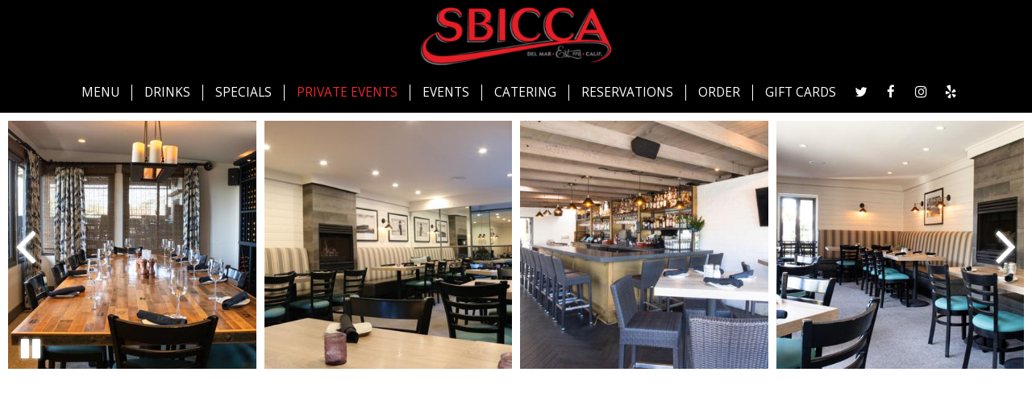

--- FILE ---
content_type: text/html; charset=utf-8
request_url: https://sbiccadelmar.com/del-mar-del-mar-sbicca-del-mar-party
body_size: 21811
content:
<!DOCTYPE html>
<html lang="en"><head><!-- Google tag (gtag.js) --><script async="async" src="https://www.googletagmanager.com/gtag/js?id=G-VG24VK2VKT"></script><script>
    window.dataLayer = window.dataLayer || [];
    function gtag(){dataLayer.push(arguments);}
    gtag('set', 'linker', {'domains': ['tmt.spotapps.co','spothopperapp.com']});
    gtag('js', new Date());
    gtag('config', 'G-QNLQZHRKK6');
    gtag('config', 'G-VG24VK2VKT');
  </script><!-- wcache 2026-01-31 21:16:44.283977Z --><!--
smart_footer: true,
smart_footer_version: 2,
scripting_active: true
--><meta charset="utf-8"/><meta content="IE=edge" http-equiv="X-UA-Compatible"/><meta content="width=device-width, initial-scale=1" name="viewport"/><meta content="" name="description"/><meta content="" name="author"/><title>Sbicca Del Mar - party</title><script>document.cookie='resolution='+Math.max(screen.width,screen.height)+("devicePixelRatio" in window ? ","+devicePixelRatio : ",1")+'; path=/';</script><link href="https://static.spotapps.co/web/sbiccadelmar--com/apple-touch-icon.png" rel="apple-touch-icon" sizes="144x144"/><link href="https://static.spotapps.co/web/sbiccadelmar--com/favicon-32x32.png" rel="icon" sizes="32x32" type="image/png"/><link href="https://static.spotapps.co/web/sbiccadelmar--com/favicon-16x16.png" rel="icon" sizes="16x16" type="image/png"/><link href="https://static.spotapps.co/web/sbiccadelmar--com/site.webmanifest" rel="manifest"/><link color="#da1e2c" href="https://static.spotapps.co/web/sbiccadelmar--com/safari-pinned-tab.svg" rel="mask-icon"/><meta content="#ffffff" name="msapplication-TileColor"/><meta content="#ffffff" name="theme-color"/><link href="https://static.spotapps.co/web/sbiccadelmar--com/lib/bootstrap/css/bootstrap.min.css" rel="stylesheet"/><link href="https://static.spotapps.co/web/sbiccadelmar--com/lib/custom-scrollbar/jquery.mCustomScrollbar.css" rel="stylesheet"/><link href="https://static.spotapps.co/web/sbiccadelmar--com/lib/uikit/css/uikit.docs.min.css" rel="stylesheet"/><link href="https://static.spotapps.co/web/sbiccadelmar--com/lib/uikit/css/slidenav.css" rel="stylesheet"/><link href="https://static.spotapps.co/web/sbiccadelmar--com/lib/fancybox/source/jquery.fancybox.css" media="screen" rel="stylesheet" type="text/css"/><link href="https://static.spotapps.co/web/sbiccadelmar--com/lib/fancybox/source/helpers/jquery.fancybox-thumbs.css" rel="stylesheet" type="text/css"/><link href="https://static.spotapps.co/web/sbiccadelmar--com/lib/fancybox/source/jquery.fancybox.css" media="screen" rel="stylesheet" type="text/css"/><link href="https://static.spotapps.co/web/sbiccadelmar--com/lib/fancybox/source/helpers/jquery.fancybox-thumbs.css" rel="stylesheet" type="text/css"/><link href="https://static.spotapps.co/web/sbiccadelmar--com/lib/font-awesome-4.7.0/css/font-awesome.min.css" rel="stylesheet"/><link href="https://static.spotapps.co/web/sbiccadelmar--com/lib/hover_css/css/hover-min.css" rel="stylesheet"/><link href="https://static.spotapps.co/web/sbiccadelmar--com/lib/owlcarousel/owl.carousel.min.css" rel="stylesheet"/><link href="https://static.spotapps.co/web/sbiccadelmar--com/lib/owlcarousel/owl.theme.default.min.css" rel="stylesheet"/><link href="https://static.spotapps.co/web-lib/leaflet/leaflet@1.3.1/dist/leaflet.css" rel="stylesheet"/><link href="https://static.spotapps.co/web/sbiccadelmar--com/css/style.css?version2" rel="stylesheet"/><link href="https://static.spotapps.co/web/sbiccadelmar--com/css/bottom_navigation_v1.css?v1766406323" rel="stylesheet"/><link href="css/custom.css?v1766406323&domain=sbiccadelmar.com" rel="stylesheet"/><link href="https://static.spotapps.co/web/sbiccadelmar--com/lib/icons_font/css/social_icons.css" rel="stylesheet"/><!--[if IE 7]><link rel="stylesheet" href="lib/icons_font/css/social_icons-ie7.css"><![endif]--><script async="async" src="https://inkindscript.com/inkind.js"></script><style>
      .party-background.party-images .pagecontent {
        width: 100%;
        padding-top: 0;
        margin-top: -10px;
      }
        .webkit-mobile-body>div:first-child{
            -webkit-overflow-scrolling: touch;
        }

        

                  /*party form*/
          .party-form-holder form {
            padding-top: 10px;
          }
        

    </style><script src="https://static.spotapps.co/websites/lib/lazysizes/lazysizes.min.js" async=""></script><script>
function ga_check(){
  return true;
}
</script><script>
function universal_ga(action, type, category, ev_action, label){
  if(typeof ga === 'function')
  {
    if(!(action && label))
      ga(action, type, category)
    else
      ga(action, type, category, ev_action, label)
  }

  if(typeof gtag === 'function')
  {
    if(!(action && label))
    {
      hash = category
      ev_label = hash["eventLabel"]
      var splits = ev_label.match(/.{1,100}/g) ?? [];
      delete(hash["eventLabel"])

      if(splits.length <= 1)
        hash["eventLabel"] = ev_label
      else
      {
        for (let i = 0; i < splits.length; i++) {
          var key = "eventLabel_"+i
          hash[key] = splits[i]
        }
      }
      console.log(hash)
      gtag("event", hash["eventCategory"], hash);
    }
    else
    {
      var hash = {
        eventCategory: category,
        eventAction: ev_action
      }

      var splits = label.match(/.{1,100}/g) ?? [];
      if(splits.length <= 1)
        hash["eventLabel"] = label
      else
      {
        for (let i = 0; i < splits.length; i++) {
          var key = "eventLabel_"+i
          hash[key] = splits[i]
        }
      }
      gtag("event", hash["eventCategory"], hash);
    }
  }
}
</script><script>    function getPromotionUrlParams(){
      var params_str = sessionStorage.getItem('shUrlParams');
      if (params_str != null){
        return JSON.parse(params_str);
      }else{
        return {};
      }
    }

    function getPromotionSourceDetails(){
        var params_str = localStorage.getItem('promotionSourceDetails');
        if (params_str != null){
          return JSON.parse(params_str);
        }else{
          return {};
        }
    }

    function getLastEmailVisitInDays(){
      var promotionSourceDetails = getPromotionSourceDetails();
      if (!promotionSourceDetails['last_visit_email'] ){
        return null;
      }
      return Math.floor((new Date() - new Date(promotionSourceDetails['last_visit_email'])) / (1000 * 60 * 60 * 24));
    }

    function getLastSocialVisitInDays(){
      var promotionSourceDetails = getPromotionSourceDetails();
      if (!promotionSourceDetails['last_visit_social'] ){
        return null;
      }
      return Math.floor((new Date() - new Date(promotionSourceDetails['last_visit_social'])) / (1000 * 60 * 60 * 24));
    }

    var shUrlParams = getPromotionUrlParams();
    var promotionSourceDetails = getPromotionSourceDetails();

    new URL(document.location).searchParams.forEach(function(value, paramName){

     shUrlParams[paramName] = value;

     if (paramName == 'source' && value =='social' ){
       promotionSourceDetails['last_visit_social'] = new Date();
       localStorage.setItem('promotionSourceDetails', JSON.stringify(promotionSourceDetails));
     }

     if (paramName == 'source' && value =='email' ){
       promotionSourceDetails['last_visit_email'] = new Date();
       localStorage.setItem('promotionSourceDetails', JSON.stringify(promotionSourceDetails));
     }

    });

    sessionStorage.setItem('shUrlParams', JSON.stringify(shUrlParams))
</script></head><body class="drink-menu party party-background party-images  " id="tmtPage"><div><header style="background-color:#000000;"><style>

  .nav-v7 .navbar-logo .container {
    height: 70px;
  }
  .nav-v7 .navbar-logo .header-logo img {
    max-height: 70px;
  }


.navbar.nav-v6 .navbar-logo .container {
  height: 90px;
  padding-top: 10px;
  padding-bottom: 10px;
}
.navbar.nav-v6.nav-scroll .navbar-logo .container {
  height: 70px;
  padding-top: 0px;
  padding-bottom: 0px;
}
.navbar.nav-v6 .header-logo img {
  max-width: 100%;
}
.navbar.nav-v6.nav-scroll .header-logo img {
  max-width: 80%;
}
.nav-v7 .navbar-logo .header-logo img {
  max-height: 90px;
}
.nav-v7.nav-scroll .navbar-logo .header-logo img {
  max-height: 70px;
}

@media (max-width: 767px) {
  .navbar.nav-v6 .navbar-header {
    padding-top: 10px;
    padding-bottom: 10px;
  }
  .navbar.nav-v6.nav-scroll .navbar-header{
    padding-top: 0px;
    padding-bottom: 0px;
  }
  .navbar.nav-v6 .socialnav {
    margin-top: 10px;
  }
  .navbar.nav-v6.nav-scroll .socialnav {
    margin-top: 0px;
  }
  .navbar.nav-v6 .container{
    padding-top: 0;
    padding-bottom: 0;
  }
  .navbar.nav-v6.nav-scroll .container {
    padding-top: 0;
    padding-bottom: 0;
  }
  .navbar.nav-v6 .header-logo {
    height: 70px;
  }
  .navbar.nav-v6.nav-scroll .header-logo {
    height: 50px;
  }
  .navbar.nav-v6 .header-logo img {
    max-height: 100%;
  }
}


.navbar-regular .navbar-collapse.collapse.in {
  background-color: transparent;
  width: 100%;
}
.navbar.nav-v6 .navbar-tabs {
    background-color: transparent;
    -webkit-box-shadow: 0px 4px 4px 0px rgba(0,0,0,0);
    -moz-box-shadow: 0px 4px 4px 0px rgba(0,0,0,0);
    box-shadow: 0px 4px 4px 0px rgba(0,0,0,0);
}
.navbar.nav-v6.nav-scroll .navbar-tabs {
    background-color: #000;
    -webkit-box-shadow: 0px 4px 4px 0px rgba(0,0,0,0.4);
    -moz-box-shadow: 0px 4px 4px 0px rgba(0,0,0,0.4);
    box-shadow: 0px 4px 4px 0px rgba(0,0,0,0.4);
}
.drink-menu .navbar.nav-v6 .navbar-tabs {
  background-color: #000;
  -webkit-box-shadow: 0px 4px 4px 0px rgba(0,0,0,0);
  -moz-box-shadow: 0px 4px 4px 0px rgba(0,0,0,0);
  box-shadow: 0px 4px 4px 0px rgba(0,0,0,0);
}
.drink-menu .navbar.nav-v6.nav-scroll .navbar-tabs {
  background-color: #000;
  -webkit-box-shadow: 0px 4px 4px 0px rgba(0,0,0,0.4);
  -moz-box-shadow: 0px 4px 4px 0px rgba(0,0,0,0.4);
  box-shadow: 0px 4px 4px 0px rgba(0,0,0,0.4);
}
li.drop-down-link .sub-menu {
  background-color: transparent;
  color: #fff;
      background-color: rgba(0, 0, 0, 0.6);
    color: #fff;
  }
.nav-scroll li.drop-down-link .sub-menu {
  background-color: #000;
  color: #fff;
}
.drink-menu li.drop-down-link .sub-menu {
  background-color: #000;
  color: #fff;
}
.drink-menu .nav-scroll li.drop-down-link .sub-menu {
  background-color: #000;
  color: #fff;
}
li.drop-down-link .sub-menu a {
  color: #fff;
}
.nav-scroll li.drop-down-link .sub-menu a {
  color: #fff;
}
.drink-menu li.drop-down-link .sub-menu a {
  color: #fff;
}
.drink-menu .nav-scroll li.drop-down-link .sub-menu a {
  color: #fff;
}

.navbar.nav-v6 .navbar-logo {
  background-color: transparent;
}
.navbar.nav-v6.nav-scroll .navbar-logo {
  background-color: #000;
}
.drink-menu .navbar.nav-v6 .navbar-logo {
  background-color: #000;
}
.drink-menu .navbar.nav-v6.nav-scroll .navbar-logo {
  background-color: #000;
}

.navbar-regular.nav-v6 .navbar-nav>li>a,
.navbar-regular.nav-v6 .navbar-nav>li>a:hover,
.navbar-regular.nav-v6 .navbar-nav>.active>a,
.navbar-regular.nav-v6 .navbar-nav>.active>a:focus,
.navbar-regular.nav-v6 .navbar-nav>.active>a:hover{
  border: none;
  border-right: 1px solid #fff;
  background-color: transparent;
  color: #EE262C;
}
.navbar-regular.nav-v6 .navbar-nav>li>a {
  color: #fff;
}
.drink-menu .navbar.nav-v6 .navbar-nav>li>a {
  color: #fff;
  border-right: 1px solid #fff;
}
.drink-menu .navbar-regular.nav-v6 .navbar-nav>li>a:hover,
.drink-menu .navbar-regular.nav-v6 .navbar-nav>.active>a,
.drink-menu .navbar-regular.nav-v6 .navbar-nav>.active>a:focus,
.drink-menu .navbar-regular.nav-v6 .navbar-nav>.active>a:hover{
  color: #EE262C;
}

li.drop-down-link .sub-menu a:hover,
.drink-menu li.drop-down-link .sub-menu a:hover {
  color: #EE262C;
}

.navbar-regular.nav-v7 .navbar-contact .navbar-nav>li>a,
.navbar-regular.nav-v7 .navbar-contact .navbar-nav>li>a:hover,
.navbar-regular.nav-v7 .navbar-contact .navbar-nav>.active>a,
.navbar-regular.nav-v7 .navbar-contact .navbar-nav>.active>a:focus,
.navbar-regular.nav-v7 .navbar-contact .navbar-nav>.active>a:hover{
  color: #EE262C;
}
.navbar-regular.nav-v7 .navbar-contact .navbar-nav>li>a {
  color: #fff;
}
.drink-menu .navbar.nav-v7 .navbar-nav>li>a {
  color: #fff;
}
.drink-menu .navbar-regular.nav-v7 .navbar-contact .navbar-nav>li>a {
  color: #fff;
}
.drink-menu .navbar-regular.nav-v7 .navbar-contact .navbar-nav>li>a:hover,
.drink-menu .navbar-regular.nav-v7 .navbar-contact .navbar-nav>.active>a,
.drink-menu .navbar-regular.nav-v7 .navbar-contact .navbar-nav>.active>a:focus,
.drink-menu .navbar-regular.nav-v7 .navbar-contact .navbar-nav>.active>a:hover{
  color: #EE262C;
}

.navbar-regular.nav-v6 .navbar-toggle .icon-bar {
  background-color: #fff;
}
.drink-menu .navbar-regular.nav-v6 .navbar-toggle .icon-bar {
  background-color: #fff;
}
.navbar-regular.nav-v6 [aria-expanded="true"].navbar-toggle .icon-bar {
  background-color: #EE262C;
}
.drink-menu .navbar-regular.nav-v6 [aria-expanded="true"].navbar-toggle .icon-bar{
  background-color: #EE262C;
}
.navbar-regular.nav-v6.nav-scroll .navbar-nav>li>a,
.navbar-regular.nav-v6.nav-scroll .navbar-nav>li>a:hover,
.navbar-regular.nav-v6.nav-scroll .navbar-nav>.active>a,
.navbar-regular.nav-v6.nav-scroll .navbar-nav>.active>a:focus,
.navbar-regular.nav-v6.nav-scroll .navbar-nav>.active>a:hover{
  border: none;
  border-right: 1px solid #fff;
  color: #EE262C;
}
.navbar-regular.nav-v6.nav-scroll .navbar-nav>li>a {
  color: #fff;
}
.drink-menu .navbar.nav-v6.nav-scroll .navbar-nav>li>a {
  color: #fff;
  border-right: 1px solid #fff;
}
.drink-menu .navbar-regular.nav-v6.nav-scroll .navbar-nav>li>a:hover,
.drink-menu .navbar-regular.nav-v6.nav-scroll .navbar-nav>.active>a,
.drink-menu .navbar-regular.nav-v6.nav-scroll .navbar-nav>.active>a:focus,
.drink-menu .navbar-regular.nav-v6.nav-scroll .navbar-nav>.active>a:hover{
  color: #EE262C;
}

.nav-scroll li.drop-down-link .sub-menu a:hover,
.drink-menu .nav-scroll li.drop-down-link .sub-menu a:hover {
  color: #EE262C;
}

.navbar-regular.nav-v6.nav-scroll .navbar-contact .navbar-nav>li>a,
.navbar-regular.nav-v6.nav-scroll .navbar-contact .navbar-nav>li>a:hover,
.navbar-regular.nav-v6.nav-scroll .navbar-contact .navbar-nav>.active>a,
.navbar-regular.nav-v6.nav-scroll .navbar-contact .navbar-nav>.active>a:focus,
.navbar-regular.nav-v6.nav-scroll .navbar-contact .navbar-nav>.active>a:hover {
  color: #EE262C;
}
.navbar-regular.nav-v6.nav-scroll .navbar-contact .navbar-nav>li>a {
  color: #fff;
}
.drink-menu .navbar.nav-v6.nav-scroll .navbar-contact .navbar-nav>li>a {
  color: #fff;
}
.drink-menu .navbar-regular.nav-v6.nav-scroll .navbar-contact .navbar-nav>li>a:hover,
.drink-menu .navbar-regular.nav-v6.nav-scroll .navbar-contact .navbar-nav>.active>a,
.drink-menu .navbar-regular.nav-v6.nav-scroll .navbar-contact .navbar-nav>.active>a:focus,
.drink-menu .navbar-regular.nav-v6.nav-scroll .navbar-contact .navbar-nav>.active>a:hover{
  color: #EE262C;
}

.navbar-regular.nav-v6.nav-scroll .navbar-toggle .icon-bar {
  background-color: #fff;
}
.drink-menu .navbar-regular.nav-v6.nav-scroll .navbar-toggle .icon-bar {
  background-color: #fff;
}
.navbar-regular.nav-v6.nav-scroll [aria-expanded="true"].navbar-toggle .icon-bar {
  background-color: #EE262C;
}
.drink-menu .navbar-regular.nav-v6.nav-scroll [aria-expanded="true"].navbar-toggle .icon-bar{
  background-color: #EE262C;
}
.navbar.nav-v6 .header-logo-text{
  color: #fff;
}
.navbar.nav-v6.nav-scroll .header-logo-text{
  color: #fff;
}
.navbar.nav-v6 .social-icon{
  color: #fff;
}
.navbar.nav-v6.nav-scroll .social-icon{
  color: #fff;
}
.navbar.nav-v6 .social-square .contact-icon:hover {
  color: #fff;
  background-color: #EE262C;
}
.navbar.nav-v6.nav-scroll .social-square .contact-icon:hover {
  color: #fff;
  background-color: #EE262C;
}

.drink-menu .navbar.nav-v6 .header-logo-text{
  color: #fff;
}
.drink-menu .navbar.nav-v6.nav-scroll .header-logo-text{
  color: #fff;
}
.drink-menu .navbar.nav-v6 .social-icon{
  color: #fff;
}
.drink-menu  .navbar.nav-v6.nav-scroll .social-icon{
  color: #fff;
}
.drink-menu .navbar.nav-v6 .social-square .contact-icon:hover {
  color: #fff;
}
.drink-menu .navbar.nav-v6.nav-scroll .social-square .contact-icon:hover {
  color: #fff;
}
.navbar.nav-v6 .navbar-logo .container {
  border-bottom: 1px solid transparent;
}
.navbar.nav-v6.nav-scroll .navbar-logo .container {
  border-bottom: 1px solid transparent;
}
.drink-menu .navbar.nav-v6 .navbar-logo .container {
  border-bottom: 1px solid transparent;
}
.drink-menu .navbar.nav-v6.nav-scroll .navbar-logo .container {
  border-bottom: 1px solid transparent;
}
@media (max-width: 767px) {
  .navbar.nav-v6 {
      background-color: transparent;
      -webkit-box-shadow: 0px 4px 4px 0px rgba(0,0,0,0);
      -moz-box-shadow: 0px 4px 4px 0px rgba(0,0,0,0);
      box-shadow: 0px 4px 4px 0px rgba(0,0,0,0);
  }
  .navbar.nav-v6.nav-scroll {
      background-color: #000;
      -webkit-box-shadow: 0px 4px 4px 0px rgba(0,0,0,0.4);
      -moz-box-shadow: 0px 4px 4px 0px rgba(0,0,0,0.4);
      box-shadow: 0px 4px 4px 0px rgba(0,0,0,0.4);
  }
  .drink-menu .navbar.nav-v6 {
    background-color: #000;
    -webkit-box-shadow: 0px 4px 4px 0px rgba(0,0,0,0);
    -moz-box-shadow: 0px 4px 4px 0px rgba(0,0,0,0);
    box-shadow: 0px 4px 4px 0px rgba(0,0,0,0);
  }
  .drink-menu .navbar.nav-v6.nav-scroll {
    background-color: #000;
    -webkit-box-shadow: 0px 4px 4px 0px rgba(0,0,0,0.4);
    -moz-box-shadow: 0px 4px 4px 0px rgba(0,0,0,0.4);
    box-shadow: 0px 4px 4px 0px rgba(0,0,0,0.4);
  }
  .navbar.nav-v6 .container,
  .navbar.nav-v6.nav-scroll .container,
  .drink-menu .navbar.nav-v6 .container,
  .drink-menu .navbar.nav-v6.nav-scroll .container {
    border-bottom: none;
  }
  .navbar.nav-v6 .navbar-header {
    border-bottom: 2px solid transparent;
  }
  .navbar.nav-v6.nav-scroll .navbar-header {
    border-bottom: 2px solid transparent;
  }
  .drink-menu .navbar.nav-v6 .navbar-header {
    border-bottom: 2px solid transparent;
  }
  .drink-menu .navbar.nav-v6.nav-scroll .navbar-header {
    border-bottom: 2px solid transparent;
  }
      .navbar-regular.nav-v6 .navbar-nav>li>a {
      background-color: rgba(0, 0, 0, 0.6);
    }
    .navbar-regular.nav-v6.nav-scroll .navbar-nav>li>a {
      background-color: transparent;
    }
    .navbar-regular.nav-v6 .navbar-nav>li>a:hover,
  .navbar-regular.nav-v6 .navbar-nav>.active>a,
  .navbar-regular.nav-v6 .navbar-nav>.active>a:focus,
  .navbar-regular.nav-v6 .navbar-nav>.active>a:hover{
    background-color: #EE262C;
    color: #fff;
  }
  .navbar-regular.nav-v6.nav-scroll .navbar-nav>li>a:hover,
  .navbar-regular.nav-v6.nav-scroll .navbar-nav>.active>a,
  .navbar-regular.nav-v6.nav-scroll .navbar-nav>.active>a:focus,
  .navbar-regular.nav-v6.nav-scroll .navbar-nav>.active>a:hover{
    background-color: #EE262C;
    color: #fff;
  }
  .drink-menu .navbar-regular.nav-v6 .navbar-nav>li>a:hover,
  .drink-menu .navbar-regular.nav-v6 .navbar-nav>.active>a,
  .drink-menu .navbar-regular.nav-v6 .navbar-nav>.active>a:focus,
  .drink-menu .navbar-regular.nav-v6 .navbar-nav>.active>a:hover{
    color: #fff;
  }
  .drink-menu .navbar-regular.nav-v6.nav-scroll .navbar-nav>li>a:hover,
  .drink-menu .navbar-regular.nav-v6.nav-scroll .navbar-nav>.active>a,
  .drink-menu .navbar-regular.nav-v6.nav-scroll .navbar-nav>.active>a:focus,
  .drink-menu .navbar-regular.nav-v6.nav-scroll .navbar-nav>.active>a:hover{
    color: #fff;
  }
}
</style><!-- nav --><nav class="navbar nav-v4 nav-v6 nav-v7 navbar-regular navbar-fixed-top" id="navbar" role="navigation"><div class="visuallyhidden" id="skip"><a href="#content">Skip to Main Content</a></div><div class="desktop-navigation logo-center"><div class="navbar-logo"><div class="container"><a class="header-logo logo-top" href="/#"><img alt="Sbicca Del Mar logo top" class="img-responsive logo-top" src="https://static.spotapps.co/web/sbiccadelmar--com/custom/logo.png"/></a><a class="header-logo logo-scroll" href="/"><img alt="Sbicca Del Mar logo scroll" class="img-responsive logo-scroll" src="https://static.spotapps.co/web/sbiccadelmar--com/custom/logo.png"/></a><div class="navbar-contact"><ul class="nav navbar-nav navbar-right"><li class="nav-phone"><a href="tel:+18584811001"><i aria-hidden="true" class="fa fa-phone"></i>(858)-481-1001</a></li><li class="nav-email"><a href="mailto:info@sbiccadelmar.com"><i aria-hidden="true" class="fa fa-envelope-o"></i>info@sbiccadelmar.com</a></li><li class="nav-address"><a href="/#map-v3-container"><i aria-hidden="true" class="fa fa-map-marker"></i>
                                        215 15th St                                                          , Del Mar                                  </a></li></ul></div></div></div><div class="navbar-tabs"><div class="container"><div class="navbar-content"><ul class="nav navbar-nav"><li class=" "><a class="" href="/del-mar-del-mar-sbicca-del-mar-food-menu" id="/Del-Mar-Del-Mar-Sbicca-Del-Mar-food-menu_link" target="_self">
                              MENU
                              
                          </a></li><li class=" "><a class="" href="/del-mar-del-mar-sbicca-del-mar-drink-menu" id="/Del-Mar-Del-Mar-Sbicca-Del-Mar-drink-menu_link" target="_self">
                              DRINKS
                              
                          </a></li><li class=" "><a class="" href="/del-mar-del-mar-sbicca-del-mar-happy-hours-specials" id="/Del-Mar-Del-Mar-Sbicca-Del-Mar-happy-hours-specials_link" target="_self">
                              SPECIALS
                              
                          </a></li><li class="active "><a class="" href="https://sbiccadelmar.com/-party" id="/Del-Mar-Del-Mar-Sbicca-Del-Mar-party_link" target="_self">
                              PRIVATE EVENTS
                              
                          </a></li><li class=" "><a class="" href="/del-mar-del-mar-sbicca-del-mar-events" id="/Del-Mar-Del-Mar-Sbicca-Del-Mar-events_link" target="_self">
                              EVENTS
                              
                          </a></li><li class=" "><a class="" href="https://tmt.spotapps.co/catering?spot_id=29053" id="/Del-Mar-Del-Mar-Sbicca-Del-Mar-catering_link" target="_self">
                              CATERING
                              
                          </a></li><li class=" outside-link"><a class="link-class" href="/#reservations_open_table" id="/#reservations_open_table_link" target="_self">
                              RESERVATIONS
                              
                          </a></li><li class=" nav-order-link"><a class="link-order-sh" href="https://www.doordash.com/store/sbicca-del-mar-del-mar-36103405/79952752#" id="https://www.doordash.com/store/sbicca-del-mar-del-mar-36103405/79952752#_link" target="_self">
                              ORDER
                              
                          </a></li><li class=" "><a class="" href="/del-mar-del-mar-sbicca-del-mar-gift-cards" id="/Del-Mar-Del-Mar-Sbicca-Del-Mar-gift-cards_link" target="_self">
                              GIFT CARDS
                              
                          </a></li></ul><ul class="socialnav"><li class="social-links social-icons-holder social-square"><a class="pull-left contact-icon" href="https://www.twitter.com/SbiccaDelMar" target="_blank"><i class="social-icon fa fa-twitter"></i><span>Twitter page</span></a><a class="pull-left contact-icon" href="https://www.facebook.com/88163941305" target="_blank"><i class="social-icon fa fa-facebook"></i><span>Facebook page</span></a><a class="pull-left contact-icon" href="https://www.instagram.com/sbiccadelmar/" target="_blank"><i class="social-icon fa fa-instagram"></i><span>Instagram page</span></a><a class="pull-left contact-icon" href="https://www.yelp.com/biz/sbicca-del-mar-del-mar" target="_blank"><i aria-hidden="true" class="social-icon fa fa-yelp"></i><span>Yelp page</span></a></li></ul></div></div></div></div><div class="mobile-navigation"><div class="container"><div class="navbar-header"><button class="navbar-toggle" data-target="#navbar-collapse-1" data-toggle="collapse" type="button"><span class="sr-only">Toggle navigation</span><span class="icon-bar"></span><span class="icon-bar"></span><span class="icon-bar"></span></button></div><a class="header-logo logo-top" href="/#"><img alt="Sbicca Del Mar logo top" class="img-responsive logo-top" src="https://static.spotapps.co/web/sbiccadelmar--com/custom/logo.png"/></a><a class="header-logo logo-scroll" href="/"><img alt="Sbicca Del Mar logo scroll" class="img-responsive logo-scroll" src="https://static.spotapps.co/web/sbiccadelmar--com/custom/logo.png"/></a><ul class="socialnav"><li class="social-links social-icons-holder social-square"><a class="pull-left contact-icon" href="https://www.twitter.com/SbiccaDelMar" target="_blank"><i class="social-icon fa fa-twitter"></i><span>Twitter page</span></a><a class="pull-left contact-icon" href="https://www.facebook.com/88163941305" target="_blank"><i class="social-icon fa fa-facebook"></i><span>Facebook page</span></a><a class="pull-left contact-icon" href="https://www.instagram.com/sbiccadelmar/" target="_blank"><i class="social-icon fa fa-instagram"></i><span>Instagram page</span></a><a class="pull-left contact-icon" href="https://www.yelp.com/biz/sbicca-del-mar-del-mar" target="_blank"><i aria-hidden="true" class="social-icon fa fa-yelp"></i><span>Yelp page</span></a></li></ul><div class="collapse navbar-collapse" id="navbar-collapse-1"><ul class="nav navbar-nav navbar-right"><li class=" "><a class="" href="/del-mar-del-mar-sbicca-del-mar-food-menu" id="/Del-Mar-Del-Mar-Sbicca-Del-Mar-food-menu_link" target="_self">
                            MENU                        </a></li><li class=" "><a class="" href="/del-mar-del-mar-sbicca-del-mar-drink-menu" id="/Del-Mar-Del-Mar-Sbicca-Del-Mar-drink-menu_link" target="_self">
                            DRINKS                        </a></li><li class=" "><a class="" href="/del-mar-del-mar-sbicca-del-mar-happy-hours-specials" id="/Del-Mar-Del-Mar-Sbicca-Del-Mar-happy-hours-specials_link" target="_self">
                            SPECIALS                        </a></li><li class="active "><a class="" href="https://sbiccadelmar.com/-party" id="/Del-Mar-Del-Mar-Sbicca-Del-Mar-party_link" target="_self">
                            PRIVATE EVENTS                        </a></li><li class=" "><a class="" href="/del-mar-del-mar-sbicca-del-mar-events" id="/Del-Mar-Del-Mar-Sbicca-Del-Mar-events_link" target="_self">
                            EVENTS                        </a></li><li class=" "><a class="" href="https://tmt.spotapps.co/catering?spot_id=29053" id="/Del-Mar-Del-Mar-Sbicca-Del-Mar-catering_link" target="_self">
                            CATERING                        </a></li><li class=" outside-link"><a class="link-class" href="/#reservations_open_table" id="/#reservations_open_table_link" target="_self">
                            RESERVATIONS                        </a></li><li class=" nav-order-link"><a class="link-order-sh" href="https://www.doordash.com/store/sbicca-del-mar-del-mar-36103405/79952752#" id="https://www.doordash.com/store/sbicca-del-mar-del-mar-36103405/79952752#_link" target="_self">
                            ORDER                        </a></li><li class=" "><a class="" href="/del-mar-del-mar-sbicca-del-mar-gift-cards" id="/Del-Mar-Del-Mar-Sbicca-Del-Mar-gift-cards_link" target="_self">
                            GIFT CARDS                        </a></li></ul></div></div></div></nav></header><main id="content" role="main"><article><div class="pagecontent"><div class="tabs-container"><div class="scrolling"><h1 style="display: none;">Group Reservations and Private Parties</h1><div class="tmt-iframe-holder"><div class="custom-loader loader-1" id="loader"></div><iframe allowfullscreen="allowfullscreen" class="tmt-iframe hide-iframe" frameborder="0" height="100%" id="pageIframe" onload="iframeTMTpageInit()" scrolling="no" src="//tmt.spotapps.co/private-parties?spot_id=29053" title="Groups and Parties" width="100%"></iframe></div><style>
.gallery-carousel-standard-wrapper {
  background-color: #fff;
  color: #000;
  }

</style><div class="gallery-carousel-wrapper gallery-carousel-standard-wrapper section-wrapper" id="gallery_carousel"><button class="visuallyhidden skip-content gallery-toggle gt-off">Skip Gallery Carousel</button><div class="carousel-holder"><div aria-label="gallery carousel" role="region"><div class="carousel-controls"><button aria-label="The Gallery carousel is currently playing, pause the Gallery carousel" class="carousel-control-btn stop-carousel" type="button"><i aria-hidden="true" class="fa fa-pause"></i><i aria-hidden="true" class="fa fa-play"></i><span class="visuallyhidden"> Start stop gallery carousel</span></button></div><div class="owl-carousel owl-theme"><div class="item gallery-hover animation_1"><a aria-label="photo 1 of 5, gallery photo number 1" class="fancybox fancybox.image" href="//static.spotapps.co/spots/57/6ba14e842447a7b1b4233d5d75af7c/full"><div class="img"><img alt="gallery photo number 1" class="img-responsive lazyload" data-original="//static.spotapps.co/spots/57/6ba14e842447a7b1b4233d5d75af7c/full" data-sizes="auto" data-src="//static.spotapps.co/spots/57/6ba14e842447a7b1b4233d5d75af7c/full" data-srcset="//static.spotapps.co/spots/57/6ba14e842447a7b1b4233d5d75af7c/small 200w, //static.spotapps.co/spots/57/6ba14e842447a7b1b4233d5d75af7c/medium 400w, //static.spotapps.co/spots/57/6ba14e842447a7b1b4233d5d75af7c/full 800w" src="https://static.spotapps.co/web/placeholder.png"/></div></a></div><div class="item gallery-hover animation_1"><a aria-label="photo 2 of 5, gallery photo number 2" class="fancybox fancybox.image" href="//static.spotapps.co/spots/c2/7c221a5b1a40dd819f22a055b5cb65/full"><div class="img"><img alt="gallery photo number 2" class="img-responsive lazyload" data-original="//static.spotapps.co/spots/c2/7c221a5b1a40dd819f22a055b5cb65/full" data-sizes="auto" data-src="//static.spotapps.co/spots/c2/7c221a5b1a40dd819f22a055b5cb65/full" data-srcset="//static.spotapps.co/spots/c2/7c221a5b1a40dd819f22a055b5cb65/small 200w, //static.spotapps.co/spots/c2/7c221a5b1a40dd819f22a055b5cb65/medium 400w, //static.spotapps.co/spots/c2/7c221a5b1a40dd819f22a055b5cb65/full 800w" src="https://static.spotapps.co/web/placeholder.png"/></div></a></div><div class="item gallery-hover animation_1"><a aria-label="photo 3 of 5, gallery photo number 3" class="fancybox fancybox.image" href="//static.spotapps.co/spots/c8/899c8519da49bdbd9cfdf58d495272/full"><div class="img"><img alt="gallery photo number 3" class="img-responsive lazyload" data-original="//static.spotapps.co/spots/c8/899c8519da49bdbd9cfdf58d495272/full" data-sizes="auto" data-src="//static.spotapps.co/spots/c8/899c8519da49bdbd9cfdf58d495272/full" data-srcset="//static.spotapps.co/spots/c8/899c8519da49bdbd9cfdf58d495272/small 200w, //static.spotapps.co/spots/c8/899c8519da49bdbd9cfdf58d495272/medium 400w, //static.spotapps.co/spots/c8/899c8519da49bdbd9cfdf58d495272/full 800w" src="https://static.spotapps.co/web/placeholder.png"/></div></a></div><div class="item gallery-hover animation_1"><a aria-label="photo 4 of 5, gallery photo number 4" class="fancybox fancybox.image" href="//static.spotapps.co/spots/bc/d8f268918046b5b5f8986b7f724031/full"><div class="img"><img alt="gallery photo number 4" class="img-responsive lazyload" data-original="//static.spotapps.co/spots/bc/d8f268918046b5b5f8986b7f724031/full" data-sizes="auto" data-src="//static.spotapps.co/spots/bc/d8f268918046b5b5f8986b7f724031/full" data-srcset="//static.spotapps.co/spots/bc/d8f268918046b5b5f8986b7f724031/small 200w, //static.spotapps.co/spots/bc/d8f268918046b5b5f8986b7f724031/medium 400w, //static.spotapps.co/spots/bc/d8f268918046b5b5f8986b7f724031/full 800w" src="https://static.spotapps.co/web/placeholder.png"/></div></a></div><div class="item gallery-hover animation_1"><a aria-label="photo 5 of 5, gallery photo number 5" class="fancybox fancybox.image" href="//static.spotapps.co/spots/30/982d684c7d4a7999b156bdf4c4015f/full"><div class="img"><img alt="gallery photo number 5" class="img-responsive lazyload" data-original="//static.spotapps.co/spots/30/982d684c7d4a7999b156bdf4c4015f/full" data-sizes="auto" data-src="//static.spotapps.co/spots/30/982d684c7d4a7999b156bdf4c4015f/full" data-srcset="//static.spotapps.co/spots/30/982d684c7d4a7999b156bdf4c4015f/small 200w, //static.spotapps.co/spots/30/982d684c7d4a7999b156bdf4c4015f/medium 400w, //static.spotapps.co/spots/30/982d684c7d4a7999b156bdf4c4015f/full 800w" src="https://static.spotapps.co/web/placeholder.png"/></div></a></div></div></div></div></div></div></div></div></article></main></div><style type="text/css">
    .navbar-fixed-bottom.nav-v1 {
        bottom: -100px;
    }
    .navbar-fixed-bottom.nav-v1 .nav.navbar-nav.navbar-right {
        background-color: #000;
    }
    .navbar-fixed-bottom.nav-v1 .bottom-svg-border path,
    .navbar-fixed-bottom.nav-v1 .bottom-svg-border polygon {
      fill: #000;
    }
    .navbar-fixed-bottom.nav-v1 .bottom-list-item a {
        color: #fff;
    }
    .navbar-fixed-bottom.nav-v1 .bottom-list-item a:hover,
    .navbar-fixed-bottom.nav-v1 .bottom-list-item a:focus {
        color: #EE262C;
    }
</style><nav class="navbar-fixed-bottom nav-v1" id="bottom-navbar" role="navigation"><div><ul class="nav navbar-nav navbar-right"><li class="bottom-list-item "><a class="bottom-link " href="https://www.doordash.com/store/sbicca-del-mar-del-mar-36103405/79952752" id="bottom_link_4" target="_self">
                        Order                    </a></li><li class="bottom-list-item "><a class="bottom-link " href="/#reservations_open_table" id="bottom_link_3" target="_self">
                        Reserve                    </a></li><li class="bottom-list-item "><a class="bottom-link " href="tel:+18584811001" id="bottom_link_1" target="_self">
                        Call                    </a></li></ul></div></nav><script src="https://static.spotapps.co/web/sbiccadelmar--com/lib/jquery/jquery.min.js"></script><script src="https://static.spotapps.co/web/sbiccadelmar--com/lib/bootstrap/js/bootstrap.min.js"></script><script src="https://static.spotapps.co/web/sbiccadelmar--com/lib/uikit/js/uikit.min.js"></script><script src="https://static.spotapps.co/web/sbiccadelmar--com/lib/uikit/js/slideshow.min.js"></script><script src="https://static.spotapps.co/web/sbiccadelmar--com/lib/uikit/js/slideshow-fx.min.js"></script><script src="https://static.spotapps.co/web/sbiccadelmar--com/lib/fancybox/source/jquery.fancybox.js" type="text/javascript"></script><script src="https://static.spotapps.co/web/sbiccadelmar--com/lib/fancybox/source/jquery.fancybox.pack.js" type="text/javascript"></script><script src="https://static.spotapps.co/web/sbiccadelmar--com/lib/fancybox/source/helpers/jquery.fancybox-thumbs.js?v=1.0.7" type="text/javascript"></script><script src="https://static.spotapps.co/web/sbiccadelmar--com/lib/fancybox/source/helpers/jquery.fancybox-media.js?v=1.0.6" type="text/javascript"></script><script src="https://static.spotapps.co/web/sbiccadelmar--com/lib/angular/angular.min.js"></script><script src="https://static.spotapps.co/web/sbiccadelmar--com/lib/underscorejs/underscore-min.js"></script><script src="https://static.spotapps.co/web/sbiccadelmar--com/js/tmt_script.js" type="text/javascript"></script><script src="https://static.spotapps.co/web/sbiccadelmar--com/lib/fancybox/source/jquery.fancybox.js" type="text/javascript"></script><script src="https://static.spotapps.co/web/sbiccadelmar--com/lib/fancybox/source/jquery.fancybox.pack.js" type="text/javascript"></script><script src="https://static.spotapps.co/web/sbiccadelmar--com/lib/fancybox/source/helpers/jquery.fancybox-thumbs.js?v=1.0.7" type="text/javascript"></script><script src="https://static.spotapps.co/web/sbiccadelmar--com/lib/fancybox/source/helpers/jquery.fancybox-media.js?v=1.0.6" type="text/javascript"></script><script src="https://static.spotapps.co/web/sbiccadelmar--com/lib/owlcarousel/owl.carousel.min.js"></script><script>

	$("#bottom_link_4").on("click", function(){
		if (ga_check())
			universal_ga('send', 'event', 'Button', 'Click', 'Order Online');
	});
	$("#bottom_link_3").on("click", function(){
		if (ga_check())
			universal_ga('send', 'event', 'Button', 'Click', 'Reserve');
	});
	$("#bottom_link_1").on("click", function(){
		if (ga_check())
			universal_ga('send', 'event', 'Button', 'Click', 'Phone');
	});
  $('.header-logo, .nav-v2-home-btn').click(function(event) {
    if ( window.location.pathname == '/' || window.location.pathname == '/index.php') {
      event.preventDefault();
      var windowScrollTop = $(window).scrollTop();
      if(windowScrollTop > 150) {
        $('html, body').animate({scrollTop: 0}, 750);
      }
    }
  });

$(".banner-section a.banner-pin").click(function(e) {
    // target element id
    var id = $(this).attr('href');

    // target element
    var section = $(id);
    if (section.length === 0) {
        return;
    }

    // prevent standard hash navigation (avoid blinking in IE)
    e.preventDefault();

    // top position relative to the document
    var pos = section.offset().top - 100 + 10;

    // animated top scrolling
    $('body, html').animate({scrollTop: pos}, 750);
});

$(document).on('scroll', function (e) {

    if($(document).scrollTop() > 0) {
      $('.navbar.nav-v7').addClass('nav-scroll');
    }else {
      $('.navbar.nav-v7').removeClass('nav-scroll');
    }

});

$(function() {
  setDropDownMenuWidth();

  function setDropDownMenuWidth() {
    var tabs_list = $('.navbar-tabs .navbar-nav');

    $(tabs_list).find('li.drop-down-link').each(function() {
      var sub_menu_width = $(this).outerWidth(true);
      $(this).find('.sub-menu').css('width', sub_menu_width+'px');
    });
  }

  $( window ).resize(function() {
    setDropDownMenuWidth();
  });

});



$( '.drop-down-link .drop-down' ).click(function(event) {
  event.preventDefault();
  event.stopPropagation();

  var drop_down = $(this).closest('.drop-down-link');
  var sub_menu = $(this).closest('.drop-down-link').find( '.sub-menu' );

  if ( $(sub_menu).is( ':hidden' ) ) {
    $(sub_menu).slideDown();
    $(drop_down).addClass('active');
  } else {
    $(sub_menu).slideUp();
    $(drop_down).removeClass('active');
  }
});

$(".nav-v7 .navbar-contact .nav-address a").click(function(e) {

  if ( window.location.pathname == '/' || window.location.pathname == '/index.php') {
    // target element id
    var id = $(this).attr('href').substr(1);

    // target element
    var section = $(id);
    if (section.length === 0) {
        return;
    }

    // prevent standard hash navigation (avoid blinking in IE)
    e.preventDefault();

    // top position relative to the document
    var pos = section.offset().top - 100 + 10;

    // animated top scrolling
    $('body, html').animate({scrollTop: pos}, 750);

  }
});

$(document).ready(function() {
// owl carousel
  var owlGC = $('#gallery_carousel .owl-carousel');
  var owlGCcontrolBtn = $('#gallery_carousel .carousel-control-btn');
  const owlGCloop = true;
  const owlGCrewind = false;
  const owlGCslideBy = 1;

  owlGC.owlCarousel({
    nav: true,
    dots: false,
    stageElement: 'ul',
    itemElement: 'li',
    autoplay: true,
    autoplayTimeout: 2000,
    autoplayHoverPause: false,
    loop: owlGCloop,
    rewind: owlGCrewind,
    navText: [ '<button><i class="fa fa-angle-left" aria-hidden="true"></i><span class="off-screen">previous image</span></button>', '<button><i class="fa fa-angle-right" aria-hidden="true"></i><span class="off-screen">next image</span></button>' ],
    slideBy: owlGCslideBy,
    responsiveBaseElement:"#gallery_carousel",
    responsiveClass: true,
    responsive: {
      0: {
        items: 1,
        margin: 10
      },
      768: {
        items: 3,
        margin: 10
      },
      1024: {
        items: 4,
        margin: 10
      },
      1600: {
        items: 4,
        margin: 10
      }
    },
    onInitialized: owlGCsetWhenReady,
    onResized: owlGCsetWhenReady,
    onTranslated: owlGCsetOnChange
  });
  $('#gallery_carousel .owl-nav').insertBefore($('#gallery_carousel .owl-stage-outer'));

  function setVisibleItemsAttrsGC() {
    var owlGCitems = $('#gallery_carousel').find(".owl-item");
    owlGCitems.attr('aria-hidden','true');
    owlGCitems.find('a.fancybox').attr('tabindex', '-1').attr('aria-hidden','true');
    owlGCitems.filter('.active').attr('aria-hidden','false');
    owlGCitems.filter('.active').find('a.fancybox').attr('tabindex', '0').attr('aria-hidden','false');
  }

  // Set properties after carousel is ready (onInitialized and onResized)
  function owlGCsetWhenReady(event) {
    // Set controls button if autoplay is On
    if (true) {
      if (owlGCcontrolBtn.hasClass('play-carousel')) {
        setTimeout(() => galleryCarouselStop(), 500);
      }
      setTimeout(() => playStopBtnShowHide(), 300);
    }
    // Set items attributes
    setVisibleItemsAttrsGC();
  }

  // Prevent voiceover from reading hidden content
  function owlGCsetOnChange(){
    setTimeout(() => setVisibleItemsAttrsGC(), 300);
  };

  if (true) {
    function galleryCarouselStop() {
      owlGC.trigger('stop.owl.autoplay');
      owlGC.data('owl.carousel').settings.autoplay = false;
      owlGCcontrolBtn.removeClass('stop-carousel');
      owlGCcontrolBtn.addClass('play-carousel');
      owlGCcontrolBtn.attr('aria-label', 'The Gallery carousel is currently paused, play the Gallery carousel');
    }
    function galleryCarouselPlay() {
      owlGC.trigger('play.owl.autoplay',[1000]);
      owlGC.data('owl.carousel').settings.autoplay = true;
      owlGCcontrolBtn.removeClass('play-carousel');
      owlGCcontrolBtn.addClass('stop-carousel');
      owlGCcontrolBtn.attr('aria-label', 'The Gallery carousel is currently playing, pause the Gallery carousel');
    }
    function playStopBtnShowHide() {
      if (owlGC.find('.owl-item').length > owlGC.find('.owl-item.active').length) {
        $('#gallery_carousel .carousel-controls').show();
      } else {
        $('#gallery_carousel .carousel-controls').hide();
      }
    }

    owlGCcontrolBtn.on('click',function(){
      if ($(this).hasClass('stop-carousel')) {
        galleryCarouselStop();
      } else if ($(this).hasClass('play-carousel')) {
        galleryCarouselPlay();
      }
    });
    $('#gallery_carousel .owl-nav').click(function () {
      galleryCarouselStop();
    });

    $(window).on('focus', function() {
      if (owlGCcontrolBtn.hasClass('stop-carousel')) {
        owlGC.trigger('next.owl.carousel');
      }
    });

  }
// owl carousel end

// fancybox
  var fancyboxSliderGC = $('#gallery_carousel .fancybox');
  fancyboxSliderGC.attr('rel', 'gallery').fancybox({
    beforeShow : function() {
    var alt = this.element.find('img').attr('alt');

    this.inner.find('img').attr('alt', alt);
    },
    padding : 15,
    margin: 20,
    arrows    : true,
    closeBtn: true,
    autoPlay : false,
    playSpeed : 3000,
    loop : true,
    openEffect :  'fade',
    closeEffect :  'fade',
    nextEffect  : 'elastic',
    prevEffect  : 'elastic',
    helpers : {
      overlay : {
        css : {
            'background' : 'rgba(0, 0, 0, 0.5)'
        },
        locked: false
      }
    }
  });
// fancybox end

// skip gallery settings
  var galleryCarouselToggleBtn = $('#gallery_carousel .gallery-toggle');
  var galleryCarouselPlayStopBtn = $('#gallery_carousel .carousel-control-btn');
  var galleryCarouselNavArrows = $('#gallery_carousel .owl-nav button');
  // Array of gallery images including cloned images
  var galleryCarouselItemsAll = $('#gallery_carousel .owl-item');
  // Number of gallery images WITHOUT cloned images
  var galleryCarouselImages = 5;
  var galleryCarouselToggleTextOff = 'The Gallery Carousel of ' + galleryCarouselImages + ' images can be accessed, hide the Gallery Carousel from the Screen Reader';
  var galleryCarouselToggleTextOn = 'The Gallery Carousel of ' + galleryCarouselImages + ' images is hidden from the Screen Reader, access the Gallery Carousel';
  galleryCarouselToggleBtn.attr('aria-label', galleryCarouselToggleTextOff);

  galleryCarouselToggleBtn.on('click',function(){
    var galleryCarouselItemsActive = $('#gallery_carousel .owl-item.active');
    true ? galleryCarouselStop() : '';
    $(this).toggleClass('gt-off');

    const parentElement = $(this).closest('article');
    const nextElement = $(parentElement).next();

    if ($(this).hasClass('gt-off')) {
      $(this).attr('aria-label', galleryCarouselToggleTextOff);
      galleryCarouselPlayStopBtn.attr('aria-hidden', 'false').attr('tabindex', '0');
      galleryCarouselNavArrows.attr('aria-hidden', 'false').attr('tabindex', '0');
      galleryCarouselItemsActive.each(function() {
        $(this).find('a.fancybox').attr('aria-hidden', 'false').attr('tabindex', '0');
      });
    } else {
      $(this).attr('aria-label', galleryCarouselToggleTextOn);
      galleryCarouselPlayStopBtn.attr('aria-hidden', 'true').attr('tabindex', '-1');
      galleryCarouselNavArrows.attr('aria-hidden', 'true').attr('tabindex', '-1');
      galleryCarouselItemsActive.each(function() {
        $(this).find('a.fancybox').attr('aria-hidden', 'true').attr('tabindex', '-1');
      });

      if (nextElement.length !== 0) {
        const scrollTo = $(nextElement).offset().top - 100;
        $('html, body').animate({ scrollTop: scrollTo }, 1000);
      }
    }
  });
// skip gallery settings end

});    setTimeout(function(){
        $('.navbar-fixed-bottom.nav-v1').addClass('show-bottom-nav'); triggerShowFooterEvents();
    }, 4000);var reservations_and_parties_start_hour = 14;
var reservations_and_parties_start_minutes  = 30 ;
var reservations_and_parties_end_hour = 22;
var reservations_and_parties_end_minutes = 0;
var reservations_and_parties_in_party_from = 8;
var reservations_and_parties_in_party_to = 60;
var reservation_and_parties_time_step = 30;

var reservationsAndPartiesModule = angular.module("ReservationsAndParties", []);

reservationsAndPartiesModule.controller("ReservationsAndPartiesCtrl", function ($scope, $http) {

    $scope.buttonDisabled = false;

    $scope.services = [
        {ServiceID: 1, ServiceName: 'Service1'},
        {ServiceID: 2, ServiceName: 'Service2'},
        {ServiceID: 3, ServiceName: 'Service3'}
    ];

    var reservations = this;

    reservations.success = false;

    reservations.partiesOptions = [];

    for (index = reservations_and_parties_in_party_from; index<=reservations_and_parties_in_party_to; index ++){
        reservations.partiesOptions.push(index);
    }

    reservations.months = [
        {name: 'January', value: 1},
        {name: 'February', value: 2},
        {name: 'March', value: 3},
        {name: 'April', value: 4},
        {name: 'May', value: 5},
        {name: 'June', value: 6},
        {name: 'July', value: 7},
        {name: 'August', value: 8},
        {name: 'September', value: 9},
        {name: 'October', value: 10},
        {name: 'November', value: 11},
        {name: 'December', value: 12}
    ];

    reservations.parties = "";

    reservations.dates = [];
    for (var i = 1; i <= 31; i++) {
        var d = new Object();
        d.value = i;
        reservations.dates.push(d);
    }


    reservations.times = create_time(reservations_and_parties_start_hour + ":" + reservations_and_parties_start_minutes ,reservations_and_parties_end_hour + ":" + reservations_and_parties_end_minutes, reservation_and_parties_time_step);


    function create_time(from, to, step) {
        //split input strings
        var time1 = from.split(':');
        var time2 = to.split(':');
        var hour1 = parseInt(time1[0]);
        var hour2 = parseInt(time2[0]);
        //handle input and prepare for object
        time1[1] =  (time1[1] == 0 ? "00" : time1[1]);
        time2[1] =  (time2[1] == 0 ? "00" : time2[1]);
        from = hour1 >= 12 ? hour1 + ":" + time1[1] : hour1 + ":" + time1[1];
        to = hour2 >= 12 ? hour2 + ":" + time2[1] : hour2 + ":" + time2[1];
        //create time array
        var arr = [], i, j;
        for(i = 0; i <= 24; i ++) {
          for(j = 0; j < 60; j ++) { // eg. 2 * 30 = 1h
            var min = ( j === 0  ? "00"  : 1 * j );// min between hours
            arr.push(i + ":" + min);
          }
        }
        //search array
        var renderedTime = arr.slice(arr.indexOf(from), arr.indexOf(to)+1);
        renderedTime = filter_time(renderedTime, step);

        if (!renderedTime.length) {
          //slice 2 arrays and combined them for eg. 2:30 PM to 10:30 AM.
          var first = arr.slice(arr.indexOf(from), arr.indexOf("24:00"));
          var second = arr.slice(0, arr.indexOf(to)+1);
          var combined = filter_time(first.concat(second), step);
          // convert array to object and return data
          return time_array_to_object(convert_time_array(combined))
        }
        //reverse array search
        var reversedRenderTime = arr.reverse();
        if (!renderedTime) {
          rendredTime = reversedRenderTime.slice(reversedRenderTime.indexOf(from), reversedRenderTime.indexOf(to)+1);
        }else {
          renderedTime;
        }
        // converty array to object and return data
        return time_array_to_object(convert_time_array(renderedTime));
    }

    function convert_time24_to12(time24){
      var tmpArr = time24.split(':'), time12;
      if(+tmpArr[0] == 12) {
          time12 = tmpArr[0] + ':' + tmpArr[1] + ',PM';
        } else {
        if(+tmpArr[0] == "00") {
          time12 = '12:' + tmpArr[1] + ',AM';
        } else {
        if(+tmpArr[0] > 12) {
          time12 = (+tmpArr[0]-12) + ':' + tmpArr[1] + ',PM';
        } else {
          time12 = (+tmpArr[0]) + ':' + tmpArr[1] + ',AM';
          }
        }
      }
      return time12;
    }

    function convert_time_array(arr){
      var time = [];
      for (var i = 0; i < arr.length; i++) {
        time.push(convert_time24_to12(arr[i]));
      }
      return time;
    }

    function time_array_to_object(arr) {
        obj = {};
        obj.times = [];
        for (var i = 0; i < arr.length; i++) {
          arrTime = arr[i].split(':');
          arrMin = arrTime[1].split(',');
          time = new Object();
          time.hours = arrTime[0];
          time.minutes = arrMin[0];
          time.value = arrTime[0].toString() + ":" + time_lead_zero(arrMin[0]) + " "+arrMin[1];
          obj.times.push(time);
        }
        return obj.times;
    }

    function filter_time(time_arr, step) {
      var arr = [];
      for (var i = 0; i < time_arr.length; i +=step) {
        arr.push(time_arr[i]);
      }
      return arr;
    }

    function time_lead_zero(value){
        if (value == 0) return "00";
        if (value<10) return "0"+value.toString();
        return value.toString();
    }


    current_month = new Date().getMonth() +1;
    current_date = new Date().getDate();

    reservations.month = _.findWhere(reservations.months, {value: current_month});

    reservations.date = _.findWhere(reservations.dates, {value: current_date});

    reservations.time = reservations.times[0];


    reservations.submitForm = function(isValid){
        if (!isValid){
            return;
        }

        $scope.buttonDisabled = true;
        $http({
            method: "POST",
            headers: {
              'Content-Type': 'application/x-www-form-urlencoded'
            },
            url: "https://www.spothopperapp.com/api/spots/29053/reservation_requests/add",
            crossDomain: true,
            dataType: 'json',
            transformRequest: function(obj) {
                for(var p in obj.form_fields) {
                    if (typeof obj.form_fields[p] === 'string'){
                      obj.form_fields[p] = encodeURIComponent(obj.form_fields[p].replace(/[\n\r\t]/g, " ").replace(/"/g,"").replace(/\[/g, '(').replace(/\]/g, ')')); //Replaces line breaks and double quotes and middle brackets, those will not be sent since the parsing is broken
                    }else{
                      obj.form_fields[p] = encodeURIComponent(obj.form_fields[p]);
                    }
                }
                return JSON.stringify(obj);
            },
            data: {
                destination_email: 'amanda@sbiccadelmar.com',
                email_subject: 'Request for a private event reservation',
                body_text: 'Received private event reservation request from the web site.',
                url_parameters: getPromotionUrlParams(), last_email_visit: getLastEmailVisitInDays(), last_social_visit: getLastSocialVisitInDays(), form_category: get_form_cat_from_cta(),
 form_fields: {
                    name : reservations.name,
                    phone_number : reservations.phone,
                    email : reservations.email,
                    in_party: reservations.parties,
                    month: reservations.month.name,
                    date : reservations.date.value,
                    time : reservations.time.value,
                    description_or_requests : reservations.message
                }
            }
          }).success(function(data) { 
        var inq_id = data && data["inquiry_id"] || "no_inquiry_id";
        var cta_cat_str = get_current_page_cta_link_types().join();
        universal_ga('send', 'event','website_form','success_form_submit', cta_cat_str +'|'+inq_id);
                $scope.buttonDisabled = false;
                reservations.success = true;
                reservations.formSumbited = true;
                jQuery('html, body').animate({scrollTop: 0}, 750);
            }).error(function (data) {
                $scope.buttonDisabled = false;
                reservations.success = false;
                reservations.serverError = "An error occurred when sending request. Please try later.";
                jQuery('html, body').animate({scrollTop: 0}, 750);
            });

    }


    reservations.validateForm = function(){
        if (!reservations.name || !reservations.phone || !reservations.email || !reservations.parties || reservations.parties == ''){
            return false;
        }
        return true;
    }


});

reservationsAndPartiesModule.filter("availableDates",
    function(){
        return function(items,month){
            var filtered = [];
            var number_of_days = 31;
            switch(month.value ){
                case 4:case 6:case 9:case 11:
                    number_of_days = 30; break;
                case 2:
                    number_of_days = 29;
            }

            for (var i=0; i<number_of_days; i++){
                filtered.push(items[i]);
            }
            return filtered;
        }
    }
);



function setSecondSectionTopPadding() {
  var show_slideshow = '1';
  if(show_slideshow == "") {
    var navigation_height = $('header nav').outerHeight(true);
    $('.party-s2-wrapper').css('padding-top', navigation_height + 'px');
  }
}

$(document).ready(function() {
  setSecondSectionTopPadding();
});

$( window ).resize(function() {
  setSecondSectionTopPadding();
});


</script><script>

  var spot_id = 29053;
  var sh_generic_form_params=JSON.parse('{"generic_contact_form_active":true,"texting_permissions_active":true,"title":"Contact us","instructions":"Please fill out the form and we will be in touch.","reasons":["To host a special event","To get a special event catered","To reserve a table","To apply for a job","Other Questions"],"custom_hours":"","hours":"","active_tmt_cta_links":{"cta_private_party":"https://tmt.spotapps.co/private-parties?spot_id=29053","cta_catering":"https://tmt.spotapps.co/catering?spot_id=29053","cta_reservations":null,"cta_jobs":"https://tmt.spotapps.co/job-listings?spot_id=29053"},"spot_name":"Sbicca Del Mar","label_for_texting_permission":"I’d like to get texts about specials, events, and other exclusive offers and announcements not available to general public"}');

  if (false){
    console.log("Check SpotHopper configuration. Probably there is no 'WEBSITE::DOMAIN_NAME' key for your website");
  }

  if (navigator.userAgent.match(/iPhone/i)
     || navigator.userAgent.match(/iPad/i)
     || navigator.userAgent.match(/iPod/i)){
    $(document).ready(function(){
          document.body.className += " " + "webkit-mobile-body";
    });
  }

  var promotion_url_param_domain = getPromotionUrlParams()['domain'];
  if ( promotion_url_param_domain && ( new URL(document.location).host == 'localhost:4000' || new URL(document.location).host == 'wcache.spotapps.co' ||  new URL(document.location).host == 'website-editor.spotapps.co' || new URL(document.location).host == 'website-editor-staging.spotapps.co' || new URL(document.location).host == 'wcache-staging.spotapps.co')){
    $("a[href^='/']").each(function(){
      if (this.href.indexOf('domain=') == -1){
        var sh_internal_url = new URL(this.href);
        sh_internal_url.searchParams.set("domain", promotion_url_param_domain);
        this.href = sh_internal_url.toString();
      }
    })
  }


  function cta_link_matches_href(href, url){
    var domain = 'sbiccadelmar.com';
    if(typeof url === 'undefined'){
      return false;
    }
    var partsOfURL = url.split(domain);
    if (partsOfURL.length != 2){
      return href == url;
    }else{
      var urlPath = partsOfURL[1];
      if (urlPath.substring(0,1) == "/"){
        urlPath = urlPath.substring(1,urlPath.length);
      }
      return href.indexOf(urlPath, domain.length + href.indexOf(domain)-1) !== -1;
    }
  }

  var all_cta_links = [{"id":661347,"spot_id":29053,"url":"https://sbiccadelmar.com/-drink-menu","cta_link_type":"drink_menu","created_at":"2020-03-19T11:44:21+00:00","updated_at":"2025-10-08T17:09:46+00:00","made_of_food":false,"link_name":null,"position":null},{"id":661348,"spot_id":29053,"url":"https://sbiccadelmar.com/-events","cta_link_type":"events","created_at":"2020-03-19T11:44:21+00:00","updated_at":"2025-10-08T17:09:46+00:00","made_of_food":false,"link_name":null,"position":null},{"id":661350,"spot_id":29053,"url":"https://sbiccadelmar.com/-specials","cta_link_type":"specials","created_at":"2020-03-19T11:44:21+00:00","updated_at":"2025-10-08T17:09:46+00:00","made_of_food":false,"link_name":null,"position":null},{"id":661351,"spot_id":29053,"url":"https://tmt.spotapps.co/catering?spot_id=29053","cta_link_type":"catering","created_at":"2020-03-19T11:44:21+00:00","updated_at":"2025-10-08T17:09:46+00:00","made_of_food":false,"link_name":null,"target":null,"website_footer_label":"Catering","position":2},{"id":661349,"spot_id":29053,"url":"https://sbiccadelmar.com/-party","cta_link_type":"private_parties","created_at":"2020-03-19T11:44:21+00:00","updated_at":"2025-10-08T17:09:46+00:00","made_of_food":false,"link_name":null,"target":null,"website_footer_label":"Parties","position":1},{"id":662210,"spot_id":29053,"url":"https://www.doordash.com/store/sbicca-del-mar-del-mar-36103405/79952752","cta_link_type":"order","created_at":"2020-03-25T16:38:39+00:00","updated_at":"2025-10-08T17:09:47+00:00","made_of_food":false,"link_name":"Order","target":null,"website_footer_label":"Order","position":3},{"id":661346,"spot_id":29053,"url":"https://sbiccadelmar.com/-food-menu","cta_link_type":"food_menu","created_at":"2020-03-19T11:44:21+00:00","updated_at":"2025-10-08T17:09:46+00:00","made_of_food":false,"link_name":null,"position":null},{"id":661352,"spot_id":29053,"url":"https://sbiccadelmar.com/-gift-cards","cta_link_type":"gift_cards","created_at":"2020-03-19T11:44:21+00:00","updated_at":"2025-10-08T17:09:46+00:00","made_of_food":false,"link_name":null,"target":null,"website_footer_label":"Gift Cards","position":5},{"id":670900,"spot_id":29053,"url":"https://tmt.spotapps.co/job-listings?spot_id=29053","cta_link_type":"job_listing","created_at":"2021-05-19T17:32:50+00:00","updated_at":"2025-10-08T17:09:47+00:00","made_of_food":false,"link_name":"Job Listing","target":null,"website_footer_label":"Jobs","position":0},{"url":"tel:+18584811001","cta_link_type":"call","website_footer_label":"Call","position":null,"target":null}];

  function find_cta_link(href) {
    for (var i=0; i< all_cta_links.length; i++){
      var cta_link = all_cta_links[i];
      if ( cta_link_matches_href(href, cta_link.url)){
        return cta_link;
      }
    }
  }

  function find_cta_links(href) {
    var cta_links = []
    for (var i=0; i< all_cta_links.length; i++){
      var cta_link = all_cta_links[i];
      if ( cta_link_matches_href(href, cta_link.url)){
        cta_links.push(cta_link);
      }
    }
    return cta_links;
  }


  function get_current_page_cta_link_types(){
    var types = [];
    var cta_links = find_cta_links(document.location.href);
    for (var i=0; i<cta_links.length; i++){
      types.push(cta_links[i].cta_link_type);
    }
    return types;
  }


  function is_food_menu_page(){
    var cta_link_types = get_current_page_cta_link_types();
    for (var i=0; i<cta_link_types.length; i++){
      if ('food_menu' == cta_link_types[i])
        return true;
    }
    return false;
  }


  function get_form_cat_from_cta(){
    var cta_link = find_cta_link(document.location.href);
    if (cta_link == null) {
        return null;
    }
    if (cta_link.cta_link_type == 'private_parties'){
        return 'private_party';
    }else if (cta_link.cta_link_type == 'reservations'){
        return 'reservation';
    }else if (cta_link.cta_link_type == 'catering'){
        return 'catering';
    }else if (cta_link.cta_link_type == 'job_listing'){
        return 'job_listings';
    }else if (cta_link.cta_link_type == 'gift_cards'){
          return 'gift_cards';
    }
    return null;
  }

  function element_has_events_defined(elem){
    if ($._data(elem, "events") === undefined){
      return false;
    }
    return true;
  }

  function create_ga_events_for_cta_clicks(){
    if (typeof $ === 'function'){

      var cta_link_of_the_page = find_cta_link(location.href);


      $("a").each(function(index, elem){
        var href = $(elem).attr('href');

        if (href  === undefined ){
           return;
        }

        if (href.substring(0,4) == 'tel:'){
          if (!element_has_events_defined(elem)){  // not footer links
            $(elem).on("click", function(){
                universal_ga('send', 'event', {
                  eventCategory: 'Button',
                  eventAction: 'Click',
                  eventLabel: 'Phone',
                  transport: 'beacon'
                });
             });

             if (cta_link_of_the_page){
                $(elem).on("click", function(){
                    universal_ga('send', 'event', {
                      eventCategory: 'Button',
                      eventAction: 'Click',
                      eventLabel: cta_link_of_the_page.cta_link_type +  ' page phone',
                      transport: 'beacon'
                    });
                 });
             }
          } else {
             if (cta_link_of_the_page){
               $(elem).on("click", function(){
                   universal_ga('send', 'event', {
                        eventCategory: 'Button',
                        eventAction: 'Click',
                        eventLabel: cta_link_of_the_page.cta_link_type +  ' page phone footer',
                        transport: 'beacon'
                   });
               });
             }
          }


        }else{
          var cta_link = find_cta_link(href);
          if (elem.className != null && elem.className.indexOf("bottom-link") > -1){
            // console.log("bottom link detected");
          }else{
            if (cta_link != null){
              $(elem).on("click", function(){
                universal_ga('send', 'event', {
                        eventCategory: 'Website Link',
                        eventAction: 'Click',
                        eventLabel: cta_link.cta_link_type,
                        transport: 'beacon'
                  });
              });
            }
          }
        }


      });
    }
  }

  if (typeof angular === "undefined") {
    create_ga_events_for_cta_clicks();
  } else {
    angular.element(document).ready(function () {
      create_ga_events_for_cta_clicks();
    });
  }


  function triggerShowFooterEvents(){
    if (window.screen.availWidth < 768){
        universal_ga('send', 'event', {
                eventCategory: 'Mobile Footer',
                eventAction: 'View',
                eventLabel: '',
                transport: 'beacon'
          });
    }
  }




  ////////////
  function smartFooterV2()
  {
    var list= document.getElementsByClassName("bottom-list-item");
    if (!list) return;

    if (document.getElementById("bottom-navbar") == null){
      return;
    }

    var bottomNav = document.querySelector('#bottom-navbar .navbar-nav');
    var footerLinkPaddingLeft = $('#bottom-navbar .navbar-nav li a').css('padding-left');
    var footerLinkPaddingRight = $('#bottom-navbar .navbar-nav li a').css('padding-right');

    bottomNav.innerHTML = '';
    var linksWithPosition = all_cta_links.filter(e => e.position != null && e.position >= 0);
    linksWithPosition.sort(function(a,b) {
      return a.position - b.position;
    });

    var footerLinkStyle = (footerLinkPaddingLeft == '0px' || footerLinkPaddingRight == '0px' ? 'style="padding-left: 8px; padding-right: 8px;"' : '');

    linksWithPosition.forEach((e, i) => {
        var target = e.target || getUrlTarget(e.url);
        bottomNav.insertAdjacentHTML('beforeend',
        `<li class="bottom-list-item" style="white-space: nowrap;width: auto;"><a ${footerLinkStyle} class="bottom-link smart-footer-link" data-type="${e.cta_link_type}" data-position="${i}" target="${target}" href="${e.url}">${e.website_footer_label}</a></li>`);
    })

    var intervalCount = 0
    var interval = setInterval(() => {
      if(intervalCount == 50){
        clearInterval(interval);
      }
      removeOverflowingFooterLinks();
      intervalCount ++;
    }, 200);

    $('.smart-footer-link').on("click", function(){
          if (typeof shUrlParams !== "undefined" && shUrlParams['source'] === undefined){
                    shUrlParams['source'] = 'footer';
                    sessionStorage.setItem('shUrlParams', JSON.stringify(shUrlParams));
          }

          var visibleLinks = $('.smart-footer-link').map(function (e) {
              return $(this).data('type');
          }).toArray().join(',');

          universal_ga('send', 'event', {
                  eventCategory: 'Button',
                  eventAction: 'Click_footer_2',
                  eventLabel: "type:" + $(this).data('type') + "|position:" + $(this).data('position') + "|visible:" + visibleLinks,
                  transport: 'beacon'
            });
    });
  }

  function removeOverflowingFooterLinks(){
    var bottomNavLinks = document.querySelectorAll('#bottom-navbar .navbar-nav li');
    var width_sum = 0;

    bottomNavLinks.forEach(e => {
      width_sum += e.getBoundingClientRect().width;
      if ((width_sum) > window.innerWidth) {
        console.log(`%cLink %c${e.textContent} %cdeleted couldn't fit screen`,"color: #fff;background: #202124;", "background: red;color: #fff", "color: #fff;background: #202124;");
        e.remove();
      }
    });
  }

  function getUrlTarget(url){
    if(url.startsWith('tel')){
      return '_self';
    }
    if(url.startsWith('/') || url.includes('tmt.spotapps.co') || url.includes(window.location.host)){
      return '_self';
    }
    return '_blank';
  }

  function npb()
    {
    	var list= document.getElementsByClassName("bottom-list-item");
    	if (!list) return;

      if (document.getElementById("bottom-navbar") == null){
        return;
      }

      var url = ""
    	for (var i=0; i < all_cta_links.length; i++)
    	{
    		if (all_cta_links[i].cta_link_type == "order"){
          url = all_cta_links[i].url;
        }
    	}

    	if ( url == ""){
        return;
      }

    	for (i=0; i < list.length; i++)
    	{
    		console.log(cta_link_matches_href(list[i].firstChild.href, url));
    		if (cta_link_matches_href(list[i].firstChild.href,url))  return;

    	};

    	var item = list[list.length-1]
    	document.getElementById("bottom-navbar").getElementsByClassName("nav navbar-nav")[0].appendChild(item.cloneNode(true));
    	var width_sum = 0;
    	for (i=0; i < list.length; i++) {
    		width_sum += list[i].getBoundingClientRect().width;
    	}

    	var item = list[list.length-1]
    	if ((width_sum - 10) > window.innerWidth) { item.parentNode.removeChild(item); console.log("link deleted couldn't fit screen"); return; }

    	item.firstChild.text = "Order";
    	item.firstChild.href = url;
    	item.firstChild.id = "bottom_link_" + list.length;

      $(item.firstChild).on("click", function(){

          if (typeof shUrlParams !== "undefined" && shUrlParams['source'] === undefined){
                    shUrlParams['source'] = 'footer';
                    sessionStorage.setItem('shUrlParams', JSON.stringify(shUrlParams));
                  }

          universal_ga('send', 'event', {
                  eventCategory: 'Button',
                  eventAction: 'Click',
                  eventLabel: 'Plan B-2 Order',
                  transport: 'beacon'
            });
      });


    }

function activateSmartFooter(){
    var smart_footer_active = true;
    var smart_footer_version = 2
    if(window.location.hash == '#smartFooterV2=enabled'){
      smartFooterV2();
      return;
    }
    if (smart_footer_active){
      if(smart_footer_version == 2 ){
          smartFooterV2();
       }else {
          npb();
       }
    }
  }

  activateSmartFooter();

  var corona_config_str = '{"id":2789,"spot_id":29053,"promote_pick_up":true,"promote_gift_cards":true,"promote_happy_hour":true,"promote_events":true,"instructions_on_food_page":true,"food_page_instruction_text":"To place a curbside pick-up order call or walk in, please call for preorder:","food_page_instruction_phone":"8584811001","created_at":"2020-03-25T16:38:39+00:00","updated_at":"2025-05-01T20:27:55+00:00","food_page_button_color":null,"food_page_button_text_color":null,"food_page_link_color":null,"food_page_text_color":null,"wine_and_beer_to_go_license":true,"all_alcoholic_to_go_lincense":true,"current_operating_status":"Offering To Go and Dine-in with Full Capacity","contact_tracing_active":true,"contact_tracing_text":"In cooperation with health guidelines for contact tracing, please fill out the form below.","contact_tracing_address_required":false,"collapse_all":false,"deliveries_priority_value":0,"pick_ups_priority_value":0,"reservations_priority_value":5,"private_parties_priority_value":5,"catering_priority_value":5,"gift_cards_priority_value":5,"jobs_priority_value":1,"food_and_drinks_priority_value":3,"specials_priority_value":3,"national_days_priority_value":3,"holidays_priority_value":3,"sports_priority_value":3,"walk_ins_priority_value":5,"collecting_emails_priority_value":3,"collecting_phone_numbers_priority_value":3,"growing_social_media_followers_priority_value":3,"increasing_revenue_vs_saving_time_priority_value":3,"events_priority_value":3,"shopping_cart_type":"TMT","shopping_cart_active":false}';
  var corona_config =  corona_config_str != '' ?  JSON.parse('{"id":2789,"spot_id":29053,"promote_pick_up":true,"promote_gift_cards":true,"promote_happy_hour":true,"promote_events":true,"instructions_on_food_page":true,"food_page_instruction_text":"To place a curbside pick-up order call or walk in, please call for preorder:","food_page_instruction_phone":"8584811001","created_at":"2020-03-25T16:38:39+00:00","updated_at":"2025-05-01T20:27:55+00:00","food_page_button_color":null,"food_page_button_text_color":null,"food_page_link_color":null,"food_page_text_color":null,"wine_and_beer_to_go_license":true,"all_alcoholic_to_go_lincense":true,"current_operating_status":"Offering To Go and Dine-in with Full Capacity","contact_tracing_active":true,"contact_tracing_text":"In cooperation with health guidelines for contact tracing, please fill out the form below.","contact_tracing_address_required":false,"collapse_all":false,"deliveries_priority_value":0,"pick_ups_priority_value":0,"reservations_priority_value":5,"private_parties_priority_value":5,"catering_priority_value":5,"gift_cards_priority_value":5,"jobs_priority_value":1,"food_and_drinks_priority_value":3,"specials_priority_value":3,"national_days_priority_value":3,"holidays_priority_value":3,"sports_priority_value":3,"walk_ins_priority_value":5,"collecting_emails_priority_value":3,"collecting_phone_numbers_priority_value":3,"growing_social_media_followers_priority_value":3,"increasing_revenue_vs_saving_time_priority_value":3,"events_priority_value":3,"shopping_cart_type":"TMT","shopping_cart_active":false}') : null;


  //corona instuctions
  function show_corona_instructions(text, phone, btnText){
    //format to US number
    var match = phone.match(/^(\d{3})(\d{3})(\d{4})$/);

    if(corona_config.shopping_cart_type == "TMT" && corona_config.shopping_cart_active == true) {
        var linkLocation = "https://tmt.spotapps.co/ordering-menu/?spot_id="+corona_config.spot_id+"&images=yes&accordion=true";
        var btnLinkLocation = "https://tmt.spotapps.co/ordering-menu/?spot_id="+corona_config.spot_id+"&images=yes&accordion=true";
    }else {
        var linkLocation = 'tel:+1'+phone+'';
        var btnLinkLocation = 'tel:+1'+ match[1] + '-' + match[2] + '-' + match[3] +''
    }
    var appendPhone = 'tel:+1'+phone+'';
    //inject html content
    if ($('.food-menu-nav').length) {
      //new template
      var pageEl =  $('.food-menu-nav').css('margin','20px auto 10px auto');
      var textColor = rgb2hex($('.section-header').css('color'));
      var linkColor = rgb2hex($('.food-menu-nav-item.active').css('background-color'));
      var fontSize = parseInt($('.food-menu-nav-item').css('font-size'));
      fontSize = fontSize + Math.round(fontSize  * 0.25);

      // var html = '<div id="show-corona-instructions" style="padding:20px;flex: 0 1 100%;" class="text-center"><p style="color:'+textColor+';">'+text+' <a onclick="ga(\'send\', \'event\', \'Button\', \'Click\', \'Corona Instructions Phone\');" style="color:'+linkColor+';"href="tel:+1'+phone+'">'+ match[1] + '-' + match[2] + '-' + match[3] +'</a></p><a onclick="ga(\'send\', \'event\', \'Button\', \'Click\', \'Corona Instructions Phone\');" style="font-size:'+fontSize+'px" class="food-menu-nav-item custom-temp-btn hvr-fade active" href="tel:+1'+phone+'">'+btnText+'</a></div>';
      var html = '<div id="show-corona-instructions" style="padding:20px;flex: 0 1 100%;" class="text-center"><p style="color:'+textColor+';">'+text+' <a onclick="ga(\'send\', \'event\', \'Button\', \'Click\', \'Corona Instructions Phone\');this.href=\'' + appendPhone + '\';" style="text-decoration: underline;color:'+textColor+';" href="/call-us/'+phone+'">'+ match[1] + '-' + match[2] + '-' + match[3] +'</a></p><a onclick="ga(\'send\', \'event\', \'Button\', \'Click\', \'Corona Instructions Phone\');" style="display: inline-block !important;font-size:'+fontSize+'px" class="food-menu-nav-item custom-temp-btn hvr-fade active" href="'+btnLinkLocation +'">'+btnText+'</a></div>';

    }else {
      //old template
      var pageEl = $('.tabnav');
      var textColor = rgb2hex($('.menu-item-name-traditional').css('color'));
      var linkColor = rgb2hex($('.style-traditional .tabnav .nav>li.active>a').css('color'));

      var linkTextColor = getContrast50(linkColor);
      var fontSize = parseInt($('.menu-item-name-traditional').css('font-size'));
      fontSize = fontSize + Math.round(fontSize  * 0.25);
      var textTransform = $('.style-traditional .tabnav .nav>li>a').css('text-transform');

      // var html = '<div id="show-corona-instructions" style="padding:20px;flex: 0 1 100%;" class="text-center"><p style="color:'+textColor+';margin-bottom:20px;">'+text+' <a onclick="ga(\'send\', \'event\', \'Button\', \'Click\', \'Corona Instructions Phone\');" style="color:'+linkColor+';"href="tel:+1'+phone+'">'+ match[1] + '-' + match[2] + '-' + match[3] +'</a></p><a onclick="ga(\'send\', \'event\', \'Button\', \'Click\', \'Corona Instructions Phone\');" style="margin: 20px auto; padding: 10px 50px 10px 30px; cursor: pointer; background-color: '+linkColor+'; background: '+linkColor+'; text-decoration: none; color: '+textColor+'; border: 2px solid '+linkColor+';font-size:'+fontSize+'px;text-transform: '+textTransform+'" href="tel:+1'+phone+'">'+btnText+'</a></div>';
      var html = '<div id="show-corona-instructions" style="padding:20px;flex: 0 1 100%;" class="text-center"><p style="color:'+textColor+';margin-bottom:20px;">'+text+' <a onclick="ga(\'send\', \'event\', \'Button\', \'Click\', \'Corona Instructions Phone\');" style="text-decoration: underline;color:'+textColor+';"href="tel:+1'+phone+'">'+ match[1] + '-' + match[2] + '-' + match[3] +'</a></p><a onclick="ga(\'send\', \'event\', \'Button\', \'Click\', \'Corona Instructions Phone\');" style="margin: 20px auto; padding: 10px 30px 10px 30px; cursor: pointer; background-color: '+linkColor+'; background: '+linkColor+'; text-decoration: none; color: '+linkTextColor+'; border: 2px solid '+linkColor+';font-size:'+fontSize+'px;text-transform: '+textTransform+'" href="'+btnLinkLocation+'">'+btnText+'</a></div>';

    }
     //html content
    pageEl.prepend(html);
  }

  function rgb2hex(rgb) {
    if(typeof rgb !== "undefined"){
      rgbColor = rgb.match(/^rgb\((\d+),\s*(\d+),\s*(\d+)\)$/);
      if (!rgbColor) {
        rgba = rgb.match(/^rgba?\((\d+),\s*(\d+),\s*(\d+)(,\s*\d+\.*\d+)?\)$/);
        return "#" + hex(rgba[1]) + hex(rgba[2]) + hex(rgba[3]);
      }
      function hex(x) {
          return ("0" + parseInt(x).toString(16)).slice(-2);
      }
      return "#" + hex(rgbColor[1]) + hex(rgbColor[2]) + hex(rgbColor[3]);
    }
    return rgb;
  }

  function getContrast50(hexcolor){
    return (parseInt(hexcolor, 16) > 0xffffff/2) ? '#000':'#fff';
  }

  function show_corona_sidebar_instructions(text, phone){
    //format to US number
    var match = phone.match(/^(\d{3})(\d{3})(\d{4})$/);
    var divWidth = 230;
    var top = 50;
    var linkSize = '1.6em';
    var pSize = $('p').css('font-size');
    var appendPhone = 'tel:+1'+phone+'';

    if ($(window).width() < 1600)
      var top = 30;
    if ($(window).width() < 1200){
      var divWidth = 180;
      var linkSize = '1.4em';
      var pSize ='1.1em';
    }

    if($('.food-menu-nav').length){ //new template
      var textColor = $('.food-menu-nav-item.active').css('color');
      var linkColor = $('.food-menu-nav-item.active').css('background-color');

      var linkTextColor = $('.food-menu-nav-item.active').css('color');
      var parent = $('.food-menu-page');
    }
    else { //old template
      var textColor = $('.menu-item-name-traditional').css('color');
      var linkColor = $('.style-traditional .tabnav .nav>li.active>a').css('color');
      var parent = $('.food-menu').length ? $('.food-menu') : $('.drink-menu');
      var linkTextColor = getContrast50(linkColor);
    }

    // $(parent).append('<div id="corona-instructions-sidebar" style="display:none;position:fixed;width:'+divWidth+'px;top:'+top+'vh;right:0;background-color:'+linkColor+';padding:15px;text-align:center;color:'+textColor+';text-transform:uppercase;"><p style="margin:0 0 5px;font-size:'+pSize+';">'+text+'</p><i class="fa fa-phone" aria-hidden="true"></i> <a onclick="ga(\'send\', \'event\', \'Button\', \'Click\', \'Food Page Side Element Phone\');"  style="font-size:'+linkSize+';color:'+textColor+';" href="tel:+1'+phone+'">'+ match[1] + '-' + match[2] + '-' + match[3] +'</a></div>');
    $(parent).append('<div id="corona-instructions-sidebar" style="display:none;position:fixed;width:'+divWidth+'px;top:'+top+'vh;right:0;background-color:'+linkColor+';padding:15px;text-align:center;color:'+linkTextColor+';text-transform:uppercase;"><p style="margin:0 0 5px;font-size:'+pSize+';">'+text+'</p><i class="fa fa-phone" aria-hidden="true"></i> <a onclick="ga(\'send\', \'event\', \'Button\', \'Click\', \'Food Page Side Element Phone\');this.href=\'' + appendPhone + '\';"  style="font-size:'+linkSize+';color:'+linkTextColor+';" href="/call-us/'+phone+'">'+ match[1] + '-' + match[2] + '-' + match[3] +'</a></div>');

    //check if resolution is bigger than tablet resolution
/*  if ($(window).width() > 991) {
      //detect scroll
      window.onscroll = function (e) {
      if ($(window).scrollTop() == 0) {
          $('#corona-instructions-sidebar').hide();
        }else {
          $('#corona-instructions-sidebar').show();
        }
      }
    } */
  }

  function check_corona_config(config){
    console.log(config)
    if (config) {
      if (config.instructions_on_food_page && config.food_page_instruction_text && config.food_page_instruction_phone) {
        if (!config.promote_deliveries && config.promote_pick_up) {
          var btnText = 'Call For Pick Up';
        }
        if (config.promote_deliveries && !config.promote_pick_up) {
          var btnText = 'Call For Delivery';
        }
        if (config.promote_deliveries && config.promote_pick_up) {
          var btnText = 'Call For Pick Up Or Delivery';
        }

        if(typeof btnText !== "undefined"){ // check if pick up or delivery are true
          if(config.shopping_cart_type == "TMT" && config.shopping_cart_active == true) {
                var btnText = 'ORDER NOW';
                    if($('.food-menu-nav').length){ //new template
                      var textColor = rgb2hex($('.section-header').css('color'));
                      var linkColor = rgb2hex($('.food-menu-nav-item.active').css('background-color'));
                      var fontSize = parseInt($('.food-menu-nav-item').css('font-size'));
                      fontSize = fontSize + Math.round(fontSize  * 0.25);
                    }
                    else { //old template
                        var textColor = rgb2hex($('.menu-item-name-traditional').css('color'));
                        var linkColor = rgb2hex($('.style-traditional .tabnav .nav>li.active>a').css('color'));

                        var linkTextColor = getContrast50(linkColor);
                        var fontSize = parseInt($('.menu-item-name-traditional').css('font-size'));
                        fontSize = fontSize + Math.round(fontSize  * 0.25);
                    }
                show_corona_instructions('For online orders, use our own <a style="text-decoration:underline;color: '+textColor+';" href="https://tmt.spotapps.co/ordering-menu/?spot_id='+config.spot_id+'&images=yes&accordion=true#"> commission free ordering platform! </a> or call:', config.food_page_instruction_phone, btnText);
                show_corona_sidebar_instructions(btnText, config.food_page_instruction_phone);
            } else {
                show_corona_instructions(config.food_page_instruction_text, config.food_page_instruction_phone, btnText);
                show_corona_sidebar_instructions(btnText, config.food_page_instruction_phone);
            }

        }
      }
    }
  }


  if (is_food_menu_page() && !window.location.search.includes("contactless=true")){
    $( document ).ready(function() {
       setTimeout(function(){
        check_corona_config(corona_config);
       }, 300);
    });
  }



  function isPhone(phone){
      var regex = /^(\+\d{1,2}\s?)?\(?\d{3}\)?[\s.-]?\d{3}[\s.-]?\d{4}$/;
      return regex.test(phone);
  }

  function sendEmail_MT (input_id) {
    const $loader = $("[data-id=newsletter-widget-2] .sph-loading-img");

    const $step = {
      form: $("[data-id=newsletter-widget-2] .sph-email-form"),
      message: $("[data-id=newsletter-widget-2] .sph-response-message"),
    }

    const $field = {
      email: $("[data-id=newsletter-widget-2] #sph-newsletter-input-" + input_id),
      phone: $("[data-id=newsletter-widget-2] #sph-newsletter-phone-" + input_id),
      consent: $("[data-id=newsletter-widget-2] #sph-newsletter-checkbox-phone-" + input_id),
    };

    const $error = {
      email: $("[data-id=newsletter-widget-2] #sph-newsletter-email-error-" + input_id),
      phone: $("[data-id=newsletter-widget-2] #sph-newsletter-phone-error-" + input_id),
    };

    if ($field.email.val().trim() === "") {
        $error.email
          .html("This field is required")
          .show();
    }
    else if (!isEmail($field.email.val().trim())) {
      $error.email
        .html("Please use the format “email@example.com”")
        .show();
    } else {
      $error.email
        .html("")
        .hide();
    }

    if ($field.consent.is(':checked') && $field.phone.val().trim() === "") {
      $error.phone
        .html("This field is required")
        .show();
    } else if ($field.phone.val().trim().length > 0 && !isPhone($field.phone.val().trim())) {
      $error.phone
        .html("The phone number must contain 10 digits")
        .show();
    } else {
      $error.phone
        .html("")
        .hide();
    }

    const errorField = $step.form.find('.sh-form-error:visible');

    if (errorField.length > 0) {
      const input = errorField.first().next();

      document.activeElement.blur();

      setTimeout(() => {
        input.focus();
      }, 160)

      return;
    }

    $loader
      .show()
      .prev()
      .hide();

    $.ajax({
      method: "POST",
      url: "https://www.spothopperapp.com/api/spots/29053/contacts/add_with_texting_permission",
      crossDomain: true,
      dataType: 'json',
      data: {
        email: $field.email.val().trim(),
        phone: $field.phone.val().trim(),
        texting_permission: $field.consent.is(':checked'),
      },
      success: function (data) {
        afterRequestSubmission(data);
      },
      error: function () {
        afterRequestSubmission("Something went wrong. Please try again later.");
      }
    });

    function afterRequestSubmission (data) {
      $step.form.hide();

      $step.message
        .html(data)
        .show()
        .trigger('focus');
    }
  }
</script><script>function addPromotionParamsToTMTLinks()
{
    if (sessionStorage.getItem('shUrlParams')) {
        let shParams = JSON.parse(sessionStorage.getItem('shUrlParams'));
        if (!Object.keys(shParams).length)
            return;
        if(!shParams.source)
            return;
        $('a').each(function () {
            if (this.href.includes('tmt.spotapps.co')) {
                if(this.href.includes('&source=') || this.href.includes('&destination=') || this.href.includes('&promotion='))
                    return;

                this.href = this.href + '&source=' + shParams.source;
                if(shParams.destination)
                    this.href = this.href + '&destination=' + shParams.destination;
                if(shParams.promotion)
                    this.href = this.href + '&promotion=' + shParams.promotion;
                if(shParams.fb_post_id)
                    this.href = this.href + '&fb_post_id=' + shParams.fb_post_id;
                if(shParams.email_post_id)
                    this.href = this.href + '&email_post_id=' + shParams.email_post_id;
            }
        })
    }
}
setTimeout(function() {
  addPromotionParamsToTMTLinks();
  addFooterToSourceParam();
},600)

function addFooterToSourceParam()
{
    $('.bottom-link').each(function (){
        if(shouldAddSourceParam(this.href))
          this.href = this.href + '&source=footer';
    })
    $('#sh-multiple-links-content-holder a').each(function (){
       if(shouldAddSourceParam(this.href))
          this.href = this.href + '&source=footer';
    })
}
function shouldAddSourceParam(link){
  if (link.includes('tmt.spotapps.co') && !link.includes('&source=')){
    return true;
  }
  return false;
}
</script><script type="text/javascript" src="https://static.spotapps.co/slideshow_and_video_control_buttons_mt_plugin_v2.js"></script><script>
;(async () => {
if (typeof window.focusTrap === 'undefined') {
    await getScript('https://unpkg.com/tabbable/dist/index.umd.js');
    await getScript('https://unpkg.com/focus-trap/dist/focus-trap.umd.js');
}

document.querySelectorAll('.modal').forEach((element) => {
    const trap = window.focusTrap?.createFocusTrap(element, {
        allowOutsideClick: true,
    });

    $(element).on('shown.bs.modal', () => {
	    trap?.activate();
	});

	$(element).on('hidden.bs.modal', () => {
        trap?.deactivate();
    });
});

async function getScript (source) {
    return new Promise((resolve, reject) => {
        const script = document.createElement('script');
        script.src = source;
        script.async = true;

        script.onload = resolve;
        script.onerror = reject;

        document.head.appendChild(script);
    });
}
})();
</script><script src="https://wcache-plugins.spotapps.co/production/wcpl_bootstrap_ada_fix/wcpl_bootstrap_ada_fix.js"></script><link href="https://wcache-plugins.spotapps.co/production/wcpl_bday_club/wcpl_bday_club.css" rel="stylesheet" media="screen"/><script src="https://wcache-plugins.spotapps.co/production/wcpl_bday_club/wcpl_bday_club.js"></script><script src="https://wcache-plugins.spotapps.co/production/wcpl_ga_tracking/wcpl_ga_tracking.js"></script><link href="https://wcache-plugins.spotapps.co/production/wcpl_website_editor_interpreter/website_interpreter_helper_style.css" rel="stylesheet" media="screen"/><script>var changes_log_array = {};</script><script src="https://wcache-plugins.spotapps.co/production/wcpl_website_editor_interpreter/website_interpreter.js"></script></body></html>

--- FILE ---
content_type: text/css; charset=utf-8
request_url: https://sbiccadelmar.com/css/custom.css?v1766406323&domain=sbiccadelmar.com
body_size: 4967
content:
@import url('//fonts.googleapis.com/css2?family=Open+Sans&display=swap');
@import url('//fonts.googleapis.com/css2?family=Bellota:wght@700&display=swap');
@import url('//fonts.googleapis.com/css2?family=Pinyon+Script&display=swap');

/*
font-family: 'Open Sans', sans-serif; 
font-weight: 400;

font-family: 'Bellota', cursive; 
font-weight: 700;

font-family: 'Pinyon Script', cursive; 
font-weight: 400;

*/


a {color: #fff;}

body {
  font-family: 'Open Sans', sans-serif; 
  font-weight: 400;
}

h1, h2, h3, h4, h5, h6 {
  font-family: 'Bellota', cursive; 
  font-weight: 700;
}

.navbar-regular.nav-v6 .navbar-nav>li>a {
  font-family: 'Open Sans', sans-serif; 
  font-weight: 400;
  font-size: 1.1em;
}

/* .header {
  background-image: none !important;
} */

.uk-overlay-background {
  background: rgba(0, 0, 0, 0.4);
}
.uk-dotnav-contrast>.uk-active>* {
  background: rgba(250, 250, 250, 0.6);
  transform: scale(1);
}
.uk-dotnav-contrast>*>* {
  background: #fff;
}
.uk-overlay-panel .container {
  width: 100%;
}
.uk-overlay-panel h1,
.on-cover-content .section-wrapper .section-header {
  margin-bottom: 5px;
  text-transform: capitalize;
  color: #fff;
  font-family: 'Pinyon Script', cursive; 
  font-weight: 400;
  font-size: 4em;
  line-height: 1.1em;
  text-shadow: 1px 3px 2px rgba(0, 0, 0, 0.4);
}
.uk-overlay-panel .slide-text {
  text-transform: uppercase;
  font-family: 'Bellota', cursive; 
  font-weight: 700;
  font-size: 4em;
}
.slideshow-v2-wrapper .uk-dotnav.uk-dotnav-contrast {
  bottom: 20px;
}

.custom-temp-btn,
.uk-overlay-panel a.custom-temp-btn,
.on-cover-content .section-wrapper a.custom-temp-btn,
.about-us-v8-wrapper a.custom-temp-btn,
.about-us-v2 a.custom-temp-btn,
.about-us-plus-content .about-us-plus-button,
.map-newsletter .sph-email-subscription .sph-submit-button,
.custom-modal .newsletter-popup .sph-email-subscription .sph-submit-button,
.addtocalendar.atc-style-blue .atcb-link,
.reservations-and-parties-v2 button,
.specials-v3.home-specials div a.custom-temp-btn,
.party-offer a.custom-temp-btn,
.sph-email-subscription .sph-submit-button {
  padding: 10px 40px;
  text-transform: uppercase;
  background-color: #fff;
  background: #fff;
  border: 2px solid #fff;
  color: #000;
  font-family: 'Open Sans', sans-serif; 
  font-weight: 400;
  font-size: 16px;
  box-shadow: none;
  text-shadow: none;
  border-radius: 0;
  -moz-transition: all 0.3s ease-in-out;
  -webkit-transition: all 0.3s ease-in-out;
  -o-transition: all 0.3s ease-in-out;
  transition: all 0.3s ease-in-out;
}
.custom-temp-btn:hover,
.uk-overlay-panel a.custom-temp-btn:hover,
.about-us-v2 a.custom-temp-btn:hover,
.about-us-v8-wrapper a.custom-temp-btn:hover,
.about-us-plus-content .about-us-plus-button:hover,
.specials-v3.home-specials div a.custom-temp-btn:hover,
.map-newsletter .sph-email-subscription .sph-submit-button:hover,
.custom-modal .newsletter-popup .sph-email-subscription .sph-submit-button:hover,
.addtocalendar.atc-style-blue .atcb-link:hover {
  text-decoration: none;
  background-color: #D91F2A;
  background: #D91F2A;
  border: 2px solid #D91F2A;
  color: #fff;
  opacity: 1;
}
.about-us-v8-wrapper a.custom-temp-btn {
  background-color: #000;
  background: #000;
  border: 2px solid #000;
  color: #fff;
}
.about-us-v8-wrapper a.custom-temp-btn:hover {
  background-color: #D91F2A;
  background: #D91F2A;
  border: 2px solid #D91F2A;
  color: #fff;
}
.specials-v3.home-specials div a.custom-temp-btn {
  border-radius: 10px;
  background-color: transparent;
  background: transparent;
  border: 2px solid #fff;
  color: #fff;
}
.specials-v3.home-specials div a.custom-temp-btn:hover {
  background-color: #fff;
  background: #fff;
  border: 2px solid #fff;
  color: #D91F2A;
}
.addtocalendar.atc-style-blue .atcb-link {
  padding: 10px 30px;
  text-shadow: none;
}
.atc-style-blue .atcb-item-link,
.atc-style-blue .atcb-item-link:hover,
.atc-style-blue .atcb-item-link:active,
.atc-style-blue .atcb-item-link:focus {
  text-shadow: none;
}
.map-newsletter .sph-email-subscription .sph-submit-button,
.custom-modal .newsletter-popup .sph-email-subscription .sph-submit-button {
  padding: 10px 50px 10px 30px;
  background-color: #D91F2A;
  background: #D91F2A;
  border: 2px solid #D91F2A;
  color: #fff;
}
.map-newsletter .sph-email-subscription .sph-submit-button:hover,
.custom-modal .newsletter-popup .sph-email-subscription .sph-submit-button:hover {
  background-color: #000;
  background: #000;
  border: 2px solid #000;
  color: #fff;
}
.reservations-and-parties p.submit-success {
  color: #000;
  text-transform: uppercase;
}
.reservations-and-parties button[disabled] {
  background-color: #000;
  background: #000;
  color: #fff;
  border: 2px solid #000;
}
.reservations-and-parties button {
  background-color: #000;
  background: #000;
  color: #fff;
  border: 2px solid #000;
  font-size: 1.3em;
}
.reservations-and-parties button:hover {
  background-color: #D91F2A;
  background: #D91F2A;
  color: #fff;
  border: 2px solid #D91F2A;
  opacity: 1;
}
.catering .reservations-and-parties p.submit-success {
  color: #fff;
}
.catering .reservations-and-parties button[disabled] {
  background-color: #EE262C;
  background: #EE262C;
  color: #fff;
  border: 2px solid #EE262C;
}
.catering .reservations-and-parties button {
  background-color: #EE262C;
  background: #EE262C;
  color: #fff;
  border: 2px solid #EE262C;
}
.catering .reservations-and-parties button:hover {
  background-color: #fff;
  background: #fff;
  color: #000;
  border: 2px solid #fff;
  opacity: 1;
}

/* home page */
.banner-section {
  padding: 35px 0;
}
.banner-section h1 {
  text-transform: capitalize;
  font-family: 'Open Sans', sans-serif; 
  font-weight: 400;
  font-size: 1.4em;
}
.banner-section .banner-pin {
  color: #D91F2A;
}
.banner-section .banner-pin:hover,
.banner-section .banner-pin:active,
.banner-section .banner-pin:focus {
  color: #000;
}

.section-header,
.about-us-v2 h1,
.about-us-v8-content .text-wrapper h1,
.about-us-v7-content .text-wrapper h1,
.specials-v3.home-specials h1,
.about-us-v3 h1,
.specials h1, .events h1,
.events-container h1,
.about-us-page .about-us-s1-content h1 {
  font-size: 4.5em;
  font-family: 'Bellota', cursive; 
  font-weight: 700;
  text-transform: uppercase;
}
.reviews-v2-wrapper h2,
.map-newsletter h2 {
  text-transform: none;
  font-family: 'Pinyon Script', cursive; 
  font-weight: 400;
  font-size: 2.6em;
}

.about-us-v8-content .text-wrapper h1 {
  margin-bottom: 30px;
}
.about-us-v8-content .text-wrapper {
  width: 100%;
  margin: 0 auto;
}
.about-us-v8-content .text-content.title-image h1:after {
  height: 45px;
}
.about-us-v8-item.about-us-v8-item-1 .about-us-v8-content .text-content.title-image h1:after {
  background-image: url(https://static.spotapps.co/web/sbiccadelmar--com/css/../custom/title_decoration_2.png);
}
.about-us-v8-item.about-us-v8-item-2 .about-us-v8-content .text-content.title-image h1:after {
  background-image: url(https://static.spotapps.co/web/sbiccadelmar--com/css/../custom/title_decoration_3.png);
  height: 70px;
}

.specials-v3.home-specials {
  min-height: 260px;
  padding: 60px 0 80px 0;
  background-color: #000;
  color: #fff;
  position: relative;
}
.specials-v3.home-specials h1 {
  margin-top: 25px;
  margin-bottom: 20px;
  color: #fff;
}
.specials-v3.home-specials p, .specials-v3.home-specials p.specials-hours {
  color: #fff;
}
.specials-v3.home-specials p {
  font-family: 'Open Sans', sans-serif; 
  font-weight: 400;
  font-size: 1.4em;
}

.reservations-wrapper.ot-reservations-wrapper {
  padding: 8em 0 13em;
  background-color: #000;
  color: #fff;
}
.reservations-wrapper.ot-reservations-wrapper h1 {
  color: #fff;
}
.reservations-wrapper.ot-reservations-wrapper p a {
  color: #fff;
  font-size: 1em;
}
.reservations-wrapper.ot-reservations-wrapper p a:hover,
.reservations-wrapper.ot-reservations-wrapper p a:focus {
  color: #EE262C;
}

.owl-theme .owl-dots .owl-dot span {
  background: #000;
  border: 1px solid #000;
  pointer-events: none;
}
.owl-theme .owl-dots .owl-dot.active span, .owl-theme .owl-dots .owl-dot:hover span {
  background: #5d5958;
  border: 1px solid #5d5958;
}
.owl-carousel .owl-nav .owl-prev button,
 .owl-carousel .owl-nav .owl-next button {
   color: #000;
 }
.events-v3-wrapper .section-header {
  color: #000;
}
.events-v3-wrapper .item-text h2 {
  color: #D91F2A;
  font-family: 'Pinyon Script', cursive; 
  font-weight: 400;
  font-size: 4em;
  text-transform: capitalize;
}
.events-v3-wrapper .item-text h3 {
  font-family: 'Open Sans', sans-serif; 
  font-weight: 400;
  font-size: 1.6em;
}
.events-v3-wrapper .item-text p {
  text-align: left !important;
  font-size: 1.4em;
}
.events-v3-wrapper .owl-item .item img {
  border: none;
  -webkit-box-shadow: none;
  -moz-box-shadow: none;
  box-shadow: none;
}
.events-v3-wrapper .owl-theme .owl-nav.disabled+.owl-dots {
  margin-top: 50px;
}

.reviews-v2-wrapper .owl-theme .owl-dots .owl-dot span {
  background: #fff;
  border: 1px solid #fff;
}
.reviews-v2-wrapper .owl-theme .owl-dots .owl-dot.active span, .reviews-v2-wrapper .owl-theme .owl-dots .owl-dot:hover span {
  background: #EE262C;
  border: 1px solid #EE262C;
}
.reviews-v2-wrapper h1 {
  color: #fff;
}
.reviews-v2-wrapper h2 {
  color: #EE262C;
}
.reviews-v2-wrapper h3 {
  text-transform: capitalize;
  font-family: 'Open Sans', sans-serif; 
  font-weight: 400;
  font-size: 1.4em;
  color: #fff;
}
.reviews-v2-wrapper .container {
  padding-top: 0;
  padding-bottom: 10px;
}
.reviews-v2-wrapper .review-text blockquote {
  margin: 0;
  padding: 0;
}
.reviews-v2-wrapper .review-text p {
  font-size: 1.3em;
  line-height: 1.5em;
}
.reviews-v2-wrapper h3 .fa.fa-star {
  color: #EE262C;
}
.reviews-v2-wrapper .review-quote {
  opacity: 1;
  color: #EE262C;
}
.reviews-v2-wrapper .owl-theme .owl-nav.disabled+.owl-dots {
  margin-bottom: 55px;
}

.map-newsletter {
  border-right: 2px solid #000;
}
.map-newsletter .section-header {
  color: #000;
}
.map-newsletter h2 {
  color: #D91F2A;
  margin-top: 20px;
  margin-bottom: 5px;
}
.map-newsletter .sph-email-subscription h2 {
  font-family: 'Open Sans', sans-serif; 
  font-weight: 400;
  font-size: 1.3em;
  color: #000;
}
.map-newsletter p {
  margin-top: 0px;
  font-size: 1.2em;
  color: #000;
}
.map-newsletter .bar {
  top: -7px;
}
.map-newsletter .bar:before, .map-newsletter .bar:after {
  background: #D91F2A;
}
.map-newsletter .sph-email-subscription .sph-email-input {
  border-bottom: 2px solid #000;
  color: #000;
}
.map-newsletter .sph-email-subscription input::-webkit-input-placeholder {
   color: #000;
}
.map-newsletter .sph-email-subscription input:-moz-placeholder { /* Firefox 18- */
   color: #000;
}
.map-newsletter .sph-email-subscription input::-moz-placeholder {  /* Firefox 19+ */
   color: #000;
}
.map-newsletter .sph-email-subscription input:-ms-input-placeholder {
   color: #000;
}

.custom-modal .modal-content {
  background-image: url(https://static.spotapps.co/web/sbiccadelmar--com/css/../custom/newsletter_back.jpg);
  background-size: cover;
  background-position: center;
  color: #000;
}
.custom-modal .newsletter-popup .section-header {
  margin-top: 0;
  font-size: 4em;
  color: #000;
}
.custom-modal .newsletter-popup .sph-email-subscription h2 {
  margin-bottom: 20px;
  font-family: 'Open Sans', sans-serif; 
  font-weight: 400;
  font-size: 1.4em;
  color: #000;
}
.custom-modal .newsletter-popup .sph-email-subscription .sph-email-input {
  padding: 11px 15px;
  border: 1px solid #000;
  border-radius: 0;
  background-color: transparent;
  color: #000;
}
.custom-modal .newsletter-popup .sph-email-subscription .sph-email-input::-webkit-input-placeholder {
   color: #000;
}
.custom-modal .newsletter-popup .sph-email-subscription .sph-email-input:-moz-placeholder { /* Firefox 18- */
   color: #000;
}
.custom-modal .newsletter-popup .sph-email-subscription .sph-email-input::-moz-placeholder {  /* Firefox 19+ */
   color: #000;
}
.custom-modal .newsletter-popup .sph-email-subscription .sph-email-input:-ms-input-placeholder {
   color: #000;
}

.contact-v3 {
  background-color: #000;
  border-bottom: 2px solid #EE262C;
}
.contact-v3 .hours-title h1, .contact-v3 .social-title h1, .contact-v3 .contact-us-title h1 {
  font-family: 'Bellota', cursive; 
  font-weight: 700;
  font-size: 1em;
  text-transform: uppercase;
}
.contact-v3 .days {
  padding-bottom: 5px;
  text-transform: uppercase;
}
.contact-v3 .from-to {
  padding-bottom: 10px;
}
.contact-v3 .hours .hours-adittional p {
  margin: 10px 0 5px 0;
  font-size: 1em;
  text-transform: uppercase;
}

.googlemap-v3-wrapper .triangle {
  display: none;
}

.footer-v2-wrapper {
  background: #000;
  border-top: none;
  color: #fff;
}

.about-us-v7-content .text-wrapper h1 {
  margin-bottom: 30px;
}
.about-us-page .about-us-s1-content img {
  max-width: 250px;
}
.about-page-content .about-us-v7-content .text-wrapper .text-content {
  padding-top: 60px;
  padding-bottom: 100px;
}
.about-us-s3-wrapper .map-footer p {
  font-family: 'Open Sans', sans-serif; 
  font-weight: 400;
  font-size: 1em;
  text-transform: uppercase;
}
.about-us-s3-wrapper .map-footer a:hover {
  color: #EE262C;
}
.about-us-s4-wrapper {
  background-color: #000;
}
.about-us-s4-wrapper .container {
  width: 75%;
  color: #fff;
}

.onespecial, .oneeventday {
  font-size: 16px;
}
.specials h2, .events h2 {
  font-family: 'Bellota', cursive; 
  font-weight: 700;
  text-transform: capitalize;
  color: #EE262C;
  font-size: 1.6em;
}
.events h2 {
  font-size: 1.9em;
}
.drink-menu .tabs-container .event {
  text-shadow: none;
}
.event-name {
  font-size: 1.4em;
  line-height: 1.1em;
}
.event-text {
  color: #fff;
}

.events-container .navbar.nav-v6 .container {
  margin-bottom: 0;
}
.events-container {
  color: #fff;
}
.events-container .pagecontent .container {
  text-shadow: 2px 2px 2px black;
}
.events-container h1 {
  margin-top: 35px;
  color: #fff;
}
.events-container p {
  color: #fff;
}
.events-container h2 {
  margin-top: 20px;
  font-family: 'Pinyon Script', cursive; 
  font-weight: 400;
  font-size: 4em;
  text-transform: capitalize;
  color: #EE262C;
}
.events-container .event-time,
.events-container h3 {
  font-family: 'Open Sans', sans-serif; 
  font-weight: 400;
  color: #fff;
  font-size: 1.4em;
}
.events-container .events-holder {
  padding: 40px 0;
  border-bottom: 1px solid #fff;
}
.empty-content-message h2,
.empty-content-message h3 {
  text-align: center;
  font-family: 'Open Sans', sans-serif; 
  font-weight: 400;
  font-size: 1.6em;
  text-transform: none;
}
.events-container .empty-content-message {
  margin-top: 40px;
  color: #fff;
}
.events-container .empty-content-message h3 {
  color: #fff;
}

.food-menu-page .food-menu-v2-wrapper, .drink-menu-page .drink-menu-v2-wrapper {
  padding-top: 90px;
}
.food-menu-v2-wrapper .section-header, .drink-menu-v2-wrapper .section-header {
  color: #000;
}
.food-menu-grid-item-content {
  border-radius: 0;
  background-position: top left;
  background-size: auto;
  background-repeat: no-repeat;
  background-color: #fff;
}
.food-menu-grid h2,
.drink-menu .food-menu-page h2,
.style-traditional.drink-menu h2, .food-menu-section h2, .drink-menu-section h2{
  margin-top: 15px;
  font-family: 'Bellota', cursive; 
  font-weight: 700;
  font-size: 2em;
  line-height: 100%;
  color: #000;
  text-transform: capitalize;
}
.drink-menu .food-menu-grid h2 {
  font-family: 'Bellota', cursive; 
  font-weight: 700;
  font-size: 2em;
  text-transform: capitalize;
}
.food-menu-grid .food-item-title h3,
.food-menu-grid .food-price,
.style-traditional.drink-menu .menu-item-price-traditional .item-price {
  font-family: 'Open Sans', sans-serif; 
  font-weight: 400;
  font-size: 1.2em;
  text-transform: none;
  color: #000;
}
.food-menu-nav .food-menu-nav-item {
  background-color: #000;
  border-color: #000;
  color: #fff;
  border: 2px solid #000;
}
.food-menu-nav .food-menu-nav-item.active,
.food-menu-nav .food-menu-nav-item:hover,
.food-menu-nav .food-menu-nav-item:focus {
  background-color: #D91F2A;
  border-color: #D91F2A;
  color: #fff;
  border: 2px solid #D91F2A;
}
.food-menu-grid-item-content .food-menu-content {
  border-left: 1px solid #D91F2A;
}
.food-menu-grid .food-price {
  color: #D91F2A;
  padding: 0 10px 0 5px;
}
.food-menu-grid .menu-description p {
  font-family: 'Bellota', cursive; 
  font-weight: 700;
  font-size: 1.1em;
  text-transform: uppercase;
  color: #000;
}
.drink-menu .food-menu-page .empty-content-message h2,
.drink-menu .food-menu-page .empty-content-message h3 {
  color: #000;
}

.party-s1.party-slide h2 {
  text-transform: uppercase;
  font-family: 'Bellota', cursive; 
  font-weight: 700;
  font-size: 3em;
}
.party-s1.party-slide .slide-text {
  font-family: 'Open Sans', sans-serif; 
  font-weight: 400;
  font-size: 2em;
  text-transform: none;
}

.catering p a:hover,
.catering p a:focus {
  color: #EE262C;
}

.gift-cards-page p {
  font-family: 'Open Sans', sans-serif; 
  font-weight: 400;
  font-size: 1.4em;
}


.gallery-carousel-wrapper .carousel-holder {
  width: 100%;
  padding: 10px;
}
.gallery-carousel-wrapper .carousel-controls .carousel-control-btn,
.gallery-carousel-wrapper .owl-nav button {
  color: #fff;
  text-shadow: 0 0 5px;
}
.gallery-carousel-wrapper .item a {
  border-radius: 0;

}
.gallery-carousel-wrapper .info {
  background: rgba(0,0,0,0.8);
}
.gallery-carousel-wrapper .info p {
  color: #fff;
  text-transform: none;
}
.gallery-carousel-wrapper .owl-theme .owl-nav .fa {
  color: #fff;
}
.gallery-carousel-wrapper .owl-theme .owl-nav .fa:hover {
  opacity: 0.8;
}
  /* Gallery Carousel end */


@media (max-width:1400px) {
  .nav-v7 .container {
    width: 90%;
  }
  .section-header,
  .about-us-v2 h1,
  .about-us-v8-content .text-wrapper h1,
  .about-us-v7-content .text-wrapper h1,
  .specials-v3.home-specials h1,
  .about-us-v3 h1,
  .specials h1, .events h1,
  .events-container h1,
  .about-us-page .about-us-s1-content h1 {
    font-size: 4em;
  }
}

@media (max-width:1200px) {
  .nav-v7 .container {
    width: 100%;
  }
  .navbar-regular.nav-v6 .navbar-nav>li>a {
    padding: 0 8px;
  }
  .uk-overlay-panel h1,
  .on-cover-content .section-wrapper .section-header {
    font-size: 3.2em;
  }
  .uk-overlay-panel .slide-text {
    font-size: 3.2em;
  }
  .section-header,
  .about-us-v2 h1,
  .about-us-v8-content .text-wrapper h1,
  .about-us-v7-content .text-wrapper h1,
  .specials-v3.home-specials h1,
  .about-us-v3 h1,
  .specials h1, .events h1,
  .events-container h1,
  .about-us-page .about-us-s1-content h1 {
    font-size: 3em;
  }
  .reviews-v2-wrapper h2,
  .map-newsletter h2 {
    font-size: 2.2em;
  }
  .about-us-v8-content .text-content.title-image h1:after {
    height: 25px;
  }
  .about-us-v8-item.about-us-v8-item-2 .about-us-v8-content .text-content.title-image h1:after {
    height: 45px;
  }
  .events-v3-wrapper .item-text h2, .events-container h2 {
    font-size: 3em;
  }
}

@media (max-width:1023px) {
  .uk-overlay-panel h1,
  .on-cover-content .section-wrapper .section-header {
    font-size: 2.4em;
  }
  .uk-overlay-panel .slide-text {
    font-size: 2.4em;
  }
  .section-header,
  .about-us-v2 h1,
  .about-us-v8-content .text-wrapper h1,
  .about-us-v7-content .text-wrapper h1,
  .specials-v3.home-specials h1,
  .about-us-v3 h1,
  .specials h1, .events h1,
  .events-container h1,
  .about-us-page .about-us-s1-content h1 {
    font-size: 2.8em;
  }
  .reservations-wrapper.ot-reservations-wrapper {
    padding: 2em 0;
  }
  .custom-modal .newsletter-popup .section-header {
    font-size: 3.5em;
  }
  .banner-section h1 {
    font-size: 1.3em;
  }
  .events-v3-wrapper .item-text h2, .events-container h2 {
    font-size: 2.5em;
  }
  .reviews-v2-wrapper h3 {
    font-size: 1.3em;
  }
  .contact-v3 .hours-title h1,
  .contact-v3 .social-title h1,
  .contact-v3 .contact-us-title h1 {
    font-size: 0.9em;
  }
  .about-us-s4-wrapper h2 {
    font-size: 1.7em;
  }
}

@media (max-width:991px) {
  .navbar-regular.nav-v6 .navbar-nav>li>a {
	font-size: 0.9em;
	padding: 0 4px;
  }
  .map-newsletter .bar {
    top: 0;
  }
  .contact-us a {
    font-size: 0.9em;
  }
}

@media (max-width: 768px) {
  .about-us-page .about-us-s1-content {
    padding-top: 20px;
  }
}

@media (max-width: 767px) {
  .navbar-regular.nav-v6 .navbar-nav>li>a {
    padding: 7px 15px;
    font-size: 1.1em;
  }
  .navbar.nav-v4.nav-v6 .header-logo {
    max-width: 110px;
  }
  .custom-modal .newsletter-popup .section-header {
    font-size: 3em;
  }
  .section-header,
  .about-us-v2 h1,
  .about-us-v8-content .text-wrapper h1,
  .about-us-v7-content .text-wrapper h1,
  .specials-v3.home-specials h1,
  .about-us-v3 h1,
  .specials h1, .events h1,
  .events-container h1,
  .about-us-page .about-us-s1-content h1 {
    font-size: 2.4em;
  }
  .navbar-fixed-bottom.nav-v1 .bottom-list-item a {
    text-transform: uppercase;
    font-family: 'Bellota', cursive; 
  font-weight: 700;
    font-size: 14px;
    padding: 15px 5px;
  }
  .top-svg-border {
    top: 0px;
  }
  .bottom-svg-border {
    bottom: 0px;
  }
  .banner-section {
    padding: 15px 0;
  }
  .events-v3-wrapper .item-text p {
    text-align: center !important;
    font-size: 1.3em;
  }
  .about-us-page .about-us-s1-content img {
    max-width: 150px;
  }
  .food-menu-nav .food-menu-nav-item {
    padding: 7px 20px;
    border: none;
    border-bottom: 2px solid #D91F2A;
  }
  .food-menu-nav .food-menu-nav-item.active {
    border: none;
    border-bottom: 2px solid #D91F2A;
  }
  .food-menu-nav .food-menu-nav-item:first-of-type,
  .food-menu-nav .food-menu-nav-item:first-of-type.active,
  .food-menu-nav .food-menu-nav-item:first-of-type:hover {
    border-top: 2px solid #D91F2A;
  }
  .food-menu-nav .food-menu-nav-item:first-of-type.active:hover,
  .food-menu-nav .food-menu-nav-item.active:hover {
    background: #D91F2A;
  }
  .food-menu-page .food-menu-v2-wrapper, .drink-menu-page .drink-menu-v2-wrapper {
    padding-top: 40px;
  }
  .about-page-content .about-us-v7-content .text-wrapper .text-content {
    padding-top: 40px;
    padding-bottom: 40px;
  }
  .about-page-content .about-us-v7 .about-us-v7-content:last-of-type {
    min-height: 320px;
  }
  .about-us-s4-wrapper .container {
    width: 90%;
  }
  .map-newsletter .bar {
    top: 0;
  }
  .party-s1.party-slide h2 {
    font-size: 2em;
  }
  .party-s1.party-slide .slide-text {
    font-size: 1.6em;
  }
  .events-v3-wrapper .owl-carousel .owl-nav .owl-prev,
  .events-v3-wrapper .owl-carousel .owl-nav .owl-prev {
    display: none;
  }
}

@media (max-width: 540px) {
  .uk-overlay-panel .slide-text {
    font-size: 2em;
  }
  .banner-section h1 {
    font-size: 1.2em;
  }
  .about-us-v8-content .text-content.title-image h1:after {
    height: 20px;
  }
  .about-us-v8-item.about-us-v8-item-2 .about-us-v8-content .text-content.title-image h1:after {
    height: 35px;
  }
  .empty-content-message h2,
  .empty-content-message h3 {
    font-size: 1.5em;
  }
  .drink-menu .food-menu-grid h2 {
    font-size: 1.6em;
  }
  .food-menu-grid .food-item-title h3,
  .food-menu-grid .food-price,
  .style-traditional.drink-menu .menu-item-price-traditional .item-price {
    font-size: 1.1em;
  }
}

@media (max-width: 320px) {
  .section-header,
  .about-us-v2 h1,
  .about-us-v8-content .text-wrapper h1,
  .about-us-v7-content .text-wrapper h1,
  .specials-v3.home-specials h1,
  .about-us-v3 h1,
  .specials h1, .events h1,
  .events-container h1,
  .about-us-page .about-us-s1-content h1 {
    font-size: 2em;
  }
  .banner-section h1 {
    font-size: 1.1em;
  }
  .custom-modal .newsletter-popup .section-header {
    font-size: 2.6em;
  }
  .navbar-fixed-bottom.nav-v1 .bottom-list-item a {
    font-size: 13px;
  }
  .events-v3-wrapper .item-text h2, .events-container h2 {
    font-size: 2.2em;
  }
  .events-v3-wrapper .item-text h3 {
    font-size: 1.5em;
  }
  .specials h2, .events h2 {
    font-size: 1.4em;
  }
  .drink-menu .food-menu-grid h2 {
    font-size: 1.4em;
  }
  .food-menu-grid .food-item-title h3,
  .food-menu-grid .food-price,
  .style-traditional.drink-menu .menu-item-price-traditional .item-price {
    font-size: 1.1em;
  }
}


--- FILE ---
content_type: application/javascript; charset=UTF-8
request_url: https://tmt.spotapps.co/_nuxt/9e18cbd.js
body_size: 38392
content:
(window.webpackJsonp=window.webpackJsonp||[]).push([[52,6,7,29,33,34,35,75],{395:function(t,e,r){t.exports=function(){"use strict";var t=1e3,e=6e4,r=36e5,n="millisecond",i="second",s="minute",u="hour",a="day",o="week",l="month",c="quarter",d="year",f="date",h="Invalid Date",m=/^(\d{4})[-/]?(\d{1,2})?[-/]?(\d{0,2})[Tt\s]*(\d{1,2})?:?(\d{1,2})?:?(\d{1,2})?[.:]?(\d+)?$/,v=/\[([^\]]+)]|Y{1,4}|M{1,4}|D{1,2}|d{1,4}|H{1,2}|h{1,2}|a|A|m{1,2}|s{1,2}|Z{1,2}|SSS/g,_={name:"en",weekdays:"Sunday_Monday_Tuesday_Wednesday_Thursday_Friday_Saturday".split("_"),months:"January_February_March_April_May_June_July_August_September_October_November_December".split("_"),ordinal:function(t){var e=["th","st","nd","rd"],r=t%100;return"["+t+(e[(r-20)%10]||e[r]||e[0])+"]"}},y=function(t,e,r){var n=String(t);return!n||n.length>=e?t:""+Array(e+1-n.length).join(r)+t},x={s:y,z:function(t){var e=-t.utcOffset(),r=Math.abs(e),n=Math.floor(r/60),i=r%60;return(e<=0?"+":"-")+y(n,2,"0")+":"+y(i,2,"0")},m:function t(e,r){if(e.date()<r.date())return-t(r,e);var n=12*(r.year()-e.year())+(r.month()-e.month()),i=e.clone().add(n,l),s=r-i<0,u=e.clone().add(n+(s?-1:1),l);return+(-(n+(r-i)/(s?i-u:u-i))||0)},a:function(t){return t<0?Math.ceil(t)||0:Math.floor(t)},p:function(t){return{M:l,y:d,w:o,d:a,D:f,h:u,m:s,s:i,ms:n,Q:c}[t]||String(t||"").toLowerCase().replace(/s$/,"")},u:function(t){return void 0===t}},g="en",w={};w[g]=_;var p=function(t){return t instanceof $},k=function t(e,r,n){var i;if(!e)return g;if("string"==typeof e){var s=e.toLowerCase();w[s]&&(i=s),r&&(w[s]=r,i=s);var u=e.split("-");if(!i&&u.length>1)return t(u[0])}else{var a=e.name;w[a]=e,i=a}return!n&&i&&(g=i),i||!n&&g},S=function(t,e){if(p(t))return t.clone();var r="object"==typeof e?e:{};return r.date=t,r.args=arguments,new $(r)},C=x;C.l=k,C.i=p,C.w=function(t,e){return S(t,{locale:e.$L,utc:e.$u,x:e.$x,$offset:e.$offset})};var $=function(){function _(t){this.$L=k(t.locale,null,!0),this.parse(t)}var y=_.prototype;return y.parse=function(t){this.$d=function(t){var e=t.date,r=t.utc;if(null===e)return new Date(NaN);if(C.u(e))return new Date;if(e instanceof Date)return new Date(e);if("string"==typeof e&&!/Z$/i.test(e)){var n=e.match(m);if(n){var i=n[2]-1||0,s=(n[7]||"0").substring(0,3);return r?new Date(Date.UTC(n[1],i,n[3]||1,n[4]||0,n[5]||0,n[6]||0,s)):new Date(n[1],i,n[3]||1,n[4]||0,n[5]||0,n[6]||0,s)}}return new Date(e)}(t),this.$x=t.x||{},this.init()},y.init=function(){var t=this.$d;this.$y=t.getFullYear(),this.$M=t.getMonth(),this.$D=t.getDate(),this.$W=t.getDay(),this.$H=t.getHours(),this.$m=t.getMinutes(),this.$s=t.getSeconds(),this.$ms=t.getMilliseconds()},y.$utils=function(){return C},y.isValid=function(){return!(this.$d.toString()===h)},y.isSame=function(t,e){var r=S(t);return this.startOf(e)<=r&&r<=this.endOf(e)},y.isAfter=function(t,e){return S(t)<this.startOf(e)},y.isBefore=function(t,e){return this.endOf(e)<S(t)},y.$g=function(t,e,r){return C.u(t)?this[e]:this.set(r,t)},y.unix=function(){return Math.floor(this.valueOf()/1e3)},y.valueOf=function(){return this.$d.getTime()},y.startOf=function(t,e){var r=this,n=!!C.u(e)||e,c=C.p(t),h=function(t,e){var i=C.w(r.$u?Date.UTC(r.$y,e,t):new Date(r.$y,e,t),r);return n?i:i.endOf(a)},m=function(t,e){return C.w(r.toDate()[t].apply(r.toDate("s"),(n?[0,0,0,0]:[23,59,59,999]).slice(e)),r)},v=this.$W,_=this.$M,y=this.$D,x="set"+(this.$u?"UTC":"");switch(c){case d:return n?h(1,0):h(31,11);case l:return n?h(1,_):h(0,_+1);case o:var g=this.$locale().weekStart||0,w=(v<g?v+7:v)-g;return h(n?y-w:y+(6-w),_);case a:case f:return m(x+"Hours",0);case u:return m(x+"Minutes",1);case s:return m(x+"Seconds",2);case i:return m(x+"Milliseconds",3);default:return this.clone()}},y.endOf=function(t){return this.startOf(t,!1)},y.$set=function(t,e){var r,o=C.p(t),c="set"+(this.$u?"UTC":""),h=(r={},r[a]=c+"Date",r[f]=c+"Date",r[l]=c+"Month",r[d]=c+"FullYear",r[u]=c+"Hours",r[s]=c+"Minutes",r[i]=c+"Seconds",r[n]=c+"Milliseconds",r)[o],m=o===a?this.$D+(e-this.$W):e;if(o===l||o===d){var v=this.clone().set(f,1);v.$d[h](m),v.init(),this.$d=v.set(f,Math.min(this.$D,v.daysInMonth())).$d}else h&&this.$d[h](m);return this.init(),this},y.set=function(t,e){return this.clone().$set(t,e)},y.get=function(t){return this[C.p(t)]()},y.add=function(n,c){var f,h=this;n=Number(n);var m=C.p(c),v=function(t){var e=S(h);return C.w(e.date(e.date()+Math.round(t*n)),h)};if(m===l)return this.set(l,this.$M+n);if(m===d)return this.set(d,this.$y+n);if(m===a)return v(1);if(m===o)return v(7);var _=(f={},f[s]=e,f[u]=r,f[i]=t,f)[m]||1,y=this.$d.getTime()+n*_;return C.w(y,this)},y.subtract=function(t,e){return this.add(-1*t,e)},y.format=function(t){var e=this,r=this.$locale();if(!this.isValid())return r.invalidDate||h;var n=t||"YYYY-MM-DDTHH:mm:ssZ",i=C.z(this),s=this.$H,u=this.$m,a=this.$M,o=r.weekdays,l=r.months,c=function(t,r,i,s){return t&&(t[r]||t(e,n))||i[r].slice(0,s)},d=function(t){return C.s(s%12||12,t,"0")},f=r.meridiem||function(t,e,r){var n=t<12?"AM":"PM";return r?n.toLowerCase():n},m={YY:String(this.$y).slice(-2),YYYY:this.$y,M:a+1,MM:C.s(a+1,2,"0"),MMM:c(r.monthsShort,a,l,3),MMMM:c(l,a),D:this.$D,DD:C.s(this.$D,2,"0"),d:String(this.$W),dd:c(r.weekdaysMin,this.$W,o,2),ddd:c(r.weekdaysShort,this.$W,o,3),dddd:o[this.$W],H:String(s),HH:C.s(s,2,"0"),h:d(1),hh:d(2),a:f(s,u,!0),A:f(s,u,!1),m:String(u),mm:C.s(u,2,"0"),s:String(this.$s),ss:C.s(this.$s,2,"0"),SSS:C.s(this.$ms,3,"0"),Z:i};return n.replace(v,(function(t,e){return e||m[t]||i.replace(":","")}))},y.utcOffset=function(){return 15*-Math.round(this.$d.getTimezoneOffset()/15)},y.diff=function(n,f,h){var m,v=C.p(f),_=S(n),y=(_.utcOffset()-this.utcOffset())*e,x=this-_,g=C.m(this,_);return g=(m={},m[d]=g/12,m[l]=g,m[c]=g/3,m[o]=(x-y)/6048e5,m[a]=(x-y)/864e5,m[u]=x/r,m[s]=x/e,m[i]=x/t,m)[v]||x,h?g:C.a(g)},y.daysInMonth=function(){return this.endOf(l).$D},y.$locale=function(){return w[this.$L]},y.locale=function(t,e){if(!t)return this.$L;var r=this.clone(),n=k(t,e,!0);return n&&(r.$L=n),r},y.clone=function(){return C.w(this.$d,this)},y.toDate=function(){return new Date(this.valueOf())},y.toJSON=function(){return this.isValid()?this.toISOString():null},y.toISOString=function(){return this.$d.toISOString()},y.toString=function(){return this.$d.toUTCString()},_}(),D=$.prototype;return S.prototype=D,[["$ms",n],["$s",i],["$m",s],["$H",u],["$W",a],["$M",l],["$y",d],["$D",f]].forEach((function(t){D[t[1]]=function(e){return this.$g(e,t[0],t[1])}})),S.extend=function(t,e){return t.$i||(t(e,$,S),t.$i=!0),S},S.locale=k,S.isDayjs=p,S.unix=function(t){return S(1e3*t)},S.en=w[g],S.Ls=w,S.p={},S}()},396:function(t,e,r){t.exports=function(){"use strict";var t="minute",i=/[+-]\d\d(?::?\d\d)?/g,e=/([+-]|\d\d)/g;return function(s,r,n){var u=r.prototype;n.utc=function(t){return new r({date:t,utc:!0,args:arguments})},u.utc=function(i){var e=n(this.toDate(),{locale:this.$L,utc:!0});return i?e.add(this.utcOffset(),t):e},u.local=function(){return n(this.toDate(),{locale:this.$L,utc:!1})};var o=u.parse;u.parse=function(t){t.utc&&(this.$u=!0),this.$utils().u(t.$offset)||(this.$offset=t.$offset),o.call(this,t)};var l=u.init;u.init=function(){if(this.$u){var t=this.$d;this.$y=t.getUTCFullYear(),this.$M=t.getUTCMonth(),this.$D=t.getUTCDate(),this.$W=t.getUTCDay(),this.$H=t.getUTCHours(),this.$m=t.getUTCMinutes(),this.$s=t.getUTCSeconds(),this.$ms=t.getUTCMilliseconds()}else l.call(this)};var a=u.utcOffset;u.utcOffset=function(s,r){var n=this.$utils().u;if(n(s))return this.$u?0:n(this.$offset)?a.call(this):this.$offset;if("string"==typeof s&&(s=function(t){void 0===t&&(t="");var s=t.match(i);if(!s)return null;var r=(""+s[0]).match(e)||["-",0,0],n=r[0],u=60*+r[1]+ +r[2];return 0===u?0:"+"===n?u:-u}(s),null===s))return this;var u=Math.abs(s)<=16?60*s:s,o=this;if(r)return o.$offset=u,o.$u=0===s,o;if(0!==s){var l=this.$u?this.toDate().getTimezoneOffset():-1*this.utcOffset();(o=this.local().add(u+l,t)).$offset=u,o.$x.$localOffset=l}else o=this.utc();return o};var c=u.format;u.format=function(t){var i=t||(this.$u?"YYYY-MM-DDTHH:mm:ss[Z]":"");return c.call(this,i)},u.valueOf=function(){var t=this.$utils().u(this.$offset)?0:this.$offset+(this.$x.$localOffset||this.$d.getTimezoneOffset());return this.$d.valueOf()-6e4*t},u.isUTC=function(){return!!this.$u},u.toISOString=function(){return this.toDate().toISOString()},u.toString=function(){return this.toDate().toUTCString()};var d=u.toDate;u.toDate=function(t){return"s"===t&&this.$offset?n(this.format("YYYY-MM-DD HH:mm:ss:SSS")).toDate():d.call(this)};var f=u.diff;u.diff=function(t,i,e){if(t&&this.$u===t.$u)return f.call(this,t,i,e);var s=this.local(),r=n(t).local();return f.call(s,r,i,e)}}}()},397:function(t,e,r){t.exports=function(){"use strict";var t={year:0,month:1,day:2,hour:3,minute:4,second:5},e={};return function(r,i,n){var o,a=function(t,r,i){void 0===i&&(i={});var n=new Date(t),o=function(t,r){void 0===r&&(r={});var i=r.timeZoneName||"short",n=t+"|"+i,o=e[n];return o||(o=new Intl.DateTimeFormat("en-US",{hour12:!1,timeZone:t,year:"numeric",month:"2-digit",day:"2-digit",hour:"2-digit",minute:"2-digit",second:"2-digit",timeZoneName:i}),e[n]=o),o}(r,i);return o.formatToParts(n)},u=function(e,r){for(var i=a(e,r),o=[],u=0;u<i.length;u+=1){var l=i[u],s=l.type,c=l.value,d=t[s];d>=0&&(o[d]=parseInt(c,10))}var f=o[3],h=24===f?0:f,m=o[0]+"-"+o[1]+"-"+o[2]+" "+h+":"+o[4]+":"+o[5]+":000",v=+e;return(n.utc(m).valueOf()-(v-=v%1e3))/6e4},l=i.prototype;l.tz=function(t,e){void 0===t&&(t=o);var r=this.utcOffset(),i=this.toDate(),a=i.toLocaleString("en-US",{timeZone:t}),u=Math.round((i-new Date(a))/1e3/60),l=n(a).$set("millisecond",this.$ms).utcOffset(15*-Math.round(i.getTimezoneOffset()/15)-u,!0);if(e){var s=l.utcOffset();l=l.add(r-s,"minute")}return l.$x.$timezone=t,l},l.offsetName=function(t){var e=this.$x.$timezone||n.tz.guess(),r=a(this.valueOf(),e,{timeZoneName:t}).find((function(t){return"timezonename"===t.type.toLowerCase()}));return r&&r.value};var s=l.startOf;l.startOf=function(t,e){if(!this.$x||!this.$x.$timezone)return s.call(this,t,e);var r=n(this.format("YYYY-MM-DD HH:mm:ss:SSS"));return s.call(r,t,e).tz(this.$x.$timezone,!0)},n.tz=function(t,e,r){var i=r&&e,a=r||e||o,l=u(+n(),a);if("string"!=typeof t)return n(t).tz(a);var s=function(t,e,r){var i=t-60*e*1e3,n=u(i,r);if(e===n)return[i,e];var o=u(i-=60*(n-e)*1e3,r);return n===o?[i,n]:[t-60*Math.min(n,o)*1e3,Math.max(n,o)]}(n.utc(t,i).valueOf(),l,a),c=s[0],d=s[1],f=n(c).utcOffset(d);return f.$x.$timezone=a,f},n.tz.guess=function(){return Intl.DateTimeFormat().resolvedOptions().timeZone},n.tz.setDefault=function(t){o=t}}}()},398:function(t,e,r){"use strict";r(80),r(78),r(45),r(81),r(82);var n=r(20),o=(r(100),r(456),r(457),r(25),r(51),r(65),r(119),r(39),r(287),r(154),r(155),r(66),r(67),r(410),r(283),r(64),r(99),r(409)),l=r(395),c=r.n(l),d=r(396),f=r.n(d),h=r(397),m=r.n(h),v=r(406),_=r.n(v),y=r(407),x=r.n(y);function w(t,e){var r="undefined"!=typeof Symbol&&t[Symbol.iterator]||t["@@iterator"];if(!r){if(Array.isArray(t)||(r=function(t,e){if(!t)return;if("string"==typeof t)return k(t,e);var r=Object.prototype.toString.call(t).slice(8,-1);"Object"===r&&t.constructor&&(r=t.constructor.name);if("Map"===r||"Set"===r)return Array.from(t);if("Arguments"===r||/^(?:Ui|I)nt(?:8|16|32)(?:Clamped)?Array$/.test(r))return k(t,e)}(t))||e&&t&&"number"==typeof t.length){r&&(t=r);var i=0,n=function(){};return{s:n,n:function(){return i>=t.length?{done:!0}:{done:!1,value:t[i++]}},e:function(t){throw t},f:n}}throw new TypeError("Invalid attempt to iterate non-iterable instance.\nIn order to be iterable, non-array objects must have a [Symbol.iterator]() method.")}var o,l=!0,c=!1;return{s:function(){r=r.call(t)},n:function(){var t=r.next();return l=t.done,t},e:function(t){c=!0,o=t},f:function(){try{l||null==r.return||r.return()}finally{if(c)throw o}}}}function k(t,e){(null==e||e>t.length)&&(e=t.length);for(var i=0,r=new Array(e);i<e;i++)r[i]=t[i];return r}c.a.extend(f.a),c.a.extend(m.a),c.a.extend(_.a),c.a.extend(x.a),e.a={components:{textingPermissionText:o.default},filters:{convertToDollar:function(t){return(t/=100).toLocaleString("en-US",{style:"currency",currency:"USD"})}},computed:{foodLabelImages:function(){return{Vegetarian:"https://static.spotapps.co/assets/admin/food_labels/Vegetarian.jpg",Vegan:"https://static.spotapps.co/assets/admin/food_labels/Vegan.jpg","Gluten Free":"https://static.spotapps.co/assets/admin/food_labels/Gluten%20Free.jpg",Organic:"https://static.spotapps.co/assets/admin/food_labels/Organic.jpg",Signature:"https://static.spotapps.co/assets/admin/food_labels/Signature.jpg","Hormone Free":"https://static.spotapps.co/assets/admin/food_labels/Hormone%20Free.jpg",Spicy:"http://static.spotapps.co/assets/admin/food_labels/Spicy.png","Very Spicy":"http://static.spotapps.co/assets/admin/food_labels/Very%20Spicy.png"}},showFoodLabelImages:function(){var t=this,e=this.menus.flatMap((function(t){return t.food_menu_sections.flatMap((function(t){return t.food_menu_items}))})).map((function(i){return i.food_labels})).filter((function(t){return null!=t})).flatMap((function(t){return t})),r=e.filter((function(i,t){return e.indexOf(i)===t})).map((function(e){return{name:e,url:t.foodLabelImages[e]}}));return!!r.length&&r},in_party_options:function(){for(var t=[],e=this.page_config.max_in_party<=1e3?this.page_config.max_in_party:1e3,i=this.page_config.min_in_party;i<=e;i++)1==i?t.push({label:i+" Person",value:i}):t.push({label:i+" People",value:i});return t}},methods:{forceFocusField:function(element){var t=this;return Object(n.a)(regeneratorRuntime.mark((function e(){var r;return regeneratorRuntime.wrap((function(e){for(;;)switch(e.prev=e.next){case 0:return null===(r=document.activeElement)||void 0===r||r.blur(),e.next=3,t.$nextTick();case 3:element.scrollIntoView({behavior:"smooth",block:"center"}),null==element||element.focus();case 5:case"end":return e.stop()}}),e)})))()},sleep:function(t){return Object(n.a)(regeneratorRuntime.mark((function e(){return regeneratorRuntime.wrap((function(e){for(;;)switch(e.prev=e.next){case 0:return e.abrupt("return",new Promise((function(e){return setTimeout(e,t)})));case 1:case"end":return e.stop()}}),e)})))()},findImageForFoodLabel:function(t){return this.foodLabelImages[t]},isValidURL:function(t){return!!t&&null!=t.match(/(http(s)?:\/\/.)?(www\.)?[-a-zA-Z0-9@:%._\+~#=]{2,256}\.[a-z]{2,6}\b([-a-zA-Z0-9@:%_\+.~#?&//=]*)/g)},getPromotionUrlParams:function(){var t={source:this.$route.query.source||null,destination:this.$route.query.destination||null,promotion:this.$route.query.promotion||null,fb_post_id:this.$route.query.fb_post_id||null,email_post_id:this.$route.query.email_post_id||null,voucher_code:this.$route.query.voucher_code||null};if(!this.submit_data)return t;this.submit_data.url_parameters=t},triggerRwGConversion:function(){try{var t=window.sessionStorage.getItem("_rwg_token");if(!t)return;fetch("https://www.google.com/maps/conversion/collect",{method:"POST",body:JSON.stringify({conversion_partner_id:20002544,rwg_token:t})})}catch(t){}},handleRwGToken:function(){var t=this.$route.query.rwg_token;t&&window.sessionStorage.setItem("_rwg_token",t)},setPromotionSourceDetails:function(){var t=this.getPromotionSourceDetails();this.$route.query.source&&"social"==this.$route.query.source&&(t.last_visit_social=new Date,localStorage.setItem("promotionSourceDetails",JSON.stringify(t))),this.$route.query.source&&"email"==this.$route.query.source&&(t.last_visit_email=new Date,localStorage.setItem("promotionSourceDetails",JSON.stringify(t)))},getPromotionSourceDetails:function(){var t=localStorage.getItem("promotionSourceDetails");return null!=t?JSON.parse(t):{}},getLastEmailVisitInDays:function(){var t=this.getPromotionSourceDetails();return t.last_visit_email?Math.floor((new Date-new Date(t.last_visit_email))/864e5):null},getLastSocialVisitInDays:function(){var t=this.getPromotionSourceDetails();return t.last_visit_social?Math.floor((new Date-new Date(t.last_visit_social))/864e5):null},isAllowedDomain:function(t){return!(!t||!t.includes("localhost"))||!!this.isValidURL(t)&&!(!t.includes("spotapps.co")&&!t.includes(this.website_url))},isBackButtonAvailable:function(){var t=this.$route.query.callback_url;return t?this.isAllowedDomain(t):null!=this.website_url},backButtonURL:function(){return this.isBackButtonAvailable()&&this.isAllowedDomain(this.$route.query.callback_url)?this.$route.query.callback_url:"//"+this.website_url},inParty:function(t,e){for(var r=[],i=t;i<=e;i++)r.push(i);return r},requiredIf:function(t){return t?"required":""},labelIfRequired:function(t,label){return t?"*".concat(label):label},parseRedirectParams:function(t){var e,r={},n=w(new URL(t).searchParams.entries());try{for(n.s();!(e=n.n()).done;){var o=e.value;r[o[0]]=o[1]}}catch(t){n.e(t)}finally{n.f()}return r},handleParentResize:function(){var t=this;this.isCrossOriginFrame()&&(document.querySelector("html").classList.add("iframe-page"),window.addEventListener("message",(function(e){e.data.paddingTop&&(window.parent.postMessage({detectDevice:!0,isMobile:t.isMobile()},e.origin),t.iframeOrigin=e.origin,t.$refs.mainHolder.style.paddingTop="".concat(e.data.paddingTop,"px"),t.$refs.mainHolder.style.paddingBottom="reservations"==t.$route.name&&t.isMobile()?"".concat(e.data.paddingTop+150,"px"):"".concat(e.data.paddingTop,"px"),t.$store.dispatch("saveParentPageData",{lightBox:{paddingTop:"".concat(e.data.paddingTop,"px")}}))}),!1),this.unwatchIframeOriginProp=this.$watch("iframeOrigin",(function(e){e&&(t.unwatchIframeOriginProp(),t.observer=t.observeElementAndNotifyParent(t.$refs.mainHolder,t.iframeOrigin))})))},debounce:function(t,e){var r=0;return function(){for(var n=this,o=arguments.length,l=new Array(o),c=0;c<o;c++)l[c]=arguments[c];clearTimeout(r),r=setTimeout((function(){return t.apply(n,l)}),e)}},observeElementAndNotifyParent:function(t,e){if(t){var r=new ResizeObserver(this.debounce((function(r){var n,o=w(r);try{for(o.s();!(n=o.n()).done;){var l=n.value;if(l.target===t){var c=l.borderBoxSize[0].blockSize;window.parent.postMessage({tmtPageHeight:c},e)}}}catch(t){o.e(t)}finally{o.f()}}),250));return r.observe(t),r}},isMobile:function(){var t=!1;if("maxTouchPoints"in navigator)t=navigator.maxTouchPoints>0;else if("msMaxTouchPoints"in navigator)t=navigator.msMaxTouchPoints>0;else{var e=window.matchMedia&&matchMedia("(pointer:coarse)");if(e&&"(pointer:coarse)"===e.media)t=!!e.matches;else if("orientation"in window)t=!0;else{var r=navigator.userAgent;t=/\b(BlackBerry|webOS|iPhone|IEMobile)\b/i.test(r)||/\b(Android|Windows Phone|iPad|iPod)\b/i.test(r)}}return t},isCrossOriginFrame:function(){try{return!window.top.location.hostname}catch(t){return!0}},filterMenuByHours:function(t,e){var r=this,n=this.time_zone_formatter(c()().tz().utcOffset());return t=t.filter((function(t){if(null==t.effective_hours)return t;var o=c()(e),l=t.effective_hours[o.day()].filter((function(t){return t})),d=null,f=null;if(l.length&&(d=c()(o.format("YYYY-MM-DD").concat("T",l[0].split(":")[0],":",l[0].split(":")[1],":00",n)).tz(r.$store.getters.getCurrentSpotTimeZone,!0),f=c()(o.format("YYYY-MM-DD").concat("T",l[1].split(":")[0],":",l[1].split(":")[1],":00",n)).tz(r.$store.getters.getCurrentSpotTimeZone,!0)),null==d||e.isBefore(d)){if(o=o.subtract(1,"day"),!(l=t.effective_hours[o.day()].filter((function(t){return t}))).length)return;d=c()(o.format("YYYY-MM-DD").concat("T",l[0].split(":")[0],":",l[0].split(":")[1],":00",n)).tz(r.$store.getters.getCurrentSpotTimeZone,!0),f=c()(o.format("YYYY-MM-DD").concat("T",l[1].split(":")[0],":",l[1].split(":")[1],":00",n)).tz(r.$store.getters.getCurrentSpotTimeZone,!0)}return f.isBefore(d,"minute")&&(f=f.add(1,"day")),e.isBetween(d,f)?t:void 0}))},handleHoneyPotValidation:function(t){t&&(this.submit_data.form_fields.honeypot=!0)}},destroyed:function(){this.observer&&this.observer.disconnect()},data:function(){return{iframeOrigin:null}}}},400:function(t,e,r){var content=r(416);content.__esModule&&(content=content.default),"string"==typeof content&&(content=[[t.i,content,""]]),content.locals&&(t.exports=content.locals);(0,r(151).default)("c94d2676",content,!0,{sourceMap:!1})},401:function(t,e,r){var content=r(418);content.__esModule&&(content=content.default),"string"==typeof content&&(content=[[t.i,content,""]]),content.locals&&(t.exports=content.locals);(0,r(151).default)("16afd33b",content,!0,{sourceMap:!1})},402:function(t,e,r){"use strict";var n=r(3),o=r(285).trim;n({target:"String",proto:!0,forced:r(408)("trim")},{trim:function(){return o(this)}})},403:function(t,e,r){"use strict";r.d(e,"a",(function(){return o})),r.d(e,"b",(function(){return l})),r.d(e,"c",(function(){return f})),r.d(e,"d",(function(){return image})),r.d(e,"e",(function(){return h})),r.d(e,"f",(function(){return m})),r.d(e,"g",(function(){return y})),r.d(e,"h",(function(){return x})),r.d(e,"i",(function(){return w})),r.d(e,"j",(function(){return k}));r(25),r(59),r(39),r(281),r(66),r(67),r(410),r(283),r(64),r(65),r(402),r(78),r(284),r(152),r(153),r(79);var n={en:/^[A-Z]*$/i,cs:/^[A-ZÁČĎÉĚÍŇÓŘŠŤÚŮÝŽ]*$/i,da:/^[A-ZÆØÅ]*$/i,de:/^[A-ZÄÖÜß]*$/i,es:/^[A-ZÁÉÍÑÓÚÜ]*$/i,fa:/^[ءآأؤإئابةتثجحخدذرزسشصضطظعغفقكلمنهوىيًٌٍَُِّْٰپژگچکی]*$/,fr:/^[A-ZÀÂÆÇÉÈÊËÏÎÔŒÙÛÜŸ]*$/i,it:/^[A-Z\xC0-\xFF]*$/i,lt:/^[A-ZĄČĘĖĮŠŲŪŽ]*$/i,nl:/^[A-ZÉËÏÓÖÜ]*$/i,hu:/^[A-ZÁÉÍÓÖŐÚÜŰ]*$/i,pl:/^[A-ZĄĆĘŚŁŃÓŻŹ]*$/i,pt:/^[A-ZÃÁÀÂÇÉÊÍÕÓÔÚÜ]*$/i,ro:/^[A-ZĂÂÎŞŢ]*$/i,ru:/^[А-ЯЁ]*$/i,sk:/^[A-ZÁÄČĎÉÍĹĽŇÓŔŠŤÚÝŽ]*$/i,sr:/^[A-ZČĆŽŠĐ]*$/i,sv:/^[A-ZÅÄÖ]*$/i,tr:/^[A-ZÇĞİıÖŞÜ]*$/i,uk:/^[А-ЩЬЮЯЄІЇҐ]*$/i,ar:/^[ءآأؤإئابةتثجحخدذرزسشصضطظعغفقكلمنهوىيًٌٍَُِّْٰ]*$/,az:/^[A-ZÇƏĞİıÖŞÜ]*$/i,el:/^[Α-ώ]*$/i,ja:/^[A-Z\u3000-\u303F\u3040-\u309F\u30A0-\u30FF\uFF00-\uFFEF\u4E00-\u9FAF]*$/i,he:/^[A-Z\u05D0-\u05EA']*$/i},o={validate:function t(e,r){var o=(void 0===r?{}:r).locale,l=void 0===o?"":o;return Array.isArray(e)?e.every((function(e){return t(e,{locale:l})})):l?(n[l]||n.en).test(e):Object.keys(n).some((function(t){return n[t].test(e)}))},params:[{name:"locale"}]},l={validate:function(t,e){var r=(void 0===e?{}:e).multiple,n=/^(([^<>()\[\]\\.,;:\s@"]+(\.[^<>()\[\]\\.,;:\s@"]+)*)|(".+"))@((\[[0-9]{1,3}\.[0-9]{1,3}\.[0-9]{1,3}\.[0-9]{1,3}\])|(([a-zA-Z\-0-9]+\.)+[a-zA-Z]{2,}))$/;return r&&!Array.isArray(t)&&(t=String(t).split(",").map((function(t){return t.trim()}))),Array.isArray(t)?t.every((function(t){return n.test(String(t))})):n.test(String(t))},params:[{name:"multiple",default:!1}]};function c(t){return null==t}function d(t){return Array.isArray(t)&&0===t.length}var f={validate:function(t,e){var r=new RegExp(".("+e.join("|")+")$","i");return Array.isArray(t)?t.every((function(t){return r.test(t.name)})):r.test(t.name)}},image={validate:function(t){var e=/\.(jpg|svg|jpeg|png|bmp|gif|webp)$/i;return Array.isArray(t)?t.every((function(t){return e.test(t.name)})):e.test(t.name)}},h={validate:function t(e,r){var n=r.max;return!c(e)&&""!==e&&(Array.isArray(e)?e.length>0&&e.every((function(e){return t(e,{max:n})})):Number(e)<=n)},params:[{name:"max",cast:function(t){return Number(t)}}]},m={validate:function t(e,r){var n=r.min;return!c(e)&&""!==e&&(Array.isArray(e)?e.length>0&&e.every((function(e){return t(e,{min:n})})):Number(e)>=n)},params:[{name:"min",cast:function(t){return Number(t)}}]},v=/^[٠١٢٣٤٥٦٧٨٩]+$/,_=/^[0-9]+$/,y={validate:function(t){var e=function(t){var e=String(t);return _.test(e)||v.test(e)};return Array.isArray(t)?t.every(e):e(t)}},x={validate:function t(e,r){var n=r.regex;return Array.isArray(e)?e.every((function(e){return t(e,{regex:n})})):n.test(String(e))},params:[{name:"regex",cast:function(t){return"string"==typeof t?new RegExp(t):t}}]},w={validate:function(t,e){var r=(void 0===e?{allowFalse:!0}:e).allowFalse,n={valid:!1,required:!0};return c(t)||d(t)?n:!1!==t||r?(n.valid=!!String(t).trim().length,n):n},params:[{name:"allowFalse",default:!0}],computesRequired:!0},k={validate:function(t,e){var r=e.size;if(isNaN(r))return!1;var n=1024*r;if(!Array.isArray(t))return t.size<=n;for(var i=0;i<t.length;i++)if(t[i].size>n)return!1;return!0},params:[{name:"size",cast:function(t){return Number(t)}}]}},404:function(t,e,r){"use strict";var n=r(31),o=(r(25),r(152),r(99),r(281),r(282),r(395)),l=r.n(o),c=r(396),d=r.n(c),f=r(397),h=r.n(f),m=r(411),v=r.n(m),_=r(412),y=r.n(_);l.a.extend(d.a),l.a.extend(h.a),l.a.extend(v.a),l.a.extend(y.a),e.a={methods:{transformDateStringToFormat:function(t,e){return l()(t).format(e)},closingTimeAfterMidnight:function(t){return!(!t||t.length<2||!t[0]||!t[1])&&t[0]>t[1]},addMinutes:function(time,t){var e=60*time.split(":")[0]+1*time.split(":")[1]+t,r=Math.floor(e%1440/60),n=e%60==0?"00":e%60;return(r/10<1?"0"+r:r).toString()+":"+n.toString()},create_time_from_to:function(t,e,r){var n=!(arguments.length>3&&void 0!==arguments[3])||arguments[3];function o(time){return 60*time.split(":")[0]+1*time.split(":")[1]}var l=o(t),c=o(e),d=[];if(c>l||!n&&c===l)for(var i=l;i<=c;i+=r)d.push(t),t=this.addMinutes(t,r);else{for(var f=l;f<1440;f+=r)d.push(t),t=this.addMinutes(t,r);if(n&&c===l||0===c)for(var h=0;h<c;h+=r)d.push(t),t=this.addMinutes(t,r);else for(var m=0;m<=c;m+=r)d.push(t),t=this.addMinutes(t,r)}return this.time_array_to_object(this.convert_time_array(d))},convert_time24_to12:function(t){var e=t.split(":");return 12==+e[0]?e[0]+":"+e[1]+",PM":"00"==+e[0]?"12:"+e[1]+",AM":+e[0]>12?+e[0]-12+":"+e[1]+",PM":+e[0]+":"+e[1]+",AM"},convertTime12to24:function(t){var e=t.split(" "),r=Object(n.a)(e,2),time=r[0],o=r[1],l=time.split(":"),c=Object(n.a)(l,2),d=c[0],f=c[1];return"12"===d&&(d="00"),"PM"===o&&(d=parseInt(d,10)+12),"".concat(d,":").concat(f)},timeStringToObject:function(t,e){var r=l()(t).format("MM/DD/YY");return l()(r+" "+this.convertTime12to24(e),"MM/DD/YY H:mm")},convert_time_array:function(t){for(var time=[],i=0;i<t.length;i++)time.push(this.convert_time24_to12(t[i]));return time},time_array_to_object:function(t){for(var e=[],i=0;i<t.length;i++){var r=t[i].split(":"),n=r[1].split(","),time={};time.hours=r[0],time.minutes=n[0],time.value=r[0].toString()+":"+this.time_lead_zero(n[0])+" "+n[1],e.push(time)}return e},time_lead_zero:function(t){return 0==t?"00":t<10?"0"+t.toString():t.toString()},time_zone_formatter:function(t){if(0==t)return"Z";var e=t>0?"+":"-";return t<0&&(t=-t),(t/=60)<10?e.concat("0",t,":00"):e.concat(t,":00")},currentMonth:function(){return(new Date).getMonth()+1},currentDay:function(){return(new Date).getDate()},getOrdinalNum:function(t){return["th","st","nd","rd",""][t<=0?4:t>3&&t<21||t%10>3?0:t%10]},addDays:function(t,e){var r=new Date(Number(t));return r.setDate(t.getDate()+e),r},roundTimeQuarterHour:function(t){var e=new Date("1970/01/01 "+t);return e.setMilliseconds(1e3*Math.ceil(e.getMilliseconds()/1e3)),e.setSeconds(60*Math.ceil(e.getSeconds()/60)),e.setMinutes(15*Math.ceil(e.getMinutes()/15)),e.toTimeString().substring(0,8)},createDayJSTimestamp:function(time){return l()(time.concat(this.time_zone_formatter(l()().tz().utcOffset()))).tz(this.$store.getters.getCurrentSpotTimeZone,!0)},convertDayjsToDate:function(time){var t=arguments.length>1&&void 0!==arguments[1]?arguments[1]:this.$store.getters.getCurrentSpotTimeZone,e=time.utcOffset(),r=l()().utcOffset(),n=time.subtract(r-e,"minutes").toDate();return new Date(n.toLocaleString("en-US",{timeZone:t}))}},created:function(){l.a.tz.setDefault(this.$store.getters.getCurrentSpotTimeZone)},computed:{blockedDays:function(){for(var t=[],i=0;i<7;i++)this.weekdays[i].length||t.push(i);return t},blockedTo:function(){if(this.blocked_to){var t=this.createDayJSTimestamp(this.blocked_to),e=this.convertDayjsToDate(t);return this.data.date.getTime()<e.getTime()&&(this.data.date=e),e}return null},blockedDates:function(){for(var t=[],i=0;i<this.blocked_dates.length;i++)t.push(this.convertDayjsToDate(this.createDayJSTimestamp(this.blocked_dates[i]+"T12:00")));return t},time_options:function(){var t=this,e=this.dates.find((function(e){return t.convertDayjsToDate(t.createDayJSTimestamp(e.date)).toDateString()===t.data.date.toDateString()}));return e?e.date_options:this.weekdays[this.data.date.getDay()]},date_in_range:function(){return null==this.page_config.outside_available_from_month||null==this.page_config.outside_available_from_day||null==this.page_config.outside_available_to_month||null==this.page_config.outside_available_to_day||this.outside_available_from<=this.data.date&&this.outside_available_to>=this.data.date},outside_available_from:function(){var t=new Date(this.data.date);return t.setDate(1),t.setMonth(this.page_config.outside_available_from_month-1),t.setDate(this.page_config.outside_available_from_day),t},outside_available_to:function(){var t=new Date(this.data.date);return t.setDate(1),t.setMonth(this.page_config.outside_available_to_month-1),t.setDate(this.page_config.outside_available_to_day),t<this.outside_available_from&&(t.setDate(1),t.setFullYear(t.getFullYear()+1),t.setMonth(this.page_config.outside_available_to_month-1),t.setDate(this.page_config.outside_available_to_day)),t},setDefaultTime:function(){var t=this.time_options;return this.data.time=t.find((function(t){return"7:00 PM"===t.time}))||t[0],!0}}}},405:function(t,e,r){"use strict";r.d(e,"a",(function(){return c}));var n=r(20);r(100),r(153),r(65),r(78),r(66),r(427),r(25),r(428),r(429),r(430),r(431),r(432),r(433),r(434),r(435),r(436),r(437),r(438),r(439),r(440),r(441),r(442),r(443),r(444),r(445),r(446),r(447),r(448),r(449),r(450),r(451),r(452),r(152),r(195),r(194);function o(t){return l.apply(this,arguments)}function l(){return(l=Object(n.a)(regeneratorRuntime.mark((function t(e){var r,n;return regeneratorRuntime.wrap((function(t){for(;;)switch(t.prev=t.next){case 0:return r=(new TextEncoder).encode(e),t.next=3,crypto.subtle.digest("SHA-256",r);case 3:return n=t.sent,t.abrupt("return",Array.from(new Uint8Array(n)).map((function(b){return b.toString(16).padStart(2,"0")})).join(""));case 5:case"end":return t.stop()}}),t)})))).apply(this,arguments)}function c(t){return d.apply(this,arguments)}function d(){return(d=Object(n.a)(regeneratorRuntime.mark((function t(e){var r,n,l,c;return regeneratorRuntime.wrap((function(t){for(;;)switch(t.prev=t.next){case 0:4,r=5e5,n="0".repeat(4),l=0;case 4:if(!(l<=r)){t.next=13;break}return t.next=7,o(e+l);case 7:if(!(c=t.sent).startsWith(n)){t.next=10;break}return t.abrupt("return",{x:l,hash:c});case 10:l++,t.next=4;break;case 13:throw new Error("No solution found");case 14:case"end":return t.stop()}}),t)})))).apply(this,arguments)}},406:function(t,e,r){t.exports=function(){"use strict";var t={LTS:"h:mm:ss A",LT:"h:mm A",L:"MM/DD/YYYY",LL:"MMMM D, YYYY",LLL:"MMMM D, YYYY h:mm A",LLLL:"dddd, MMMM D, YYYY h:mm A"},e=/(\[[^[]*\])|([-_:/.,()\s]+)|(A|a|YYYY|YY?|MM?M?M?|Do|DD?|hh?|HH?|mm?|ss?|S{1,3}|z|ZZ?)/g,r=/\d\d/,n=/\d\d?/,i=/\d*[^-_:/,()\s\d]+/,o={},s=function(t){return(t=+t)+(t>68?1900:2e3)},a=function(t){return function(e){this[t]=+e}},l=[/[+-]\d\d:?(\d\d)?|Z/,function(t){(this.zone||(this.zone={})).offset=function(t){if(!t)return 0;if("Z"===t)return 0;var e=t.match(/([+-]|\d\d)/g),r=60*e[1]+(+e[2]||0);return 0===r?0:"+"===e[0]?-r:r}(t)}],c=function(t){var e=o[t];return e&&(e.indexOf?e:e.s.concat(e.f))},u=function(t,e){var r,n=o.meridiem;if(n){for(var i=1;i<=24;i+=1)if(t.indexOf(n(i,0,e))>-1){r=i>12;break}}else r=t===(e?"pm":"PM");return r},d={A:[i,function(t){this.afternoon=u(t,!1)}],a:[i,function(t){this.afternoon=u(t,!0)}],S:[/\d/,function(t){this.milliseconds=100*+t}],SS:[r,function(t){this.milliseconds=10*+t}],SSS:[/\d{3}/,function(t){this.milliseconds=+t}],s:[n,a("seconds")],ss:[n,a("seconds")],m:[n,a("minutes")],mm:[n,a("minutes")],H:[n,a("hours")],h:[n,a("hours")],HH:[n,a("hours")],hh:[n,a("hours")],D:[n,a("day")],DD:[r,a("day")],Do:[i,function(t){var e=o.ordinal,r=t.match(/\d+/);if(this.day=r[0],e)for(var n=1;n<=31;n+=1)e(n).replace(/\[|\]/g,"")===t&&(this.day=n)}],M:[n,a("month")],MM:[r,a("month")],MMM:[i,function(t){var e=c("months"),r=(c("monthsShort")||e.map((function(t){return t.slice(0,3)}))).indexOf(t)+1;if(r<1)throw new Error;this.month=r%12||r}],MMMM:[i,function(t){var e=c("months").indexOf(t)+1;if(e<1)throw new Error;this.month=e%12||e}],Y:[/[+-]?\d+/,a("year")],YY:[r,function(t){this.year=s(t)}],YYYY:[/\d{4}/,a("year")],Z:l,ZZ:l};function f(r){var n,i;n=r,i=o&&o.formats;for(var s=(r=n.replace(/(\[[^\]]+])|(LTS?|l{1,4}|L{1,4})/g,(function(e,r,n){var o=n&&n.toUpperCase();return r||i[n]||t[n]||i[o].replace(/(\[[^\]]+])|(MMMM|MM|DD|dddd)/g,(function(t,e,r){return e||r.slice(1)}))}))).match(e),a=s.length,l=0;l<a;l+=1){var c=s[l],u=d[c],f=u&&u[0],h=u&&u[1];s[l]=h?{regex:f,parser:h}:c.replace(/^\[|\]$/g,"")}return function(t){for(var e={},r=0,n=0;r<a;r+=1){var i=s[r];if("string"==typeof i)n+=i.length;else{var o=i.regex,l=i.parser,c=t.slice(n),u=o.exec(c)[0];l.call(e,u),t=t.replace(u,"")}}return function(t){var e=t.afternoon;if(void 0!==e){var r=t.hours;e?r<12&&(t.hours+=12):12===r&&(t.hours=0),delete t.afternoon}}(e),e}}return function(t,e,r){r.p.customParseFormat=!0,t&&t.parseTwoDigitYear&&(s=t.parseTwoDigitYear);var n=e.prototype,i=n.parse;n.parse=function(t){var e=t.date,n=t.utc,s=t.args;this.$u=n;var a=s[1];if("string"==typeof a){var l=!0===s[2],c=!0===s[3],u=l||c,d=s[2];c&&(d=s[2]),o=this.$locale(),!l&&d&&(o=r.Ls[d]),this.$d=function(t,e,r){try{if(["x","X"].indexOf(e)>-1)return new Date(("X"===e?1e3:1)*t);var n=f(e)(t),i=n.year,o=n.month,s=n.day,a=n.hours,l=n.minutes,c=n.seconds,u=n.milliseconds,d=n.zone,h=new Date,m=s||(i||o?1:h.getDate()),v=i||h.getFullYear(),_=0;i&&!o||(_=o>0?o-1:h.getMonth());var p=a||0,y=l||0,x=c||0,g=u||0;return d?new Date(Date.UTC(v,_,m,p,y,x,g+60*d.offset*1e3)):r?new Date(Date.UTC(v,_,m,p,y,x,g)):new Date(v,_,m,p,y,x,g)}catch(t){return new Date("")}}(e,a,n),this.init(),d&&!0!==d&&(this.$L=this.locale(d).$L),u&&e!=this.format(a)&&(this.$d=new Date("")),o={}}else if(a instanceof Array)for(var h=a.length,m=1;m<=h;m+=1){s[1]=a[m-1];var v=r.apply(this,s);if(v.isValid()){this.$d=v.$d,this.$L=v.$L,this.init();break}m===h&&(this.$d=new Date(""))}else i.call(this,t)}}}()},407:function(t,e,r){t.exports=function(){"use strict";return function(t,e,r){var i=e.prototype,n=function(t){var e,n=t.date,o=t.utc,a={};if(!((e=n)instanceof Date||e instanceof Array||i.$utils().u(e)||"Object"!==e.constructor.name)){if(!Object.keys(n).length)return new Date;var u=o?r.utc():r();Object.keys(n).forEach((function(t){var e,r;a[(e=t,r=i.$utils().p(e),"date"===r?"day":r)]=n[t]}));var l=a.day||(a.year||a.month>=0?1:u.date()),s=a.year||u.year(),c=a.month>=0?a.month:a.year||a.day?0:u.month(),d=a.hour||0,b=a.minute||0,f=a.second||0,h=a.millisecond||0;return o?new Date(Date.UTC(s,c,l,d,b,f,h)):new Date(s,c,l,d,b,f,h)}return n},o=i.parse;i.parse=function(t){t.date=n.bind(this)(t),o.bind(this)(t)};var a=i.set,u=i.add,l=i.subtract,s=function(t,e,r,i){void 0===i&&(i=1);var n=Object.keys(e),o=this;return n.forEach((function(r){o=t.bind(o)(e[r]*i,r)})),o};i.set=function(t,e){return e=void 0===e?t:e,"Object"===t.constructor.name?s.bind(this)((function(t,e){return a.bind(this)(e,t)}),e,t):a.bind(this)(t,e)},i.add=function(t,e){return"Object"===t.constructor.name?s.bind(this)(u,t,e):u.bind(this)(t,e)},i.subtract=function(t,e){return"Object"===t.constructor.name?s.bind(this)(u,t,e,-1):l.bind(this)(t,e)}}}()},408:function(t,e,r){var n=r(120).PROPER,o=r(5),l=r(286);t.exports=function(t){return o((function(){return!!l[t]()||"​᠎"!=="​᠎"[t]()||n&&l[t].name!==t}))}},409:function(t,e,r){"use strict";r.r(e);r(288),r(99);var n={props:["text","color","isCustomTextingPermission"],computed:{formattedText:function(){return this.text.endsWith(".")||this.text.endsWith("?")||this.text.endsWith("!")?this.text:this.text+"."},textingPermissionLink:function(){var t=this.$route.query.spot_id||this.$store.getters.getSpotId;return"".concat("https://www.spothopperapp.com","/spots/").concat(t,"/privacy_policy")},termsAndConditionsLink:function(){var t=this.$route.query.spot_id||this.$store.getters.getSpotId;return"".concat("https://www.spothopperapp.com","/spots/").concat(t,"/terms_and_conditions")}}},o=(r(415),r(417),r(77)),component=Object(o.a)(n,(function(){var t,e,r,n,o=this,l=o._self._c;return o.isCustomTextingPermission?l("div",[l("label",{staticClass:"texting-permission-label",attrs:{for:"texting-permission"}},[o._v("\n    "+o._s(o.formattedText)),l("br"),o._v("\n    My consent to receive these messages is not required to make a reservation or use the services provided."),l("br")]),o._v(" "),l("span",[l("a",{staticClass:"text-decoration-underline",style:{color:null!==(r=o.color)&&void 0!==r?r:void 0},attrs:{href:o.textingPermissionLink,target:"_blank","aria-label":"Privacy Policy, you are leaving the website, opens in a new tab"}},[o._v("\n      Privacy Policy\n    ")]),o._v(" "),l("a",{staticClass:"text-decoration-underline",style:{color:null!==(n=o.color)&&void 0!==n?n:void 0},attrs:{href:o.termsAndConditionsLink,target:"_blank","aria-label":"Terms and Conditions, you are leaving the website, opens in a new tab"}},[o._v("\n      Terms and Conditions\n    ")])]),o._v(" "),o._m(1)]):l("div",[o._v("\n  "+o._s(o.formattedText)),l("br"),o._v("\n  My consent to receive these messages is not required to make a reservation or use the services provided."),l("br"),o._v(" "),l("a",{style:{color:null!==(t=o.color)&&void 0!==t?t:void 0},attrs:{href:o.textingPermissionLink,target:"_blank"}},[l("strong",[o._v("Privacy Policy")])]),o._v(" "),l("a",{style:{color:null!==(e=o.color)&&void 0!==e?e:void 0},attrs:{href:o.termsAndConditionsLink,target:"_blank"}},[l("strong",[o._v("Terms and Conditions")])]),o._v(" "),o._m(0)])}),[function(){var t=this,e=t._self._c;return e("ul",{staticClass:"mb-0"},[e("li",[t._v("Message and data rates may apply.")]),t._v(" "),e("li",[t._v("Message frequency varies.")]),t._v(" "),e("li",[t._v("Reply STOP to cancel, HELP for help.")])])},function(){var t=this,e=t._self._c;return e("ul",{staticClass:"mb-0"},[e("li",[t._v("Message and data rates may apply.")]),t._v(" "),e("li",[t._v("Message frequency varies.")]),t._v(" "),e("li",[t._v("Reply STOP to cancel, HELP for help.")])])}],!1,null,"328f0bc8",null);e.default=component.exports},411:function(t,e,r){t.exports=function(){"use strict";return function(t,i,e){i.prototype.isBetween=function(t,i,s,r){var n=e(t),o=e(i),l="("===(r=r||"()")[0],u=")"===r[1];return(l?this.isAfter(n,s):!this.isBefore(n,s))&&(u?this.isBefore(o,s):!this.isAfter(o,s))||(l?this.isBefore(n,s):!this.isAfter(n,s))&&(u?this.isAfter(o,s):!this.isBefore(o,s))}}}()},412:function(t,e,r){t.exports=function(){"use strict";return function(t,e){var r=e.prototype,n=r.format;r.format=function(t){var e=this,r=this.$locale();if(!this.isValid())return n.bind(this)(t);var s=this.$utils(),a=(t||"YYYY-MM-DDTHH:mm:ssZ").replace(/\[([^\]]+)]|Q|wo|ww|w|WW|W|zzz|z|gggg|GGGG|Do|X|x|k{1,2}|S/g,(function(t){switch(t){case"Q":return Math.ceil((e.$M+1)/3);case"Do":return r.ordinal(e.$D);case"gggg":return e.weekYear();case"GGGG":return e.isoWeekYear();case"wo":return r.ordinal(e.week(),"W");case"w":case"ww":return s.s(e.week(),"w"===t?1:2,"0");case"W":case"WW":return s.s(e.isoWeek(),"W"===t?1:2,"0");case"k":case"kk":return s.s(String(0===e.$H?24:e.$H),"k"===t?1:2,"0");case"X":return Math.floor(e.$d.getTime()/1e3);case"x":return e.$d.getTime();case"z":return"["+e.offsetName()+"]";case"zzz":return"["+e.offsetName("long")+"]";default:return t}}));return n.bind(this)(a)}}}()},413:function(t,e,r){var content=r(426);content.__esModule&&(content=content.default),"string"==typeof content&&(content=[[t.i,content,""]]),content.locals&&(t.exports=content.locals);(0,r(151).default)("23e0053c",content,!0,{sourceMap:!1})},414:function(t,e,r){r(3)({target:"Number",stat:!0},{isInteger:r(419)})},415:function(t,e,r){"use strict";r(400)},416:function(t,e,r){var n=r(150)((function(i){return i[1]}));n.push([t.i,".texting-permission-text[data-v-328f0bc8]{color:#00867e}a.text-decoration-underline[data-v-328f0bc8]{font-weight:600;-webkit-text-decoration:underline;text-decoration:underline}.texting-permission-label[data-v-328f0bc8]{display:contents}",""]),n.locals={},t.exports=n},417:function(t,e,r){"use strict";r(401)},418:function(t,e,r){var n=r(150)((function(i){return i[1]}));n.push([t.i,"#texting-permission{align-self:flex-start;flex-shrink:0;margin-bottom:50px;margin-top:5px;min-width:13px}",""]),n.locals={},t.exports=n},419:function(t,e,r){var n=r(30),o=Math.floor;t.exports=Number.isInteger||function(t){return!n(t)&&isFinite(t)&&o(t)===t}},420:function(t,e,r){var n=r(3),o=r(289).values;n({target:"Object",stat:!0},{values:function(t){return o(t)}})},421:function(t,e,r){"use strict";r.r(e);var n={data:function(){return{honeypot:null}},methods:{sendValue:function(){this.$emit("honeypot",!0)}}},o=(r(425),r(77)),component=Object(o.a)(n,(function(){var t=this;return(0,t._self._c)("input",{directives:[{name:"model",rawName:"v-model",value:t.honeypot,expression:"honeypot"}],staticClass:"small reservation-text-input",attrs:{id:"contact-by-fax",type:"text",name:"contact_by_fax","aria-label":"Contact by fax",tabindex:"-1"},domProps:{value:t.honeypot},on:{change:function(e){return t.sendValue()},input:function(e){e.target.composing||(t.honeypot=e.target.value)}}})}),[],!1,null,null,null);e.default=component.exports},425:function(t,e,r){"use strict";r(413)},426:function(t,e,r){var n=r(150)((function(i){return i[1]}));n.push([t.i,"#contact-by-fax{display:none}",""]),n.locals={},t.exports=n},453:function(t,e,r){"use strict";r.d(e,"a",(function(){return n})),r.d(e,"b",(function(){return o}));r(39),r(79);function n(t,e){return"I'd like to get texts about specials, events, and other exclusive offers and announcements not available to the general public"==t?"I agree to receive marketing text messages from ".concat(e.replace(/\+/g," ")," about specials, events, and other exclusive offers."):t}function o(t){try{return decodeURIComponent(t)}catch(e){return t}}},471:function(t,e,r){"use strict";r.d(e,"a",(function(){return c}));var n=r(156);var o=r(197),l=r(121);function c(t){return function(t){if(Array.isArray(t))return Object(n.a)(t)}(t)||Object(o.a)(t)||Object(l.a)(t)||function(){throw new TypeError("Invalid attempt to spread non-iterable instance.\nIn order to be iterable, non-array objects must have a [Symbol.iterator]() method.")}()}},478:function(t,e,r){"use strict";r.r(e);r(65),r(25),r(46),r(78),r(66);var n=r(521),o=(r(522),{props:["images"],mixins:[r(398).a],components:{CoolLightBox:n.a},computed:{fullSizeImages:function(){return this.images.map((function(t,e){return{src:t.wide_full_url,alt:t.alt?t.alt:"gallery image "+e,thumb:t.thumb_url}}))}},methods:{addADAFix:function(){document.querySelectorAll(".cool-lightbox-thumbs__list button").forEach((function(t){t.innerHTML+='<span style="display:none">gallery image</span>'})),Array.from(document.querySelectorAll(".cool-lightbox__slide--current img")).forEach((function(image){image.addEventListener("load",(function(){image.closest(".cool-lightbox__slide--current").querySelector("img").focus()}))})),Array.from(document.querySelectorAll(".cool-lightbox__slide img")).forEach((function(image){return image.setAttribute("tabindex","0")}))},handleIframeResize:function(){if(this.isCrossOriginFrame()){var t=this.$store.getters.getParentPageData.lightBox.paddingTop;document.querySelector(".cool-lightbox-toolbar").style.paddingTop=t,document.querySelector(".cool-lightbox-thumbs").style.paddingTop=t}},openLCoolLightBox:function(t){this.isCrossOriginFrame()||(this.index=t)}},data:function(){return{index:null}}}),l=(r(511),r(77)),component=Object(l.a)(o,(function(){var t=this,e=t._self._c;return e("div",{staticClass:"gallery col-md-6 col-lg-6 col-sm-12"},[e("CoolLightBox",{attrs:{items:t.fullSizeImages,index:t.index},on:{"on-open":function(e){t.addADAFix(),t.handleIframeResize()},close:function(e){t.index=null}}}),t._v(" "),t._l(t.images,(function(img,r){return e("div",{key:r,staticClass:"gallery-img-holder m-2",class:{"cursor-pointer":!t.isCrossOriginFrame()},on:{click:function(e){return t.openLCoolLightBox(r)},keyup:function(e){return!e.type.indexOf("key")&&t._k(e.keyCode,"enter",13,e.key,"Enter")?null:t.openLCoolLightBox(r)}}},[e("img",{staticClass:"img-fluid",attrs:{src:img.wide_medium_url,tabindex:"0",role:"img",alt:img.alt?img.alt:"gallery image "+r}})])}))],2)}),[],!1,null,"45f2f9ea",null);e.default=component.exports},491:function(t,e,r){var content=r(512);content.__esModule&&(content=content.default),"string"==typeof content&&(content=[[t.i,content,""]]),content.locals&&(t.exports=content.locals);(0,r(151).default)("44da80ed",content,!0,{sourceMap:!1})},495:function(t,e,r){"undefined"!=typeof self&&self,t.exports=(()=>{var t={646:t=>{t.exports=function(t){if(Array.isArray(t)){for(var e=0,r=new Array(t.length);e<t.length;e++)r[e]=t[e];return r}}},713:t=>{t.exports=function(t,e,r){return e in t?Object.defineProperty(t,e,{value:r,enumerable:!0,configurable:!0,writable:!0}):t[e]=r,t}},860:t=>{t.exports=function(t){if(Symbol.iterator in Object(t)||"[object Arguments]"===Object.prototype.toString.call(t))return Array.from(t)}},206:t=>{t.exports=function(){throw new TypeError("Invalid attempt to spread non-iterable instance")}},319:(t,e,r)=>{var n=r(646),i=r(860),s=r(206);t.exports=function(t){return n(t)||i(t)||s()}},8:t=>{function e(r){return"function"==typeof Symbol&&"symbol"==typeof Symbol.iterator?t.exports=e=function(t){return typeof t}:t.exports=e=function(t){return t&&"function"==typeof Symbol&&t.constructor===Symbol&&t!==Symbol.prototype?"symbol":typeof t},e(r)}t.exports=e}},e={};function r(n){var i=e[n];if(void 0!==i)return i.exports;var s=e[n]={exports:{}};return t[n](s,s.exports,r),s.exports}r.n=t=>{var e=t&&t.__esModule?()=>t.default:()=>t;return r.d(e,{a:e}),e},r.d=(t,e)=>{for(var n in e)r.o(e,n)&&!r.o(t,n)&&Object.defineProperty(t,n,{enumerable:!0,get:e[n]})},r.o=(t,e)=>Object.prototype.hasOwnProperty.call(t,e),r.r=t=>{"undefined"!=typeof Symbol&&Symbol.toStringTag&&Object.defineProperty(t,Symbol.toStringTag,{value:"Module"}),Object.defineProperty(t,"__esModule",{value:!0})};var n={};return(()=>{"use strict";r.r(n),r.d(n,{VueSelect:()=>_,default:()=>x,mixins:()=>y});var t=r(319),e=r.n(t),i=r(8),s=r.n(i),o=r(713),a=r.n(o);const l={props:{autoscroll:{type:Boolean,default:!0}},watch:{typeAheadPointer:function(){this.autoscroll&&this.maybeAdjustScroll()},open:function(t){var e=this;this.autoscroll&&t&&this.$nextTick((function(){return e.maybeAdjustScroll()}))}},methods:{maybeAdjustScroll:function(){var t,e=(null===(t=this.$refs.dropdownMenu)||void 0===t?void 0:t.children[this.typeAheadPointer])||!1;if(e){var r=this.getDropdownViewport(),n=e.getBoundingClientRect(),i=n.top,s=n.bottom,o=n.height;if(i<r.top)return this.$refs.dropdownMenu.scrollTop=e.offsetTop;if(s>r.bottom)return this.$refs.dropdownMenu.scrollTop=e.offsetTop-(r.height-o)}},getDropdownViewport:function(){return this.$refs.dropdownMenu?this.$refs.dropdownMenu.getBoundingClientRect():{height:0,top:0,bottom:0}}}},c={data:function(){return{typeAheadPointer:-1}},watch:{filteredOptions:function(){for(var t=0;t<this.filteredOptions.length;t++)if(this.selectable(this.filteredOptions[t])){this.typeAheadPointer=t;break}},open:function(t){t&&this.typeAheadToLastSelected()},selectedValue:function(){this.open&&this.typeAheadToLastSelected()}},methods:{typeAheadUp:function(){for(var t=this.typeAheadPointer-1;t>=0;t--)if(this.selectable(this.filteredOptions[t])){this.typeAheadPointer=t;break}},typeAheadDown:function(){for(var t=this.typeAheadPointer+1;t<this.filteredOptions.length;t++)if(this.selectable(this.filteredOptions[t])){this.typeAheadPointer=t;break}},typeAheadSelect:function(){var t=this.filteredOptions[this.typeAheadPointer];t&&this.selectable(t)&&this.select(t)},typeAheadToLastSelected:function(){var t=0!==this.selectedValue.length?this.filteredOptions.indexOf(this.selectedValue[this.selectedValue.length-1]):-1;-1!==t&&(this.typeAheadPointer=t)}}},u={props:{loading:{type:Boolean,default:!1}},data:function(){return{mutableLoading:!1}},watch:{search:function(){this.$emit("search",this.search,this.toggleLoading)},loading:function(t){this.mutableLoading=t}},methods:{toggleLoading:function(){var t=arguments.length>0&&void 0!==arguments[0]?arguments[0]:null;return this.mutableLoading=null==t?!this.mutableLoading:t}}};function p(t,e,r,n,i,s,o,a){var l,c="function"==typeof t?t.options:t;if(e&&(c.render=e,c.staticRenderFns=r,c._compiled=!0),n&&(c.functional=!0),s&&(c._scopeId="data-v-"+s),o?(l=function(t){(t=t||this.$vnode&&this.$vnode.ssrContext||this.parent&&this.parent.$vnode&&this.parent.$vnode.ssrContext)||"undefined"==typeof __VUE_SSR_CONTEXT__||(t=__VUE_SSR_CONTEXT__),i&&i.call(this,t),t&&t._registeredComponents&&t._registeredComponents.add(o)},c._ssrRegister=l):i&&(l=a?function(){i.call(this,(c.functional?this.parent:this).$root.$options.shadowRoot)}:i),l)if(c.functional){c._injectStyles=l;var u=c.render;c.render=function(t,e){return l.call(e),u(t,e)}}else{var p=c.beforeCreate;c.beforeCreate=p?[].concat(p,l):[l]}return{exports:t,options:c}}const d={Deselect:p({},(function(){var t=this.$createElement,e=this._self._c||t;return e("svg",{attrs:{xmlns:"http://www.w3.org/2000/svg",width:"10",height:"10"}},[e("path",{attrs:{d:"M6.895455 5l2.842897-2.842898c.348864-.348863.348864-.914488 0-1.263636L9.106534.261648c-.348864-.348864-.914489-.348864-1.263636 0L5 3.104545 2.157102.261648c-.348863-.348864-.914488-.348864-1.263636 0L.261648.893466c-.348864.348864-.348864.914489 0 1.263636L3.104545 5 .261648 7.842898c-.348864.348863-.348864.914488 0 1.263636l.631818.631818c.348864.348864.914773.348864 1.263636 0L5 6.895455l2.842898 2.842897c.348863.348864.914772.348864 1.263636 0l.631818-.631818c.348864-.348864.348864-.914489 0-1.263636L6.895455 5z"}})])}),[],!1,null,null,null).exports,OpenIndicator:p({},(function(){var t=this.$createElement,e=this._self._c||t;return e("svg",{attrs:{xmlns:"http://www.w3.org/2000/svg",width:"14",height:"10"}},[e("path",{attrs:{d:"M9.211364 7.59931l4.48338-4.867229c.407008-.441854.407008-1.158247 0-1.60046l-.73712-.80023c-.407008-.441854-1.066904-.441854-1.474243 0L7 5.198617 2.51662.33139c-.407008-.441853-1.066904-.441853-1.474243 0l-.737121.80023c-.407008.441854-.407008 1.158248 0 1.600461l4.48338 4.867228L7 10l2.211364-2.40069z"}})])}),[],!1,null,null,null).exports},f={inserted:function(t,e,r){var n=r.context;if(n.appendToBody){var i=n.$refs.toggle.getBoundingClientRect(),s=i.height,o=i.top,a=i.left,l=i.width,c=window.scrollX||window.pageXOffset,u=window.scrollY||window.pageYOffset;t.unbindPosition=n.calculatePosition(t,n,{width:l+"px",left:c+a+"px",top:u+o+s+"px"}),document.body.appendChild(t)}},unbind:function(t,e,r){r.context.appendToBody&&(t.unbindPosition&&"function"==typeof t.unbindPosition&&t.unbindPosition(),t.parentNode&&t.parentNode.removeChild(t))}},h=function(t){var e={};return Object.keys(t).sort().forEach((function(r){e[r]=t[r]})),JSON.stringify(e)};var m=0;const g=function(){return++m};function b(t,e){var r=Object.keys(t);if(Object.getOwnPropertySymbols){var n=Object.getOwnPropertySymbols(t);e&&(n=n.filter((function(e){return Object.getOwnPropertyDescriptor(t,e).enumerable}))),r.push.apply(r,n)}return r}function v(t){for(var e=1;e<arguments.length;e++){var r=null!=arguments[e]?arguments[e]:{};e%2?b(Object(r),!0).forEach((function(e){a()(t,e,r[e])})):Object.getOwnPropertyDescriptors?Object.defineProperties(t,Object.getOwnPropertyDescriptors(r)):b(Object(r)).forEach((function(e){Object.defineProperty(t,e,Object.getOwnPropertyDescriptor(r,e))}))}return t}const _=p({components:v({},d),directives:{appendToBody:f},mixins:[l,c,u],props:{value:{},components:{type:Object,default:function(){return{}}},options:{type:Array,default:function(){return[]}},disabled:{type:Boolean,default:!1},clearable:{type:Boolean,default:!0},deselectFromDropdown:{type:Boolean,default:!1},searchable:{type:Boolean,default:!0},multiple:{type:Boolean,default:!1},placeholder:{type:String,default:""},transition:{type:String,default:"vs__fade"},clearSearchOnSelect:{type:Boolean,default:!0},closeOnSelect:{type:Boolean,default:!0},label:{type:String,default:"label"},autocomplete:{type:String,default:"off"},reduce:{type:Function,default:function(t){return t}},selectable:{type:Function,default:function(t){return!0}},getOptionLabel:{type:Function,default:function(t){return"object"===s()(t)?t.hasOwnProperty(this.label)?t[this.label]:console.warn('[vue-select warn]: Label key "option.'.concat(this.label,'" does not')+" exist in options object ".concat(JSON.stringify(t),".\n")+"https://vue-select.org/api/props.html#getoptionlabel"):t}},getOptionKey:{type:Function,default:function(t){if("object"!==s()(t))return t;try{return t.hasOwnProperty("id")?t.id:h(t)}catch(e){return console.warn("[vue-select warn]: Could not stringify this option to generate unique key. Please provide'getOptionKey' prop to return a unique key for each option.\nhttps://vue-select.org/api/props.html#getoptionkey",t,e)}}},onTab:{type:Function,default:function(){this.selectOnTab&&!this.isComposing&&this.typeAheadSelect()}},taggable:{type:Boolean,default:!1},tabindex:{type:Number,default:null},pushTags:{type:Boolean,default:!1},filterable:{type:Boolean,default:!0},filterBy:{type:Function,default:function(t,e,r){return(e||"").toLocaleLowerCase().indexOf(r.toLocaleLowerCase())>-1}},filter:{type:Function,default:function(t,e){var r=this;return t.filter((function(t){var n=r.getOptionLabel(t);return"number"==typeof n&&(n=n.toString()),r.filterBy(t,n,e)}))}},createOption:{type:Function,default:function(t){return"object"===s()(this.optionList[0])?a()({},this.label,t):t}},resetOnOptionsChange:{default:!1,validator:function(t){return["function","boolean"].includes(s()(t))}},clearSearchOnBlur:{type:Function,default:function(t){var e=t.clearSearchOnSelect,r=t.multiple;return e&&!r}},noDrop:{type:Boolean,default:!1},inputId:{type:String},dir:{type:String,default:"auto"},selectOnTab:{type:Boolean,default:!1},selectOnKeyCodes:{type:Array,default:function(){return[13]}},searchInputQuerySelector:{type:String,default:"[type=search]"},mapKeydown:{type:Function,default:function(t,e){return t}},appendToBody:{type:Boolean,default:!1},calculatePosition:{type:Function,default:function(t,e,r){var n=r.width,i=r.top,s=r.left;t.style.top=i,t.style.left=s,t.style.width=n}},dropdownShouldOpen:{type:Function,default:function(t){var e=t.noDrop,r=t.open,n=t.mutableLoading;return!e&&r&&!n}},uid:{type:[String,Number],default:function(){return g()}}},data:function(){return{search:"",open:!1,isComposing:!1,pushedTags:[],_value:[]}},computed:{isTrackingValues:function(){return void 0===this.value||this.$options.propsData.hasOwnProperty("reduce")},selectedValue:function(){var t=this.value;return this.isTrackingValues&&(t=this.$data._value),null!=t&&""!==t?[].concat(t):[]},optionList:function(){return this.options.concat(this.pushTags?this.pushedTags:[])},searchEl:function(){return this.$scopedSlots.search?this.$refs.selectedOptions.querySelector(this.searchInputQuerySelector):this.$refs.search},scope:function(){var t=this,e={search:this.search,loading:this.loading,searching:this.searching,filteredOptions:this.filteredOptions};return{search:{attributes:v({disabled:this.disabled,placeholder:this.searchPlaceholder,tabindex:this.tabindex,readonly:!this.searchable,id:this.inputId,"aria-autocomplete":"list","aria-labelledby":"vs".concat(this.uid,"__combobox"),"aria-controls":"vs".concat(this.uid,"__listbox"),ref:"search",type:"search",autocomplete:this.autocomplete,value:this.search},this.dropdownOpen&&this.filteredOptions[this.typeAheadPointer]?{"aria-activedescendant":"vs".concat(this.uid,"__option-").concat(this.typeAheadPointer)}:{}),events:{compositionstart:function(){return t.isComposing=!0},compositionend:function(){return t.isComposing=!1},keydown:this.onSearchKeyDown,keypress:this.onSearchKeyPress,blur:this.onSearchBlur,focus:this.onSearchFocus,input:function(e){return t.search=e.target.value}}},spinner:{loading:this.mutableLoading},noOptions:{search:this.search,loading:this.mutableLoading,searching:this.searching},openIndicator:{attributes:{ref:"openIndicator",role:"presentation",class:"vs__open-indicator"}},listHeader:e,listFooter:e,header:v({},e,{deselect:this.deselect}),footer:v({},e,{deselect:this.deselect})}},childComponents:function(){return v({},d,{},this.components)},stateClasses:function(){return{"vs--open":this.dropdownOpen,"vs--single":!this.multiple,"vs--multiple":this.multiple,"vs--searching":this.searching&&!this.noDrop,"vs--searchable":this.searchable&&!this.noDrop,"vs--unsearchable":!this.searchable,"vs--loading":this.mutableLoading,"vs--disabled":this.disabled}},searching:function(){return!!this.search},dropdownOpen:function(){return this.dropdownShouldOpen(this)},searchPlaceholder:function(){return this.isValueEmpty&&this.placeholder?this.placeholder:void 0},filteredOptions:function(){var t=[].concat(this.optionList);if(!this.filterable&&!this.taggable)return t;var e=this.search.length?this.filter(t,this.search,this):t;if(this.taggable&&this.search.length){var r=this.createOption(this.search);this.optionExists(r)||e.unshift(r)}return e},isValueEmpty:function(){return 0===this.selectedValue.length},showClearButton:function(){return!this.multiple&&this.clearable&&!this.open&&!this.isValueEmpty}},watch:{options:function(t,e){var r=this;!this.taggable&&("function"==typeof r.resetOnOptionsChange?r.resetOnOptionsChange(t,e,r.selectedValue):r.resetOnOptionsChange)&&this.clearSelection(),this.value&&this.isTrackingValues&&this.setInternalValueFromOptions(this.value)},value:{immediate:!0,handler:function(t){this.isTrackingValues&&this.setInternalValueFromOptions(t)}},multiple:function(){this.clearSelection()},open:function(t){this.$emit(t?"open":"close")},search:function(t){t.length&&(this.open=!0)}},created:function(){this.mutableLoading=this.loading,this.$on("option:created",this.pushTag)},methods:{setInternalValueFromOptions:function(t){var e=this;Array.isArray(t)?this.$data._value=t.map((function(t){return e.findOptionFromReducedValue(t)})):this.$data._value=this.findOptionFromReducedValue(t)},select:function(t){this.$emit("option:selecting",t),this.isOptionSelected(t)?this.deselectFromDropdown&&(this.clearable||this.multiple&&this.selectedValue.length>1)&&this.deselect(t):(this.taggable&&!this.optionExists(t)&&this.$emit("option:created",t),this.multiple&&(t=this.selectedValue.concat(t)),this.updateValue(t),this.$emit("option:selected",t)),this.onAfterSelect(t)},deselect:function(t){var e=this;this.$emit("option:deselecting",t),this.updateValue(this.selectedValue.filter((function(r){return!e.optionComparator(r,t)}))),this.$emit("option:deselected",t)},clearSelection:function(){this.updateValue(this.multiple?[]:null)},onAfterSelect:function(t){var e=this;this.closeOnSelect&&(this.open=!this.open),this.clearSearchOnSelect&&(this.search=""),this.noDrop&&this.multiple&&this.$nextTick((function(){return e.$refs.search.focus()}))},updateValue:function(t){var e=this;void 0===this.value&&(this.$data._value=t),null!==t&&(t=Array.isArray(t)?t.map((function(t){return e.reduce(t)})):this.reduce(t)),this.$emit("input",t)},toggleDropdown:function(t){var r=t.target!==this.searchEl;r&&t.preventDefault();var n=[].concat(e()(this.$refs.deselectButtons||[]),e()([this.$refs.clearButton]||!1));void 0===this.searchEl||n.filter(Boolean).some((function(e){return e.contains(t.target)||e===t.target}))?t.preventDefault():this.open&&r?this.searchEl.blur():this.disabled||(this.open=!0,this.searchEl.focus())},isOptionSelected:function(t){var e=this;return this.selectedValue.some((function(r){return e.optionComparator(r,t)}))},isOptionDeselectable:function(t){return this.isOptionSelected(t)&&this.deselectFromDropdown},optionComparator:function(t,e){return this.getOptionKey(t)===this.getOptionKey(e)},findOptionFromReducedValue:function(t){var r=this,n=[].concat(e()(this.options),e()(this.pushedTags)).filter((function(e){return JSON.stringify(r.reduce(e))===JSON.stringify(t)}));return 1===n.length?n[0]:n.find((function(t){return r.optionComparator(t,r.$data._value)}))||t},closeSearchOptions:function(){this.open=!1,this.$emit("search:blur")},maybeDeleteValue:function(){if(!this.searchEl.value.length&&this.selectedValue&&this.selectedValue.length&&this.clearable){var t=null;this.multiple&&(t=e()(this.selectedValue.slice(0,this.selectedValue.length-1))),this.updateValue(t)}},optionExists:function(t){var e=this;return this.optionList.some((function(r){return e.optionComparator(r,t)}))},normalizeOptionForSlot:function(t){return"object"===s()(t)?t:a()({},this.label,t)},pushTag:function(t){this.pushedTags.push(t)},onEscape:function(){this.search.length?this.search="":this.open=!1},onSearchBlur:function(){if(!this.mousedown||this.searching){var t=this.clearSearchOnSelect,e=this.multiple;return this.clearSearchOnBlur({clearSearchOnSelect:t,multiple:e})&&(this.search=""),void this.closeSearchOptions()}this.mousedown=!1,0!==this.search.length||0!==this.options.length||this.closeSearchOptions()},onSearchFocus:function(){this.open=!0,this.$emit("search:focus")},onMousedown:function(){this.mousedown=!0},onMouseUp:function(){this.mousedown=!1},onSearchKeyDown:function(t){var e=this,r=function(t){return t.preventDefault(),!e.isComposing&&e.typeAheadSelect()},n={8:function(t){return e.maybeDeleteValue()},9:function(t){return e.onTab()},27:function(t){return e.onEscape()},38:function(t){if(t.preventDefault(),e.open)return e.typeAheadUp();e.open=!0},40:function(t){if(t.preventDefault(),e.open)return e.typeAheadDown();e.open=!0}};this.selectOnKeyCodes.forEach((function(t){return n[t]=r}));var i=this.mapKeydown(n,this);if("function"==typeof i[t.keyCode])return i[t.keyCode](t)},onSearchKeyPress:function(t){this.open||32!==t.keyCode||(t.preventDefault(),this.open=!0)}}},(function(){var t=this,e=t.$createElement,r=t._self._c||e;return r("div",{staticClass:"v-select",class:t.stateClasses,attrs:{dir:t.dir}},[t._t("header",null,null,t.scope.header),t._v(" "),r("div",{ref:"toggle",staticClass:"vs__dropdown-toggle",attrs:{id:"vs"+t.uid+"__combobox",role:"combobox","aria-expanded":t.dropdownOpen.toString(),"aria-owns":"vs"+t.uid+"__listbox","aria-label":"Search for option"},on:{mousedown:function(e){return t.toggleDropdown(e)}}},[r("div",{ref:"selectedOptions",staticClass:"vs__selected-options"},[t._l(t.selectedValue,(function(e){return t._t("selected-option-container",[r("span",{key:t.getOptionKey(e),staticClass:"vs__selected"},[t._t("selected-option",[t._v("\n            "+t._s(t.getOptionLabel(e))+"\n          ")],null,t.normalizeOptionForSlot(e)),t._v(" "),t.multiple?r("button",{ref:"deselectButtons",refInFor:!0,staticClass:"vs__deselect",attrs:{disabled:t.disabled,type:"button",title:"Deselect "+t.getOptionLabel(e),"aria-label":"Deselect "+t.getOptionLabel(e)},on:{click:function(r){return t.deselect(e)}}},[r(t.childComponents.Deselect,{tag:"component"})],1):t._e()],2)],{option:t.normalizeOptionForSlot(e),deselect:t.deselect,multiple:t.multiple,disabled:t.disabled})})),t._v(" "),t._t("search",[r("input",t._g(t._b({staticClass:"vs__search"},"input",t.scope.search.attributes,!1),t.scope.search.events))],null,t.scope.search)],2),t._v(" "),r("div",{ref:"actions",staticClass:"vs__actions"},[r("button",{directives:[{name:"show",rawName:"v-show",value:t.showClearButton,expression:"showClearButton"}],ref:"clearButton",staticClass:"vs__clear",attrs:{disabled:t.disabled,type:"button",title:"Clear Selected","aria-label":"Clear Selected"},on:{click:t.clearSelection}},[r(t.childComponents.Deselect,{tag:"component"})],1),t._v(" "),t._t("open-indicator",[t.noDrop?t._e():r(t.childComponents.OpenIndicator,t._b({tag:"component"},"component",t.scope.openIndicator.attributes,!1))],null,t.scope.openIndicator),t._v(" "),t._t("spinner",[r("div",{directives:[{name:"show",rawName:"v-show",value:t.mutableLoading,expression:"mutableLoading"}],staticClass:"vs__spinner"},[t._v("Loading...")])],null,t.scope.spinner)],2)]),t._v(" "),r("transition",{attrs:{name:t.transition}},[t.dropdownOpen?r("ul",{directives:[{name:"append-to-body",rawName:"v-append-to-body"}],key:"vs"+t.uid+"__listbox",ref:"dropdownMenu",staticClass:"vs__dropdown-menu",attrs:{id:"vs"+t.uid+"__listbox",role:"listbox",tabindex:"-1"},on:{mousedown:function(e){return e.preventDefault(),t.onMousedown(e)},mouseup:t.onMouseUp}},[t._t("list-header",null,null,t.scope.listHeader),t._v(" "),t._l(t.filteredOptions,(function(e,n){return r("li",{key:t.getOptionKey(e),staticClass:"vs__dropdown-option",class:{"vs__dropdown-option--deselect":t.isOptionDeselectable(e)&&n===t.typeAheadPointer,"vs__dropdown-option--selected":t.isOptionSelected(e),"vs__dropdown-option--highlight":n===t.typeAheadPointer,"vs__dropdown-option--disabled":!t.selectable(e)},attrs:{id:"vs"+t.uid+"__option-"+n,role:"option","aria-selected":n===t.typeAheadPointer||null},on:{mouseover:function(r){t.selectable(e)&&(t.typeAheadPointer=n)},click:function(r){r.preventDefault(),r.stopPropagation(),t.selectable(e)&&t.select(e)}}},[t._t("option",[t._v("\n          "+t._s(t.getOptionLabel(e))+"\n        ")],null,t.normalizeOptionForSlot(e))],2)})),t._v(" "),0===t.filteredOptions.length?r("li",{staticClass:"vs__no-options"},[t._t("no-options",[t._v("\n          Sorry, no matching options.\n        ")],null,t.scope.noOptions)],2):t._e(),t._v(" "),t._t("list-footer",null,null,t.scope.listFooter)],2):r("ul",{staticStyle:{display:"none",visibility:"hidden"},attrs:{id:"vs"+t.uid+"__listbox",role:"listbox"}})]),t._v(" "),t._t("footer",null,null,t.scope.footer)],2)}),[],!1,null,null,null).exports,y={ajax:u,pointer:c,pointerScroll:l},x=_})(),n})()},509:function(t,e,r){"use strict";r.r(e);r(65),r(25),r(46),r(78),r(66);var n=r(521),o=(r(522),{props:["images"],mixins:[r(398).a],components:{CoolLightBox:n.a},computed:{fullSizeImages:function(){return this.images.map((function(t,e){return{src:t.wide_full_url,alt:t.alt?t.alt:"gallery image "+e,thumb:t.thumb_url}}))}},methods:{addADAFix:function(){document.querySelectorAll(".cool-lightbox-thumbs__list button").forEach((function(t){t.innerHTML+='<span style="display:none">gallery image</span>'})),Array.from(document.querySelectorAll(".cool-lightbox__slide--current img")).forEach((function(image){image.addEventListener("load",(function(){image.closest(".cool-lightbox__slide--current").querySelector("img").focus()}))})),Array.from(document.querySelectorAll(".cool-lightbox__slide img")).forEach((function(image){return image.setAttribute("tabindex","0")}))},handleIframeResize:function(){if(this.isCrossOriginFrame()){var t=this.$store.getters.getParentPageData.lightBox.paddingTop;document.querySelector(".cool-lightbox-toolbar").style.paddingTop=t,document.querySelector(".cool-lightbox-thumbs").style.paddingTop=t}},openLCoolLightBox:function(t){this.isCrossOriginFrame()||(this.index=t)}},data:function(){return{index:null}}}),l=(r(543),r(77)),component=Object(l.a)(o,(function(){var t=this,e=t._self._c;return e("div",{staticClass:"gallery d-flex flex-wrap justify-content-center justify-content-xl-start"},[e("CoolLightBox",{attrs:{items:t.fullSizeImages,index:t.index},on:{"on-open":function(e){t.addADAFix(),t.handleIframeResize()},close:function(e){t.index=null}}}),t._v(" "),t._l(t.images,(function(img,r){return e("div",{key:r,staticClass:"gallery-img-holder",class:{"cursor-pointer":!t.isCrossOriginFrame()},on:{click:function(e){return t.openLCoolLightBox(r)}}},[e("img",{staticClass:"img-fluid",attrs:{src:img.wide_full_url,tabindex:"0",role:"img",alt:img.alt?img.alt:"gallery image "+r}})])}))],2)}),[],!1,null,"34242866",null);e.default=component.exports},511:function(t,e,r){"use strict";r(491)},512:function(t,e,r){var n=r(150)((function(i){return i[1]}));n.push([t.i,"img[data-v-45f2f9ea]{border:3px solid transparent;border-radius:1px}img[data-v-45f2f9ea]:focus,img[data-v-45f2f9ea]:hover{border:3px solid var(--accent,var(--light-accent))}.gallery[data-v-45f2f9ea]{align-self:flex-start;display:flex;flex-wrap:wrap;justify-content:center;padding:0 4px}.gallery-img-holder[data-v-45f2f9ea]{padding:0 4px;text-align:left}.cursor-pointer[data-v-45f2f9ea]{cursor:pointer}.gallery-img-holder img[data-v-45f2f9ea]{max-width:275px;vertical-align:middle}@media only screen and (max-width:1300px){.gallery-img-holder img[data-v-45f2f9ea]{max-width:255px;vertical-align:middle}}@media only screen and (max-width:1200px){.gallery-img-holder img[data-v-45f2f9ea]{max-width:210px;vertical-align:middle}}@media only screen and (max-width:991px){.gallery-img-holder .img-fluid[data-v-45f2f9ea]{max-width:245px}}@media only screen and (max-width:768px){.gallery[data-v-45f2f9ea]{margin-bottom:30px;margin-top:30px}.gallery-img-holder .img-fluid[data-v-45f2f9ea]{max-width:230px}}",""]),n.locals={},t.exports=n},529:function(t,e,r){var content=r(544);content.__esModule&&(content=content.default),"string"==typeof content&&(content=[[t.i,content,""]]),content.locals&&(t.exports=content.locals);(0,r(151).default)("163c6dfa",content,!0,{sourceMap:!1})},543:function(t,e,r){"use strict";r(529)},544:function(t,e,r){var n=r(150)((function(i){return i[1]}));n.push([t.i,"img[data-v-34242866]{border:3px solid transparent;border-radius:1px}img[data-v-34242866]:focus,img[data-v-34242866]:hover{border:3px solid var(--accent,var(--light-accent))}.gallery[data-v-34242866]{gap:1rem;padding:0}.gallery-img-holder[data-v-34242866]{padding:0;text-align:left}.cursor-pointer[data-v-34242866]{cursor:pointer}.gallery-img-holder img[data-v-34242866]{border-radius:3px;height:125px;max-width:230px;-o-object-fit:cover;object-fit:cover;vertical-align:middle}@media only screen and (min-width:768px){.gallery[data-v-34242866]{margin:.5rem 0}.gallery-img-holder .img-fluid[data-v-34242866]{max-width:225px}}@media only screen and (min-width:1024px){.gallery-img-holder .img-fluid[data-v-34242866]{max-width:176px}}@media only screen and (min-width:1200px){.gallery-img-holder .img-fluid[data-v-34242866]{max-width:240px}}@media only screen and (min-width:1300px){.gallery-img-holder .img-fluid[data-v-34242866]{max-width:176px}}",""]),n.locals={},t.exports=n},577:function(t,e,r){var content=r(636);content.__esModule&&(content=content.default),"string"==typeof content&&(content=[[t.i,content,""]]),content.locals&&(t.exports=content.locals);(0,r(151).default)("7a26e6b2",content,!0,{sourceMap:!1})},635:function(t,e,r){"use strict";r(577)},636:function(t,e,r){var n=r(150)((function(i){return i[1]}));n.push([t.i,'h1{font-size:2rem}h5{font-size:1em}p{font-size:.9em}textarea{min-height:140px}button:disabled{cursor:not-allowed}input[type]:disabled{background-color:transparent;cursor:not-allowed}input[type=checkbox],input[type=radio]{margin:0 10px;min-width:20px;width:20px}.hidden-br{display:none}.logo{max-height:120px;max-width:150px}.logo-holder{margin:0 auto;max-width:150px}.header-navigation{min-height:50px}.go-back{display:table;height:100%;left:10px;position:absolute}.go-back-link{display:table-cell;font-size:1.2em;font-weight:700;padding:10px 0;text-align:left;vertical-align:middle}.go-back-link span{font-size:1.2em;font-weight:700;vertical-align:sub}.sub-heading{font-size:1rem;font-weight:400}.sub-heading-message{font-size:1.2rem;font-weight:400}.page-heading-h2{font-size:2.3em;line-height:1.1}.page-heading{margin:0}.powered-by{padding:15px;text-align:center}.powered-by img{max-width:105px}.powered-by p{font-weight:700;margin-bottom:0}.powered-by a{-webkit-text-decoration:underline;text-decoration:underline}.page-start-focus{outline:none}.visuallyhidden{height:1px;left:-10000px;overflow:hidden;position:absolute;top:auto;width:1px}.vdp-datepicker input{font-weight:700;padding:10px 5px;width:100%}.occasion-holder .vdp-datepicker input{min-width:173px;width:100%;word-break:break-word}.vdp-datepicker input{padding:12px}.find-table-btn{max-height:52px;min-width:180px}.confirm-reservation-btn{font-weight:700;padding:12px;width:100%}.reservation-text-input{margin:5px 0;padding:10px;width:100%}.reservation-text-input.small{margin:5px 0;width:173px}.step-highlight{font-size:1.3em;font-weight:700;padding:0 20px}.selected-table{font-size:1.2em;font-weight:700;margin:15px 0;padding:0 20px}.radio-btn-errors{outline:2px solid #c04a39}.change-reservation-span{cursor:pointer;font-weight:700}.margin-top{margin-top:100px}.vdp-datepicker input{min-height:55px}.iframe-page{height:auto}.center{justify-content:center}@media only screen and (min-width:1400px){.vdp-datepicker input{min-width:160px;width:100%}}@media only screen and (min-width:1300px){.container{max-width:1250px}}@media only screen and (max-width:1400px){.vdp-datepicker input{min-height:55px;min-width:138px}}@media only screen and (max-width:1200px){.reservation-text-input.small{width:143px}.vdp-datepicker input{min-width:100px}}@media only screen and (max-width:1024px){.hidden-br{display:block}.vdp-datepicker input{min-width:100px}.vdp-datepicker__calendar{width:270px!important}}@media only screen and (max-width:991px){.reservation-text-input{width:100%}.vdp-datepicker input{padding:10px}.occasion-holder .vdp-datepicker input{width:100%}.ml-5{margin-left:7px!important}.reservation-text-input.small{width:110px}.occasion-holder{margin-top:.8em}}@media only screen and (max-width:768px){h1{font-size:2em}.gallery-img-holder img{width:100%}.page-heading-h2{font-size:1.9em;margin:0 auto;padding-bottom:20px;width:260px}.step-highlight{display:flex;font-size:1em}.vdp-datepicker input{padding:10px 15px}.find-table-btn{margin:4px;min-width:98%;padding:12px}.reservation-text-input{min-width:99%}.reservation-text-input.small{min-width:100px;width:100px}}@media only screen and (max-width:400px){.page-heading{font-size:1.9em}.page-heading,.sub-heading{margin:30px 0!important}.sub-heading{font-size:1em}.reservation-text-input.small{max-height:50px}}:root{--background-url:none;--background-overlay-display:none;--light-accent:#007acc;--light-accent-hover:#007acc;--dark-accent:#3988fe;--dark-accent-hover:#3988fe;--light-body-overlay:hsla(0,0%,100%,.8);--dark-body-overlay:rgba(0,0,0,.8);--light-body-background:#ebebeb;--dark-body-background:#1a1a1a;--light-body-foreground:#000;--dark-body-foreground:#fff;--light-container-background:#fff;--light-container-foreground:#000;--dark-container-background:#222;--dark-container-foreground:#fff;--light-container-border:#fff;--dark-container-border:#404040;--light-button-background:var(--light-accent);--dark-button-background:#fbc250;--light-button-foreground:#fff;--dark-button-foreground:#1a1a1a;--light-button-hover-background:var(--light-accent-hover);--dark-button-hover-background:#fbc250;--light-button-hover-foreground:var(--light-button-foreground);--dark-button-hover-foreground:var(--dark-button-foreground);--light-input-background:#fff;--light-input-foreground:#1a1a1a;--light-input-outline:#1a1a1a;--light-input-focus-outline:var(--light-accent);--light-input-hover-background:hsla(0,0%,93%,.93);--dark-input-hover-background:#eee;--dark-input-focus-outline:var(--dark-accent);--light-input-error-outline:#ca0000;--dark-input-error-outline:#ff3d3d;--light-gallery-section-background:linear-gradient(0deg,rgba(64,64,64,.2),hsla(0,0%,48%,.1));--dark-gallery-secion-background:linear-gradient(0deg,hsla(0,0%,100%,.2),hsla(0,0%,100%,.1));--light-gallery-section-border:1px solid rgba(64,64,64,.2);--dark-gallery-section-border:1px solid hsla(0,0%,100%,.2);--light-input-placeholder:#737373;--dark-input-placeholder:#737373}body{background-attachment:fixed;background-color:#ebebeb;background-color:var(--body-background,var(--light-body-background));background-image:none;background-image:var(--background-url);background-position:50%;background-size:cover;color:#000;color:var(--body-foreground,var(--light-body-foreground))}body:before{backdrop-filter:blur(5px);background-color:hsla(0,0%,100%,.8);background-color:var(--body-overlay,var(--light-body-overlay));bottom:0;content:"";display:none;display:var(--background-overlay-display);height:100%;left:0;position:fixed;right:0;top:0;width:100%;z-index:-1}.main-holder{display:flex;flex-direction:column;min-height:100vh}.main-content{flex-grow:1}.sub-heading{color:var(--text-foreground,var(--light-text-foreground))}.header-navigation,.powered-by{background-color:#fff;background-color:var(--light-container-background);color:#000;color:var(--light-container-foreground)}.vdp-datepicker input,button,input,select,textarea{border-radius:3px}input[type=checkbox]{accent-color:#007acc;accent-color:var(--accent,var(--light-accent));&:focus{outline:2px solid #007acc;outline:2px solid var(--input-focus-outline,var(--light-input-focus-outline));outline-offset:3px}}a{border-bottom:1px solid #007acc;border-bottom:1px solid var(--accent,var(--light-accent));color:#007acc;color:var(--accent,var(--light-accent))}a:hover{border-radius:3px;color:#007acc;color:var(--accent-hover,var(--light-accent-hover));outline:2px solid #007acc;outline:2px solid var(--input-focus-outline,var(--light-input-focus-outline));outline-offset:3px;-webkit-text-decoration:none;text-decoration:none}.btn{background-color:#007acc;background-color:var(--button-background,var(--light-button-background));border:1.5px solid #007acc;border-color:var(--button-background,var(--light-button-background));color:#fff;color:var(--button-foreground,var(--light-button-foreground));font-weight:600}.btn:hover{background-color:#007acc;background-color:var(\n    --button-hover-background,var(--light-button-hover-background)\n  );border-color:#007acc;border-color:var(\n    --button-hover-background,var(--light-button-hover-background)\n  );color:#fff;color:var(--button-hover-foreground,var(--light-button-hover-foreground));outline:2px solid #007acc;outline:2px solid var(--button-background,var(--light-button-background));outline-offset:3px}.btn:disabled{filter:grayscale(1);opacity:.9}.btn:focus{box-shadow:0 0 0 .1rem #000}.go-back-link{border-bottom:none;color:#000;color:var(--light-container-foreground);opacity:.6;transition:opacity .2s ease}.go-back-link:hover{color:inherit;opacity:1;outline:none}.form-submit-error{background-color:#a11212;border-radius:6px;color:#fff;font-weight:600;padding:.5rem 1rem}input.errors,select.errors,textarea.errors{border:2px solid #ca0000;border:2px solid var(--input-error-outline,var(--light-input-error-outline));border-radius:5px}.reservation-text-input,.vdp-datepicker input,input,select,textarea{background-color:#fff;background-color:var(--input-background,var(--light-input-background));border:1.5px solid #1a1a1a;border:1.5px solid var(--input-outline,var(--light-input-outline));color:#1a1a1a;color:var(--input-foreground,var(--light-input-foreground));font-weight:700}.reservation-text-input:focus,input:focus,select:focus,textarea:focus{border:3px solid #007acc;border:3px solid var(--input-focus-outline,var(--light-input-focus-outline));outline:none}button:hover,input[type=checkbox]:hover{border-radius:5px;cursor:pointer;outline:2px solid #007acc;outline:2px solid var(--input-focus-outline,var(--light-input-focus-outline));outline-offset:3px}input[type=text]:hover,select:hover,textarea:hover{cursor:pointer}button:focus{box-shadow:none!important;outline:2px solid #007acc!important;outline:2px solid var(--button-background,var(--light-button-background))!important;outline-offset:3px}label{font-weight:600}.label-container{gap:3px}select{-moz-appearance:none;appearance:none;-webkit-appearance:none;cursor:pointer;font-size:1rem;width:100%}.div-custom-select{position:relative}.div-custom-select:after{align-items:center;color:#737373;color:var(--input-placeholder,var(--light-input-placeholder));content:"keyboard_arrow_down";content:"keyboard_arrow_down"/"";display:flex;font-family:"Material Icons";font-size:2rem;height:2rem;justify-content:center;pointer-events:none;position:absolute;right:5%;top:22.5%;width:2rem}input::-moz-placeholder,textarea::-moz-placeholder{color:#737373;color:var(--input-placeholder,var(--light-input-placeholder));font-weight:500}input::placeholder,textarea::placeholder{color:#737373;color:var(--input-placeholder,var(--light-input-placeholder));font-weight:500}.input-error{color:#ca0000;color:var(--input-error-outline,var(--light-input-error-outline));font-size:1rem;font-weight:500}.vc-highlight{color:#fff}.vc-day-content:focus,.vc-day-content:hover,.vc-highlight{background-color:#007acc!important;background-color:var(--light-accent)!important}.vc-day-content:focus,.vc-day-content:hover{color:#fff}.vdp-datepicker__calendar{background-color:#fff!important;background-color:var(\n    --input-background,var(--light-input-background)\n  )!important;border:1px solid #1a1a1a!important;border:1px solid var(--input-foreground,var(--light-input-foreground))!important;border-radius:4px!important;box-shadow:0 1px 1px rgba(0,0,0,.03),0 2px 12px rgba(0,0,0,.1);top:calc(100% + 4px)!important}.vdp-datepicker__calendar,.vdp-datepicker__calendar .disabled{color:#1a1a1a!important;color:var(--input-foreground,var(--light-input-foreground))!important}.vdp-datepicker__calendar .disabled{cursor:not-allowed!important;opacity:.6}.vdp-datepicker__calendar header>span{position:relative}.vdp-datepicker__calendar header>span:before{background-color:#1a1a1a;background-color:var(--input-foreground,var(--light-input-foreground));border-radius:4px;bottom:0;content:"";left:0;opacity:0;position:absolute;right:0;top:0}.vdp-datepicker__calendar header .next:not(.disabled):hover:before,.vdp-datepicker__calendar header .prev:not(.disabled):hover:before,.vdp-datepicker__calendar header .up:not(.disabled):hover:before{opacity:.2}.vdp-datepicker__calendar header .next:not(.disabled):hover,.vdp-datepicker__calendar header .prev:not(.disabled):hover,.vdp-datepicker__calendar header .up:not(.disabled):hover{background-color:transparent!important}.vdp-datepicker__calendar header .prev:after{border-right-color:#1a1a1a!important;border-right-color:var(\n    --input-foreground,var(--light-input-foreground)\n  )!important}.vdp-datepicker__calendar header .next:after{border-left-color:#1a1a1a!important;border-left-color:var(\n    --input-foreground,var(--light-input-foreground)\n  )!important}.vdp-datepicker__calendar .cell{border-radius:4px;border-width:1.5px!important}.vdp-datepicker__calendar .cell.selected,.vdp-datepicker__calendar .cell.selected:hover{background-color:#007acc!important;background-color:var(\n    --input-focus-outline,var(--light-input-focus-outline)\n  )!important;color:#fff;opacity:1}.vdp-datepicker__calendar .cell:not(.blank):not(.disabled).day:hover,.vdp-datepicker__calendar .cell:not(.blank):not(.disabled).month:hover,.vdp-datepicker__calendar .cell:not(.blank):not(.disabled).year:hover{border-color:#007acc!important;border-color:var(\n    --input-focus-outline,var(--light-input-focus-outline)\n  )!important}.social-icons{display:flex;gap:1rem;list-style-type:none;padding-left:0}.social-icons,.social-icons .social-icon{align-items:center;justify-content:center}.social-icons .social-icon{fill:#1a1a1a;fill:var(--input-foreground,var(--light-input-foreground));background-color:#fff;background-color:var(--input-background,var(--light-input-background));border-radius:100%;display:inline-flex;height:44px;width:44px}.social-icon svg{height:1.5em;width:1.5em}.social-icon:focus{outline:none}.social-icon:focus-visible{color:#007acc;color:var(--accent-hover,var(--light-accent-hover));outline:2px solid #007acc;outline:2px solid var(--input-focus-outline,var(--light-input-focus-outline));outline-offset:3px}.toggle-description{color:#0080ff;cursor:pointer}.small-text{font-size:.85em}#space{position:absolute;width:100%}.container-section{background-color:#fff;background-color:var(\n    --container-background,var(--light-container-background)\n  );border:1px solid #fff;border:1px solid var(--container-border,var(--light-container-border));border-radius:5px;color:#000;color:var(--container-foreground,var(--light-container-foreground))}.form-group{display:flex;flex-wrap:wrap;gap:.2rem}.form-group:not(:first-child){margin-top:1.5rem}.form-group.is-inline{align-items:center;flex-wrap:nowrap;gap:1rem;justify-content:space-between}.form-label{display:flex;flex-wrap:wrap;font-weight:600;gap:.2rem;margin-bottom:0}.form-error{color:#ca0000;color:var(--input-error-outline,var(--light-input-error-outline));display:inline-flex;font-size:1rem;font-weight:500}.form-field{border:1.5px solid #1a1a1a;border:1.5px solid var(--input-outline,var(--light-input-outline));margin-top:.5rem;padding:.8rem;width:100%}.form-field.with-error{border:1.5px solid #ca0000;border:1.5px solid var(--input-error-outline,var(--light-input-error-outline))}.form-field:focus{border:3px solid #007acc;border:3px solid var(--input-focus-outline,var(--light-input-focus-outline));outline:none}.form-group.is-inline .form-field{margin-top:0;max-width:-moz-max-content;max-width:max-content}select.form-field{background-image:url("[data-uri]");background-position:right .5rem center;background-repeat:no-repeat;background-size:1.5em 1.5em;padding-right:2.5rem;-webkit-print-color-adjust:exact;print-color-adjust:exact}.vc-arrow:not(.is-disabled):focus,.vc-arrow:not(.is-disabled):hover,.vc-focusable:focus{outline:2px solid #007acc;outline:2px solid var(--input-focus-outline,var(--light-input-focus-outline));outline-offset:2px}.vc-arrow:not(.is-disabled):focus,.vc-arrow:not(.is-disabled):hover{border-color:transparent}.vc-arrow.is-disabled{border-color:transparent!important}.envelope-icon{align-items:center;color:#000;color:var(--container-foreground,var(--body-foreground,#000));display:inline-flex;margin-right:2px;width:18px}.envelope-wrapper{display:flex;justify-content:center;margin-top:50px}.envelope-wrapper p{font-size:1rem;margin:0}.danger-wrapper{align-items:center;background-color:rgba(0,0,0,.85);border:1px solid #f0b100;border-radius:7px;color:#fff;display:flex;justify-content:flex-start;margin:0 auto;max-width:570px;padding:10px}.danger-wrapper .danger-icon{padding-bottom:5px;padding-right:10px}.danger-wrapper .danger-text{text-align:left}.danger-wrapper .danger-text p{margin:0}.contact-us a{border-bottom:none}.contact-us p{font-size:1em}@media only screen and (max-width:768px){.sub-heading-message{font-size:1.1em}.margin-top.checkmark{margin-top:25px}.envelope-wrapper{margin-top:25px!important}.danger-wrapper{margin-bottom:50px}.danger-wrapper,.envelope-wrapper{flex-direction:column}.envelope-wrapper .envelope-icon{margin:0 auto;width:24px}.danger-wrapper .danger-icon{margin-bottom:10px;padding-right:0}.danger-wrapper .danger-text{text-align:center}}@media only screen and (max-width:400px){.sub-heading-message{font-size:1em}.email-info{margin:0 auto;padding-bottom:15px;width:270px}}',""]),n.locals={},t.exports=n},688:function(t,e,r){"use strict";r.r(e);var n=r(471),o=(r(39),r(79),r(64),r(99),r(80),r(65),r(51),r(25),r(45),r(81),r(59),r(68),r(69),r(82),r(67),r(20)),l=r(26),c=(r(100),r(119),r(154),r(155),r(46),r(414),r(281),r(282),r(420),r(78),r(66),r(399)),d=r(403),f=r(495),h=r.n(f),m=r(478),v=r(509),_=r(421),y=r(398),x=r(404),w=r(453),k=r(405);function S(t,e){var r="undefined"!=typeof Symbol&&t[Symbol.iterator]||t["@@iterator"];if(!r){if(Array.isArray(t)||(r=function(t,e){if(!t)return;if("string"==typeof t)return C(t,e);var r=Object.prototype.toString.call(t).slice(8,-1);"Object"===r&&t.constructor&&(r=t.constructor.name);if("Map"===r||"Set"===r)return Array.from(t);if("Arguments"===r||/^(?:Ui|I)nt(?:8|16|32)(?:Clamped)?Array$/.test(r))return C(t,e)}(t))||e&&t&&"number"==typeof t.length){r&&(t=r);var i=0,n=function(){};return{s:n,n:function(){return i>=t.length?{done:!0}:{done:!1,value:t[i++]}},e:function(t){throw t},f:n}}throw new TypeError("Invalid attempt to iterate non-iterable instance.\nIn order to be iterable, non-array objects must have a [Symbol.iterator]() method.")}var o,l=!0,c=!1;return{s:function(){r=r.call(t)},n:function(){var t=r.next();return l=t.done,t},e:function(t){c=!0,o=t},f:function(){try{l||null==r.return||r.return()}finally{if(c)throw o}}}}function C(t,e){(null==e||e>t.length)&&(e=t.length);for(var i=0,r=new Array(e);i<e;i++)r[i]=t[i];return r}function $(object,t){var e=Object.keys(object);if(Object.getOwnPropertySymbols){var r=Object.getOwnPropertySymbols(object);t&&(r=r.filter((function(t){return Object.getOwnPropertyDescriptor(object,t).enumerable}))),e.push.apply(e,r)}return e}function D(t){for(var i=1;i<arguments.length;i++){var source=null!=arguments[i]?arguments[i]:{};i%2?$(Object(source),!0).forEach((function(e){Object(l.a)(t,e,source[e])})):Object.getOwnPropertyDescriptors?Object.defineProperties(t,Object.getOwnPropertyDescriptors(source)):$(Object(source)).forEach((function(e){Object.defineProperty(t,e,Object.getOwnPropertyDescriptor(source,e))}))}return t}var O={message:function(t){return"Entered value is not a valid phone number"},validate:function(t){return new Promise((function(e){e({valid:t&&t.length>=14})}))}};Object(c.c)("email",D(D({},d.b),{},{message:"Please use the format ‘text@example.com’"})),Object(c.c)("phoneNumber",D(D({},O),{},{message:"Phone number must contain 10 digits"})),Object(c.c)("required",D(D({},d.i),{},{message:"This field is required"}));var M={components:{vSelect:h.a,ValidationProvider:c.b,ValidationObserver:c.a,galleryParty:v.default,gallery:m.default,honeypotField:_.default},mixins:[y.a,x.a],head:function(){return{htmlAttrs:{lang:"en"},title:this.pageTitle,meta:[{hid:"description",name:this.pageTitle,content:this.pageTitle}]}},data:function(){return{disabled:!1,submitButtonDisabled:!1,show_times_holder:!1,form_submit_success:!1,change_reservation:!1,form_submit_error:!1,today:new Date,private_party_data:{number_of_guests:null,date:"",time:null,space_options:["Inside","Outside"],occasion_other:null},data:{number_of_guests:null,date:new Date,time:null},submit_data:{form_category:"Private_Party",form_fields:{number_of_guests:null,first_name:null,email:null,phone:null,year:null,month:null,date:null,time:null,instructions:null,space:null,occasion:null,budget:"",texting_permission:!1}},short_months:["Jan","Feb","Mar","Apr","May","Jun","Jul","Aug","Sep","Oct","Nov","Dec"],pageTitle:"Group Reservations/Parties",showLess:!0,showNoEventSpacesMessage:!1,serverErrorMessage:null}},mounted:function(){var t=this;this.fixOrderOnSmallerScreens();var e=document.documentElement;if("mode"in this.page_config&&"dark"===this.page_config.mode&&["accent","accent-hover","body-overlay","body-background","body-foreground","container-background","container-foreground","container-border","button-background","button-foreground","button-hover-background","button-hover-foreground","input-background","gallery-section-background","gallery-section-border","input-foreground","input-outline","input-focus-outline","input-error-outline","input-placeholder","input-hover-background"].forEach((function(t){e.style.setProperty("--".concat(t),getComputedStyle(e).getPropertyValue("--dark-".concat(t)))})),this.page_config.background_images){var r=this.isCrossOriginFrame()?"none":"url('".concat(this.page_config.background_images[0].wide_medium_url,"')"),n=this.isCrossOriginFrame()?"none":"block";if(e.style.setProperty("--background-url",r),e.style.setProperty("--background-overlay-display",n),this.isCrossOriginFrame()){var body=document.querySelector("body");body.style.setProperty("--body-background","transparent"),body.style.setProperty("--body-overlay","transparent")}}if(this.data.number_of_guests=this.page_config.min_in_party,this.$nextTick((function(){if(document.getElementById("number-of-guests").setAttribute("readonly","readonly"),document.getElementById("time-options").setAttribute("readonly","readonly"),t.page_config.tmt_private_parties_active&&t.page_config.occasions){if(!t.page_config.occasions.length)return;t.page_config.occasions.push("Other")}t.page_config.tmt_private_parties_active&&t.page_config.space_selection&&t.date_in_range})),this.setDefaultTime,this.handleParentResize(),this.getPromotionUrlParams(),this.setPromotionSourceDetails(),this.page_config.texting_permissions_active&&(this.submit_data.form_fields.texting_permission=this.page_config.default_tmt_text_permission),/(Android)/i.test(navigator.userAgent)){var o=!1,l=!1;document.addEventListener("click",(function(){o=!0,setTimeout((function(){o=!1}),500)})),document.addEventListener("touchstart",(function(){l=!0,setTimeout((function(){l=!1}),500)})),document.getElementById("email").addEventListener("blur",(function(){o||l||document.getElementById("number-of-guests").focus()}))}},created:function(){var t=this;this.$store.dispatch("saveGaTrackingCode",this.ga_tracking_code),this.$store.dispatch("saveGa4TrackingCode",this.ga4_tracking_code),this.$store.dispatch("saveWebsiteUrl",this.website_url),this.page_config.show_budget?this.submit_data.form_fields.budget=this.page_config.recommended_budget:this.submit_data.form_fields.budget=-1,this.pageTitle=this.page_config.title?this.page_config.title:"Group Reservations/Parties",this.page_config.event_spaces?this.private_party_data.space_options=this.page_config.event_spaces.map((function(e){return e.currently_unavailable&&!e.name.includes("(currently unavailable)")?e.label="".concat(e.name," (currently unavailable)"):null==e.available_from_month||e.name.includes("available from")?e.label=e.name:e.label="".concat(e.name," (available from\n                           ").concat(t.formattedDate(t.eventSpaceAvailableFrom(e))," to\n                           ").concat(t.formattedDate(t.eventSpaceAvailableTo(e)),")"),e.description&&(e.shortDescription=e.description.substring(0,250)),e})):this.private_party_data.space_options=[]},computed:{spotName:function(){return Object(w.b)(this.spot_name)||""},hasEventSpacesAvailable:function(){var t=this,e=[];return this.private_party_data.space_options.forEach((function(r){t.dateInRange(r)&&e.push(r)})),e.length},eventSpacesWithImages:function(){if(!this.page_config.event_spaces)return[];var t=this.page_config.event_spaces.filter((function(t){return t.images&&!t.currently_unavailable}));return t},selectedDateChanged:function(){return this.setDefaultTime,this.showNoEventSpacesMessage=!this.hasEventSpacesAvailable,this.submit_data.form_fields.space&&!this.dateInRange(this.submit_data.form_fields.space)&&(this.submit_data.form_fields.space=null),!0},shortDate:function(){return this.private_party_data.date?"".concat(this.data.date.toLocaleString("en-us",{weekday:"long"}),", ").concat(this.data.date.toLocaleString("en-us",{month:"long"})," ").concat(this.private_party_data.date.getDate()).concat(this.getOrdinalNum(this.private_party_data.date.getDate())):"".concat(this.data.date.toLocaleString("en-us",{weekday:"long"})," ").concat(this.data.date.toLocaleString("en-us",{month:"short"})," ").concat(this.private_party_data.date.getDate()).concat(this.getOrdinalNum(this.data.date.getDate()))},budgetValue:{set:function(t){this.submit_data.form_fields.budget=t.replace("$","")},get:function(){if(Number.isInteger(1*this.submit_data.form_fields.budget))return null==this.submit_data.form_fields.budget?"$":"$"+this.submit_data.form_fields.budget;this.submit_data.form_fields.budget=""}},setFocusOnCustomOccasion:function(){var t=this;return"Other"==this.submit_data.form_fields.occasion&&this.$nextTick((function(){t.$refs.occasion_other.focus()})),!0},shouldRenderHeader:function(){return!this.isCrossOriginFrame()&&(!("hide_header_section"in this.page_config)||!this.page_config.hide_header_section)},shouldRenderFooter:function(){return!this.isCrossOriginFrame()&&(!("hide_footer_section"in this.page_config)||!this.page_config.hide_footer_section)},guestLabel:function(){return 1===this.private_party_data.number_of_guests?"person":"people"}},watch:{"submit_data.form_fields.how_did_you_hear":function(t){"Other"!==t&&(this.submit_data.form_fields.how_did_you_hear_details="")},"submit_data.form_fields.occasion":function(t){"Other"!==t&&(this.private_party_data.occasion_other=null)}},asyncData:function(t){var e=t.$axios,r=t.route,n=t.error;t.store;if(null!=r.query.spot_id&&""!=r.query.spot_id&&Number.isInteger(1*r.query.spot_id))return e.$get("".concat("https://www.spothopperapp.com/api","/spots/").concat(r.query.spot_id,"/tmt/private_parties")).then((function(t){return t})).catch((function(t){console.log(t),n({statusCode:404,message:"Page not found"})}));n({statusCode:404,message:"Page not found"})},beforeUnmount:function(){this.popoverObserver&&this.popoverObserver.disconnect()},methods:{changeTextPermissionLabel:w.a,safeDecodeURIComponent:w.b,handleForm:function(){var t=this;return Object(o.a)(regeneratorRuntime.mark((function e(){var r,n;return regeneratorRuntime.wrap((function(e){for(;;)switch(e.prev=e.next){case 0:return e.next=2,t.$refs.form.validate();case 2:if(e.sent){e.next=9;break}return r=Object.values(t.$refs.form.fields).find((function(t){return t.invalid})),n=t.$refs.form.$el.querySelector('[id="'.concat(r.name,'"]')),e.next=8,t.forceFocusField(n);case 8:return e.abrupt("return",e.sent);case 9:t.disabled=!0,t.sendForm();case 11:case"end":return e.stop()}}),e)})))()},sendForm:function(){var t=this;return Object(o.a)(regeneratorRuntime.mark((function e(){var r,n,o;return regeneratorRuntime.wrap((function(e){for(;;)switch(e.prev=e.next){case 0:if(t.submitButtonDisabled=!0,r=t.$route.query.spot_id,t.submit_data.form_fields.year=t.data.date.getFullYear(),t.submit_data.form_fields.month=t.data.date.getMonth()+1,t.submit_data.form_fields.date=t.data.date.getDate(),t.submit_data.form_fields.time=t.data.time,t.submit_data.form_fields.number_of_guests=t.data.number_of_guests,t.private_party_data.occasion_other&&(t.submit_data.form_fields.occasion=t.private_party_data.occasion_other),!t.submit_data.form_fields.honeypot){e.next=13;break}return t.form_submit_success=!0,t.private_party_data.time=t.data.time,t.private_party_data.date=t.data.date,e.abrupt("return");case 13:if(t.page_config.space_selection&&(t.submit_data.form_fields.space=t.submit_data.form_fields.space.name),t.submit_data.last_email_visit=t.getLastEmailVisitInDays(),t.submit_data.last_social_visit=t.getLastSocialVisitInDays(),!t.nonce){e.next=23;break}return e.next=19,Object(k.a)(t.nonce);case 19:n=e.sent,o=n.hash,t.submit_data.nonce=t.nonce,t.submit_data.hash=o;case 23:t.$route.query.action_id&&(t.submit_data.action_id=t.$route.query.action_id),fetch("".concat("https://www.spothopperapp.com/api","/spots/").concat(r,"/private_parties/add_from_tmt"),{method:"post",headers:{"Content-Type":"application/x-www-form-urlencoded"},body:JSON.stringify(t.submit_data)}).then((function(t){return t.json()})).then((function(data){data.success&&(t.form_submit_success=!0,t.private_party_data.number_of_guests=t.data.number_of_guests,t.private_party_data.date=t.data.date,t.private_party_data.time=t.data.time,t.$nextTick((function(){t.isCrossOriginFrame()&&window.parent.postMessage({tmtScrollTo:"0",submitStatus:!0},t.iframeOrigin),window.scrollTo({top:0,behavior:"smooth"}),document.getElementById("focus-heading").focus()})),ga("spot_tracker.send","event","tmt_private_parties","show_success_page",data.inquiry_id)),data.error&&(t.form_submit_error=!0,t.submitButtonDisabled=!1,t.serverErrorMessage=data.error,t.$nextTick((function(){document.getElementById("focus-error").focus()})))})).catch((function(e){console.error("Error:",e),t.form_submit_error=!0,t.submitButtonDisabled=!1,t.$nextTick((function(){document.getElementById("focus-error").focus()}))}));case 25:case"end":return e.stop()}}),e)})))()},updateArrowTabIndex:function(){var t=this;this.$refs.vueDatePicker.$el.querySelectorAll(".vc-day .is-disabled").forEach((function(t){t.setAttribute("tabindex","-1")}));var e=this.$refs.vueDatePicker.$el.querySelectorAll(".vc-arrow");e.forEach((function(r){r.setAttribute("tabindex",r.classList.contains("is-disabled")?"-1":"0"),r.classList.contains("is-left")&&r.setAttribute("aria-label","Previous month"),r.classList.contains("is-right")&&r.setAttribute("aria-label","Next month"),r.addEventListener("keydown",(function(n){if("Enter"!==n.key&&" "!==n.key||setTimeout((function(){var e=t.$refs.vueDatePicker.$el.querySelectorAll(".vc-day.in-month .vc-day-content"),r=Array.from(e).find((function(t){return!t.classList.contains("is-disabled")}));r&&r.focus(),t.$refs.vueDatePicker.$el.querySelectorAll(".vc-title, .vc-weeks .vc-weekday, .vc-arrow").forEach((function(t){t.classList.contains("vc-arrow")?t.classList.contains("is-disabled")?t.setAttribute("aria-hidden","true"):t.removeAttribute("aria-hidden"):t.setAttribute("aria-hidden","true")}))}),1e3),("Enter"===n.key||" "===n.key)&&r.classList.contains("is-disabled")){var o=Array.from(e).find((function(a){return!a.classList.contains("is-disabled")}));o&&o.focus(),n.preventDefault(),n.stopPropagation()}})),r.addEventListener("click",(function(){setTimeout((function(){var e=t.$refs.vueDatePicker.$el.querySelectorAll(".vc-day.in-month .vc-day-content"),r=Array.from(e).find((function(t){return!t.classList.contains("is-disabled")}));r&&r.focus(),t.$refs.vueDatePicker.$el.querySelectorAll(".vc-title, .vc-weeks .vc-weekday, .vc-arrow").forEach((function(t){t.classList.contains("vc-arrow")?t.classList.contains("is-disabled")?t.setAttribute("aria-hidden","true"):t.removeAttribute("aria-hidden"):t.setAttribute("aria-hidden","true")}))}),1e3)})),r.addEventListener("touchstart",(function(n){if(r.classList.contains("is-disabled")){var o=Array.from(e).find((function(a){return!a.classList.contains("is-disabled")}));return o&&o.focus(),n.preventDefault(),void n.stopPropagation()}setTimeout((function(){var e=t.$refs.vueDatePicker.$el.querySelectorAll(".vc-day.in-month .vc-day-content"),r=Array.from(e).find((function(t){return!t.classList.contains("is-disabled")}));r&&r.focus(),t.$refs.vueDatePicker.$el.querySelectorAll(".vc-title, .vc-weeks .vc-weekday, .vc-arrow").forEach((function(t){t.classList.contains("vc-arrow")?t.classList.contains("is-disabled")?t.setAttribute("aria-hidden","true"):t.removeAttribute("aria-hidden"):t.setAttribute("aria-hidden","true")}))}),1e3)}))}))},popoverShow:function(){var t=this,e=this.$refs.vueDatePicker.$el.querySelector("input");this.$refs.vueDatePicker.$el.querySelectorAll(".vc-title, .vc-weeks .vc-weekday, .vc-arrow").forEach((function(t){t.classList.contains("vc-arrow")?t.classList.contains("is-disabled")?t.setAttribute("aria-hidden","true"):t.removeAttribute("aria-hidden"):t.setAttribute("aria-hidden","true")})),this.$refs.vueDatePicker.focusDate(this.data.date||new Date),e&&(e.setAttribute("aria-haspopup","dialog"),e.setAttribute("aria-expanded","true"),e.setAttribute("role","combobox"),e.setAttribute("aria-controls","datepicker-dialog")),this.$nextTick((function(){t.updateArrowTabIndex();var e=document.querySelector(".vc-popover-content-wrapper.is-interactive");if(e&&!t.popoverObserver){var r=new MutationObserver((function(e){var r,n=S(e);try{for(n.s();!(r=n.n()).done;){var o=r.value;"attributes"===o.type&&"data-popper-placement"===o.attributeName&&t.updateArrowTabIndex()}}catch(t){n.e(t)}finally{n.f()}}));r.observe(e,{attributes:!0}),t.popoverObserver=r}}))},popoverHide:function(){var t,e=this.$refs.vueDatePicker.$el.querySelector("input");e&&e.setAttribute("aria-expanded","false"),null===(t=document.getElementById("datepicker"))||void 0===t||t.focus()},formattedDate:function(t){return"".concat(this.short_months[t.getMonth()]," ").concat(t.getDate()).concat(this.getOrdinalNum(t.getDate()))},dateInRange:function(t){return!t.currently_unavailable&&(null==t.available_from_month||this.eventSpaceAvailableFrom(t)<=this.data.date&&this.eventSpaceAvailableTo(t)>=this.data.date)},eventSpaceAvailableFrom:function(t){var e=new Date(this.data.date);return e.setDate(1),e.setMonth(t.available_from_month-1),e.setDate(t.available_from_day),e},eventSpaceAvailableTo:function(t){var e=new Date(this.data.date);return e.setDate(1),e.setMonth(t.available_to_month-1),e.setDate(t.available_to_day),e<this.eventSpaceAvailableFrom(t)&&(e.setDate(1),e.setFullYear(e.getFullYear()+1),e.setMonth(t.available_to_month-1),e.setDate(t.available_to_day)),e},toggleShowLess:function(){return this.showLess=!this.showLess},resetShowLess:function(){this.showLess=!0},fixOrderOnSmallerScreens:function(){var t,e=this,r=window.matchMedia("(max-width: 768px)"),n=this.$refs.galleryImages;"DIV"===(null==n?void 0:n.nodeName)&&(r.matches?this.$refs.contactForm.after(this.$refs.galleryImages):this.$refs.galleryImages.after(this.$refs.contactForm),r.onchange=function(t){t.matches?e.$refs.contactForm.after(e.$refs.galleryImages):e.$refs.galleryImages.after(e.$refs.contactForm)}),"DIV"===(null==n||null===(t=n.$el)||void 0===t?void 0:t.nodeName)&&(r.matches?this.$refs.contactForm.after(this.$refs.galleryImages.$el):this.$refs.galleryImages.$el.after(this.$refs.contactForm),r.onchange=function(t){t.matches?e.$refs.contactForm.after(e.$refs.galleryImages.$el):e.$refs.galleryImages.$el.after(e.$refs.contactForm)})}}},A=(r(635),r(77)),component=Object(A.a)(M,(function(){var t,e,r,o=this,l=o._self._c;return l("div",{ref:"mainHolder",staticClass:"main-holder"},[l("client-only",[o.shouldRenderHeader?l("div",{staticClass:"header-navigation"},[l("div",{staticClass:"col-md-12 text-center"},[this.$route.query.callback_url||this.website_url?l("div",{staticClass:"go-back"},[this.isBackButtonAvailable()?l("a",{staticClass:"go-back-link",attrs:{href:this.backButtonURL(),"aria-label":"Go back to "+o.display_spot_name+" website"}},[l("span",{staticClass:"material-icons",attrs:{"aria-hidden":"true"}},[o._v("\n              keyboard_arrow_left\n            ")]),o._v("\n            Back\n          ")]):o._e()]):o._e(),o._v(" "),this.logo_image?l("div",{staticClass:"logo-holder",style:{backgroundColor:"#"+this.logo_image.background_color,color:"#"+this.logo_image.text_color}},[l("img",{staticClass:"logo",attrs:{src:this.logo_image.image_url,alt:o.spot_name+" logo"}})]):o._e()])]):o._e()]),o._v(" "),l("section",{staticClass:"main-content"},[l("div",{ref:"pageStart",staticClass:"text-center container page-start-focus p-0",attrs:{role:"main"}},[o.form_submit_success||o.change_reservation?o._e():l("div",{staticClass:"col-md-8 offset-md-2 my-5"},[l("h1",{staticClass:"page-heading mb-3"},[o._v(o._s(o.page_config.title))]),o._v(" "),o.page_config.tmt_private_parties_active?l("div",[o.page_config.instructions?l("h2",{staticClass:"sub-heading mb-0"},[o._v("\n            "+o._s(o.page_config.instructions)+"\n          ")]):o._e()]):l("h2",{staticClass:"sub-heading mb-0"},[o._v("\n          Private Parties are currently not available through SpotHopper's New\n          Reservation Management System.\n          "),l("br"),o._v("\n          (If you are an employee here and think this is not right, please\n          contact your dedicated customer success or onboarding manager)\n        ")])]),o._v(" "),o.form_submit_success?l("div",{staticClass:"col-md-8 offset-md-2 my-4"},[l("div",{staticClass:"margin-top checkmark"},[l("svg",{attrs:{width:"96",height:"96",viewBox:"0 0 96 96",fill:"none","aria-hidden":"true",xmlns:"http://www.w3.org/2000/svg"}},[l("g",{attrs:{filter:"url(#filter0_dd_1875_3402)"}},[l("path",{attrs:{d:"M9.59998 40C9.59998 18.7923 26.7922 1.60001 48 1.60001C69.2077 1.60001 86.4 18.7923 86.4 40C86.4 61.2077 69.2077 78.4 48 78.4C26.7922 78.4 9.59998 61.2077 9.59998 40Z",fill:"#00C950","fill-opacity":"0.6","shape-rendering":"crispEdges"}}),o._v(" "),l("path",{attrs:{d:"M68.9089 35.7329C69.8832 40.5144 69.1888 45.4853 66.9416 49.8168C64.6944 54.1482 61.0303 57.5784 56.5601 59.5352C52.09 61.492 47.0841 61.8573 42.3773 60.57C37.6704 59.2827 33.5472 56.4207 30.6951 52.4613C27.843 48.5019 26.4345 43.6844 26.7044 38.8122C26.9744 33.9399 28.9065 29.3075 32.1785 25.6874C35.4506 22.0673 39.8648 19.6784 44.685 18.919C49.5053 18.1595 54.4402 19.0756 58.6668 21.5143",stroke:"white","stroke-width":"5.33333","stroke-linecap":"round","stroke-linejoin":"round"}}),o._v(" "),l("path",{attrs:{d:"M41.6 37.8658L48 44.2658L69.3334 22.9324",stroke:"white","stroke-width":"5.33333","stroke-linecap":"round","stroke-linejoin":"round"}})]),o._v(" "),l("defs",[l("filter",{attrs:{id:"filter0_dd_1875_3402",x:"-2.43187e-05",y:"6.19888e-06",width:"96",height:"96",filterUnits:"userSpaceOnUse","color-interpolation-filters":"sRGB"}},[l("feFlood",{attrs:{"flood-opacity":"0",result:"BackgroundImageFix"}}),o._v(" "),l("feColorMatrix",{attrs:{in:"SourceAlpha",type:"matrix",values:"0 0 0 0 0 0 0 0 0 0 0 0 0 0 0 0 0 0 127 0",result:"hardAlpha"}}),o._v(" "),l("feMorphology",{attrs:{radius:"3.2",operator:"erode",in:"SourceAlpha",result:"effect1_dropShadow_1875_3402"}}),o._v(" "),l("feOffset",{attrs:{dy:"3.2"}}),o._v(" "),l("feGaussianBlur",{attrs:{stdDeviation:"2.4"}}),o._v(" "),l("feComposite",{attrs:{in2:"hardAlpha",operator:"out"}}),o._v(" "),l("feColorMatrix",{attrs:{type:"matrix",values:"0 0 0 0 0 0 0 0 0 0 0 0 0 0 0 0 0 0 0.1 0"}}),o._v(" "),l("feBlend",{attrs:{mode:"normal",in2:"BackgroundImageFix",result:"effect1_dropShadow_1875_3402"}}),o._v(" "),l("feColorMatrix",{attrs:{in:"SourceAlpha",type:"matrix",values:"0 0 0 0 0 0 0 0 0 0 0 0 0 0 0 0 0 0 127 0",result:"hardAlpha"}}),o._v(" "),l("feMorphology",{attrs:{radius:"2.4",operator:"erode",in:"SourceAlpha",result:"effect2_dropShadow_1875_3402"}}),o._v(" "),l("feOffset",{attrs:{dy:"8"}}),o._v(" "),l("feGaussianBlur",{attrs:{stdDeviation:"6"}}),o._v(" "),l("feComposite",{attrs:{in2:"hardAlpha",operator:"out"}}),o._v(" "),l("feColorMatrix",{attrs:{type:"matrix",values:"0 0 0 0 0 0 0 0 0 0 0 0 0 0 0 0 0 0 0.1 0"}}),o._v(" "),l("feBlend",{attrs:{mode:"normal",in2:"effect1_dropShadow_1875_3402",result:"effect2_dropShadow_1875_3402"}}),o._v(" "),l("feBlend",{attrs:{mode:"normal",in:"SourceGraphic",in2:"effect2_dropShadow_1875_3402",result:"shape"}})],1)])])]),o._v(" "),l("h1",{staticClass:"page-heading-h2",attrs:{id:"focus-heading",tabindex:"-1"}},[o._v("\n         Your request has been received\n        ")]),o._v(" "),l("h2",{staticClass:"sub-heading-message"},[o._v("\n          Inquiry for "+o._s(o.private_party_data.number_of_guests)+"\n          "+o._s(o.guestLabel)+"\n          at "+o._s(o.private_party_data.time.time.replace(/^0/,""))+" on "+o._s(o.shortDate)+" \n        ")]),o._v(" "),l("div",{staticClass:"envelope-wrapper"},[l("div",{staticClass:"envelope-icon",attrs:{"aria-hidden":"true"}},[l("svg",{attrs:{width:"24",height:"24",viewBox:"0 0 24 24",fill:"none",xmlns:"http://www.w3.org/2000/svg"}},[l("path",{attrs:{d:"M22 7L13.009 12.727C12.7039 12.9042 12.3573 12.9976 12.0045 12.9976C11.6517 12.9976 11.3051 12.9042 11 12.727L2 7",stroke:"currentColor","stroke-width":"2","stroke-linecap":"round","stroke-linejoin":"round"}}),o._v(" "),l("path",{attrs:{d:"M20 4H4C2.89543 4 2 4.89543 2 6V18C2 19.1046 2.89543 20 4 20H20C21.1046 20 22 19.1046 22 18V6C22 4.89543 21.1046 4 20 4Z",stroke:"currentColor","stroke-width":"2","stroke-linecap":"round","stroke-linejoin":"round"}})])]),o._v(" "),o._m(0)]),o._v(" "),l("p",{staticClass:"mt-1 email-info"},[o._v("We sent an email to confirm we received your request.")]),o._v(" "),l("div",{staticClass:"danger-wrapper"},[l("div",{staticClass:"danger-icon",attrs:{"aria-hidden":"true"}},[l("svg",{attrs:{width:"20",height:"20",viewBox:"0 0 20 20",fill:"none",xmlns:"http://www.w3.org/2000/svg"}},[l("path",{attrs:{d:"M10 18.3334C14.6024 18.3334 18.3334 14.6024 18.3334 10C18.3334 5.39765 14.6024 1.66669 10 1.66669C5.39765 1.66669 1.66669 5.39765 1.66669 10C1.66669 14.6024 5.39765 18.3334 10 18.3334Z",stroke:"#FFDF20","stroke-width":"1.66667","stroke-linecap":"round","stroke-linejoin":"round"}}),o._v(" "),l("path",{attrs:{d:"M10 6.66669V10",stroke:"#FFDF20","stroke-width":"1.66667","stroke-linecap":"round","stroke-linejoin":"round"}}),o._v(" "),l("path",{attrs:{d:"M10 13.3333H10.0083",stroke:"#FFDF20","stroke-width":"1.66667","stroke-linecap":"round","stroke-linejoin":"round"}})])]),o._v(" "),o._m(1)]),o._v(" "),this.page_config.contact_phone||this.twitter_page_url&&"https://www.twitter.com/"!=o.twitter_page_url||this.facebook_page_url||this.instagram_handle?l("div",{staticClass:"contact-us mt-4 mb-2"},[l("p",[o._v("Let’s connect!")]),o._v(" "),this.page_config.contact_phone?l("p",[l("a",{style:{color:"inherit",borderColor:"inherit",outlineColor:"light"===this.page_config.mode?"#000":"#fff"},attrs:{href:"tel:+1"+this.page_config.contact_phone}},[l("span",{staticClass:"visuallyhidden"},[o._v("Call us at ")]),o._v("\n              "+o._s(o._f("VMask")(this.page_config.contact_phone,"(###) ###-####"))+"\n            ")])]):o._e(),o._v(" "),l("ul",{staticClass:"social-icons"},[l("li",[this.instagram_handle?l("a",{staticClass:"social-icon",style:"light"===this.page_config.mode?"outline-color: #000;":"outline-color: #fff;",attrs:{href:this.instagram_handle,target:"_blank","aria-label":"Instagram page, opens in a new tab, you are leaving the website"}},[l("svg",{attrs:{role:"img",width:"15",height:"15",viewBox:"0 0 15 15",fill:"none",xmlns:"http://www.w3.org/2000/svg","aria-hidden":"true"}},[l("path",{attrs:{d:"M12.4005 3.496V3.4965C12.4005 3.9935 11.9975 4.396 11.501 4.396C11.0045 4.396 10.6015 3.993 10.6015 3.4965C10.6015 2.9995 11.0045 2.597 11.501 2.597C11.9975 2.5975 12.4 2.9995 12.4005 3.496ZM7.498 9.9975C6.1175 9.9975 4.9985 8.8785 4.9985 7.498C4.9985 6.1175 6.1175 4.9985 7.498 4.9985C8.8785 4.9985 9.9975 6.1175 9.9975 7.498C9.9975 8.878 8.879 9.997 7.499 9.997H7.4985L7.498 9.9975ZM7.498 3.648C5.3715 3.648 3.648 5.372 3.648 7.498C3.648 9.624 5.372 11.348 7.498 11.348C9.6245 11.348 11.348 9.624 11.348 7.498C11.348 7.498 11.348 7.498 11.348 7.4975C11.348 5.3715 9.6245 3.6475 7.498 3.6475C7.498 3.6475 7.498 3.6475 7.4975 3.6475L7.498 3.648ZM7.498 1.35C9.4995 1.35 9.738 1.36 10.5285 1.3945C11.03 1.4005 11.507 1.4955 11.9485 1.6635L11.92 1.654C12.577 1.91 13.087 2.42 13.3375 3.06L13.3435 3.077C13.5015 3.49 13.5955 3.9675 13.6015 4.466V4.4685C13.637 5.2595 13.645 5.497 13.645 7.499C13.645 9.501 13.6355 9.739 13.599 10.5295C13.5895 11.0315 13.494 11.5085 13.3265 11.95L13.336 11.921C13.207 12.259 13.016 12.547 12.7745 12.784L12.774 12.7845C12.5375 13.0265 12.2495 13.2175 11.928 13.339L11.912 13.3445C11.4975 13.5025 11.0185 13.5965 10.518 13.6025H10.5155C9.7195 13.638 9.485 13.646 7.4795 13.646C5.473 13.646 5.239 13.6365 4.4435 13.6C3.9395 13.5905 3.4605 13.495 3.017 13.3275L3.0465 13.337C2.7085 13.21 2.4205 13.0185 2.1855 12.776L2.185 12.7755C1.9405 12.5405 1.7485 12.252 1.628 11.929L1.623 11.9135C1.4655 11.4995 1.37 11.021 1.3605 10.521V10.517C1.3325 9.7295 1.3225 9.4865 1.3225 7.4905C1.3225 5.4935 1.3325 5.25 1.3605 4.453C1.37 3.9495 1.465 3.471 1.6325 3.028L1.623 3.0575C1.7465 2.718 1.939 2.429 2.1845 2.1955L2.1855 2.1945C2.4195 1.9485 2.708 1.757 3.0315 1.6385L3.047 1.6335C3.4585 1.4745 3.934 1.379 4.431 1.3705H4.4345C5.231 1.3425 5.4655 1.333 7.4705 1.333L7.498 1.35ZM7.498 0C5.461 0 5.207 0.00950002 4.407 0.045C3.7495 0.059 3.126 0.186 2.549 0.4065L2.587 0.394C2.067 0.5925 1.624 0.887 1.259 1.258L1.2585 1.2585C0.886 1.6235 0.592 2.067 0.402 2.562L0.3935 2.587C0.1855 3.126 0.0585 3.75 0.045 4.401V4.407C0.00750002 5.207 0 5.461 0 7.498C0 9.535 0.00950002 9.789 0.045 10.589C0.059 11.2465 0.186 11.87 0.4065 12.447L0.394 12.409C0.792 13.4195 1.5765 14.204 2.561 14.593L2.587 14.602C3.126 14.8095 3.75 14.9365 4.401 14.9505H4.407C5.207 14.988 5.461 14.9955 7.498 14.9955C9.535 14.9955 9.789 14.986 10.589 14.9505C11.2465 14.936 11.87 14.8095 12.447 14.589L12.409 14.602C13.4195 14.204 14.204 13.4195 14.593 12.435L14.602 12.409C14.81 11.87 14.9365 11.246 14.9505 10.595V10.589C14.988 9.789 14.9955 9.535 14.9955 7.498C14.9955 5.461 14.986 5.207 14.9505 4.407C14.936 3.7495 14.8095 3.126 14.589 2.549L14.602 2.587C14.403 2.067 14.109 1.624 13.7375 1.259L13.737 1.2585C13.372 0.886 12.9285 0.592 12.4335 0.402L12.4085 0.3935C11.8695 0.1855 11.2455 0.0585 10.5945 0.045H10.5885C9.7885 0.00750002 9.5345 0 7.4975 0H7.498Z",fill:"black"}})])]):o._e()]),o._v(" "),l("li",[this.facebook_page_url?l("a",{staticClass:"social-icon",style:"light"===this.page_config.mode?"outline-color: #000;":"outline-color: #fff;",attrs:{href:this.facebook_page_url,target:"_blank","aria-label":"Facebook page, opens in a new tab, you are leaving the website"}},[l("svg",{attrs:{role:"img",xmlns:"http://www.w3.org/2000/svg",viewBox:"0 0 320 512","aria-hidden":"true"}},[l("path",{attrs:{d:"M279.14 288l14.22-92.66h-88.91v-60.13c0-25.35 12.42-50.06 52.24-50.06h40.42V6.26S260.43 0 225.36 0c-73.22 0-121.08 44.38-121.08 124.72v70.62H22.89V288h81.39v224h100.17V288z"}})])]):o._e()]),o._v(" "),l("li",[this.twitter_page_url&&"https://www.twitter.com/"!=o.twitter_page_url?l("a",{staticClass:"social-icon",style:"light"===this.page_config.mode?"outline-color: #000;":"outline-color: #fff;",attrs:{href:this.twitter_page_url,target:"_blank","aria-label":"X page, opens in a new tab, you are leaving the website"}},[l("svg",{attrs:{role:"img",xmlns:"http://www.w3.org/2000/svg",viewBox:"0 0 512 512","aria-hidden":"true"}},[l("path",{attrs:{d:"M459.37 151.716c.325 4.548.325 9.097.325 13.645 0 138.72-105.583 298.558-298.558 298.558-59.452 0-114.68-17.219-161.137-47.106 8.447.974 16.568 1.299 25.34 1.299 49.055 0 94.213-16.568 130.274-44.832-46.132-.975-84.792-31.188-98.112-72.772 6.498.974 12.995 1.624 19.818 1.624 9.421 0 18.843-1.3 27.614-3.573-48.081-9.747-84.143-51.98-84.143-102.985v-1.299c13.969 7.797 30.214 12.67 47.431 13.319-28.264-18.843-46.781-51.005-46.781-87.391 0-19.492 5.197-37.36 14.294-52.954 51.655 63.675 129.3 105.258 216.365 109.807-1.624-7.797-2.599-15.918-2.599-24.04 0-57.828 46.782-104.934 104.934-104.934 30.213 0 57.502 12.67 76.67 33.137 23.715-4.548 46.456-13.32 66.599-25.34-7.798 24.366-24.366 44.833-46.132 57.827 21.117-2.273 41.584-8.122 60.426-16.243-14.292 20.791-32.161 39.308-52.628 54.253z"}})])]):o._e()])])]):o._e()]):o._e()]),o._v(" "),o.form_submit_success?o._e():l("div",{staticClass:"container my-5"},[l("div",{class:["row",{center:!o.page_config.images}]},[o.eventSpacesWithImages.length>0&&o.page_config.space_selection?l("div",{ref:"galleryImages",staticClass:"col-md-6 mt-2 mt-md-0"},[o._l(o.eventSpacesWithImages,(function(t){return l("div",{key:t.id,staticClass:"container-section mb-3 p-3"},[l("h3",[o._v(o._s(t.name))]),o._v(" "),l("galleryParty",{attrs:{images:t.images}})],1)})),o._v(" "),o.page_config.images?l("div",{staticClass:"container-section mb-3 p-3"},[l("h3",[o._v("More Photos")]),o._v(" "),l("galleryParty",{attrs:{images:o.page_config.images}})],1):o._e()],2):o._e(),o._v(" "),!o.page_config.images||0!==o.eventSpacesWithImages.length&&o.page_config.space_selection?o._e():l("gallery",{ref:"galleryImages",attrs:{images:o.page_config.images}}),o._v(" "),l("div",{ref:"contactForm",staticClass:"col-md-6 p-0"},[l("div",{staticClass:"container-section p-3 mb-3"},[l("ValidationObserver",{ref:"form",attrs:{slim:""}},[l("form",{on:{submit:function(t){return t.preventDefault(),function(){}.apply(null,arguments)}}},[l("ValidationProvider",{staticClass:"form-group",attrs:{tag:"div",name:"first_name",rules:"required",mode:"passive"},scopedSlots:o._u([{key:"default",fn:function(t){var e=t.errors;return[l("label",{staticClass:"form-label",attrs:{for:"first_name"}},[o._v("\n                    Full Name (required):\n                    "),l("span",{directives:[{name:"show",rawName:"v-show",value:e[0],expression:"errors[0]"}],staticClass:"form-error",domProps:{textContent:o._s(e[0])}})]),o._v(" "),l("input",{directives:[{name:"model",rawName:"v-model",value:o.submit_data.form_fields.first_name,expression:"submit_data.form_fields.first_name"}],class:["form-field",{"with-error":e[0]}],attrs:{type:"text",id:"first_name",placeholder:"e.g. Nina Simone",disabled:!o.page_config.tmt_private_parties_active,autocomplete:"name"},domProps:{value:o.submit_data.form_fields.first_name},on:{input:function(t){t.target.composing||o.$set(o.submit_data.form_fields,"first_name",t.target.value)}}})]}}],null,!1,12525055)}),o._v(" "),l("ValidationProvider",{staticClass:"form-group",attrs:{tag:"div",name:"phone",rules:"required|phoneNumber",mode:"passive"},scopedSlots:o._u([{key:"default",fn:function(t){var e=t.errors;return[l("label",{staticClass:"form-label",attrs:{for:"phone"}},[o._v("\n                    Phone (required):\n                    "),l("span",{directives:[{name:"show",rawName:"v-show",value:e[0],expression:"errors[0]"}],staticClass:"form-error",domProps:{textContent:o._s(e[0])}})]),o._v(" "),l("input",{directives:[{name:"model",rawName:"v-model",value:o.submit_data.form_fields.phone,expression:"submit_data.form_fields.phone"},{name:"mask",rawName:"v-mask",value:"(###) ###-####",expression:"'(###) ###-####'"}],class:["form-field",{"with-error":e[0]}],attrs:{type:"text",id:"phone",placeholder:"e.g. (123) 456-7890",disabled:!o.page_config.tmt_private_parties_active,autocomplete:"tel-national"},domProps:{value:o.submit_data.form_fields.phone},on:{input:function(t){t.target.composing||o.$set(o.submit_data.form_fields,"phone",t.target.value)}}})]}}],null,!1,3660355017)}),o._v(" "),o.page_config.texting_permissions_active?l("ValidationProvider",{staticClass:"ml-2 my-2 d-inline-flex align-items-center",attrs:{tag:"div",mode:"passive"}},[l("input",{directives:[{name:"model",rawName:"v-model",value:o.submit_data.form_fields.texting_permission,expression:"submit_data.form_fields.texting_permission"}],attrs:{type:"checkbox",id:"texting-permission",disabled:!o.page_config.tmt_private_parties_active},domProps:{checked:Array.isArray(o.submit_data.form_fields.texting_permission)?o._i(o.submit_data.form_fields.texting_permission,null)>-1:o.submit_data.form_fields.texting_permission},on:{change:function(t){var e=o.submit_data.form_fields.texting_permission,r=t.target,n=!!r.checked;if(Array.isArray(e)){var l=o._i(e,null);r.checked?l<0&&o.$set(o.submit_data.form_fields,"texting_permission",e.concat([null])):l>-1&&o.$set(o.submit_data.form_fields,"texting_permission",e.slice(0,l).concat(e.slice(l+1)))}else o.$set(o.submit_data.form_fields,"texting_permission",n)}}}),o._v(" "),l("label",{staticClass:"mb-0 font-weight-bold d-inline-block",attrs:{for:"texting-permission"}},[o.spotName?l("texting-permission-text",{attrs:{text:o.changeTextPermissionLabel(o.page_config.label_for_texting_permission,o.spotName)}}):o._e()],1)]):o._e(),o._v(" "),l("ValidationProvider",{staticClass:"form-group",attrs:{tag:"div",name:"email",rules:"required|email",mode:"passive"},scopedSlots:o._u([{key:"default",fn:function(t){var e=t.errors;return[l("label",{staticClass:"form-label",attrs:{for:"email"}},[o._v("\n                    Email (required):\n                    "),l("span",{directives:[{name:"show",rawName:"v-show",value:e[0],expression:"errors[0]"}],staticClass:"form-error",domProps:{textContent:o._s(e[0])}})]),o._v(" "),l("input",{directives:[{name:"model",rawName:"v-model",value:o.submit_data.form_fields.email,expression:"submit_data.form_fields.email"}],class:["form-field",{"with-error":e[0]}],attrs:{type:"text",id:"email",placeholder:"e.g. cris@example.com",disabled:!o.page_config.tmt_private_parties_active,autocomplete:"email"},domProps:{value:o.submit_data.form_fields.email},on:{input:function(t){t.target.composing||o.$set(o.submit_data.form_fields,"email",t.target.value)}}})]}}],null,!1,540344827)}),o._v(" "),l("ValidationProvider",{staticClass:"form-group",attrs:{tag:"div",name:"company",mode:"passive"},scopedSlots:o._u([{key:"default",fn:function(t){var e=t.errors;return[l("label",{staticClass:"form-label",attrs:{for:"company"}},[o._v("\n                    Company (optional):\n                  ")]),o._v(" "),l("input",{directives:[{name:"model",rawName:"v-model",value:o.submit_data.form_fields.company,expression:"submit_data.form_fields.company"}],class:["form-field",{"with-error":e[0]}],attrs:{type:"text",id:"company",maxlength:"50",placeholder:"Name of your business..."},domProps:{value:o.submit_data.form_fields.company},on:{input:function(t){t.target.composing||o.$set(o.submit_data.form_fields,"company",t.target.value)}}})]}}],null,!1,1210188442)}),o._v(" "),l("ValidationProvider",{staticClass:"form-group",attrs:{tag:"div",mode:"passive"}},[l("label",{staticClass:"form-label",attrs:{for:"number-of-guests"}},[o._v("\n                    Number of People (required):\n                  ")]),o._v(" "),l("select",{directives:[{name:"model",rawName:"v-model",value:o.data.number_of_guests,expression:"data.number_of_guests"}],staticClass:"form-field",attrs:{id:"number-of-guests"},on:{change:[function(t){var e=Array.prototype.filter.call(t.target.options,(function(t){return t.selected})).map((function(t){return"_value"in t?t._value:t.value}));o.$set(o.data,"number_of_guests",t.target.multiple?e:e[0])},function(t){return o.forceFocusField(t.target)}]}},[l("option",{staticClass:"option-list",attrs:{value:"",disabled:""}},[o._v("\n                      Please select one\n                    ")]),o._v(" "),o._l(o.in_party_options,(function(option,t){return l("option",{key:t,staticClass:"option-list",domProps:{value:option.value}},[o._v("\n                      "+o._s(option.label)+"\n                    ")])}))],2)]),o._v(" "),l("client-only",[l("v-date-picker",{ref:"vueDatePicker",staticClass:"d-block",attrs:{color:"indigo",masks:{title:"MMM YYYY"},"min-date":o.blockedTo,"disabled-dates":[{weekdays:o.blockedDays.map((function(t){return t+1}))}].concat(Object(n.a)(o.blockedDates.map((function(t){return{start:t,end:t}})))),"is-required":""},on:{input:function(t){o.availableTimeSelected=!1},change:o.selectedDateChanged,popoverDidShow:o.popoverShow,popoverDidHide:o.popoverHide},scopedSlots:o._u([{key:"default",fn:function(t){var e=t.togglePopover;return[l("label",{staticClass:"form-label",attrs:{for:"datepicker"}},[o._v("\n                        Select Date (required):\n                      ")]),o._v(" "),l("input",{staticClass:"form-field",attrs:{id:"datepicker",readonly:"",disabled:!o.page_config.tmt_private_parties_active},domProps:{value:o.transformDateStringToFormat(o.data.date,"MMM Do, YYYY")},on:{click:e,keydown:function(t){return!t.type.indexOf("key")&&o._k(t.keyCode,"enter",13,t.key,"Enter")&&o._k(t.keyCode,"space",32,t.key,[" ","Spacebar"])?null:e.apply(null,arguments)}}})]}}],null,!1,3745878979),model:{value:o.data.date,callback:function(t){o.$set(o.data,"date",t)},expression:"data.date"}})],1),o._v(" "),l("ValidationProvider",{staticClass:"form-group",attrs:{tag:"div",name:"time-options",rules:"required",mode:"passive"}},[l("label",{staticClass:"form-label",attrs:{for:"time-options"}},[o._v("\n                    Select Time (required):\n                  ")]),o._v(" "),l("select",{directives:[{name:"model",rawName:"v-model",value:o.data.time,expression:"data.time"}],staticClass:"form-field",attrs:{id:"time-options"},on:{change:[function(t){var e=Array.prototype.filter.call(t.target.options,(function(t){return t.selected})).map((function(t){return"_value"in t?t._value:t.value}));o.$set(o.data,"time",t.target.multiple?e:e[0])},function(t){return o.forceFocusField(t.target)}]}},[l("option",{staticClass:"option-list",attrs:{value:"",disabled:""}},[o._v("\n                      Please select one\n                    ")]),o._v(" "),o._l(o.time_options,(function(option,t){return l("option",{key:t,staticClass:"option-list",domProps:{value:option}},[o._v("\n                      "+o._s(option.time)+"\n                    ")])}))],2)]),o._v(" "),o.showNoEventSpacesMessage&&o.page_config.space_selection?l("p",[l("strong",[o._v("\n                    There are no available spaces for selected date.\n                  ")])]):o._e(),o._v(" "),l("ValidationProvider",{staticClass:"form-group",attrs:{tag:"div",name:"duration",mode:"passive"},scopedSlots:o._u([{key:"default",fn:function(t){var e=t.errors;return[l("label",{staticClass:"form-label",attrs:{for:"duration"}},[o._v("\n                    Select Duration (optional):\n                  ")]),o._v(" "),l("input",{directives:[{name:"model",rawName:"v-model",value:o.submit_data.form_fields.duration,expression:"submit_data.form_fields.duration"}],class:["form-field",{"with-error":e[0]}],attrs:{type:"text",id:"duration",maxlength:"50",placeholder:"Enter estimated duration (e.g. 2 hours)..."},domProps:{value:o.submit_data.form_fields.duration},on:{input:function(t){t.target.composing||o.$set(o.submit_data.form_fields,"duration",t.target.value)}}})]}}],null,!1,2185773364)}),o._v(" "),null!==(t=o.page_config.occasions)&&void 0!==t&&t.length?l("ValidationProvider",{staticClass:"form-group",attrs:{tag:"div",name:"occasion",rules:"required",mode:"passive"},scopedSlots:o._u([{key:"default",fn:function(t){var e=t.errors;return[l("label",{staticClass:"form-label",attrs:{for:"occasion"}},[o._v("\n                    Select Occasion (required):\n                    "),l("span",{directives:[{name:"show",rawName:"v-show",value:e[0],expression:"errors[0]"}],staticClass:"form-error",domProps:{textContent:o._s(e[0])}})]),o._v(" "),l("select",{directives:[{name:"model",rawName:"v-model",value:o.submit_data.form_fields.occasion,expression:"submit_data.form_fields.occasion"}],class:["form-field",{"with-error":e[0]}],attrs:{id:"occasion"},on:{change:[function(t){var e=Array.prototype.filter.call(t.target.options,(function(t){return t.selected})).map((function(t){return"_value"in t?t._value:t.value}));o.$set(o.submit_data.form_fields,"occasion",t.target.multiple?e:e[0])},function(t){return o.forceFocusField(t.target)}]}},[l("option",{staticClass:"option-list",attrs:{value:"",disabled:""}},[o._v("\n                      Please select one\n                    ")]),o._v(" "),o._l(o.page_config.occasions,(function(option,t){return l("option",{key:t,staticClass:"option-list",domProps:{value:option}},[o._v("\n                      "+o._s(option)+"\n                    ")])}))],2)]}}],null,!1,1932456972)}):o._e(),o._v(" "),null!==(e=o.page_config.occasions)&&void 0!==e&&e.length&&"Other"===o.submit_data.form_fields.occasion?l("ValidationProvider",{staticClass:"form-group",attrs:{tag:"div",name:"occasion_other",mode:"passive"}},[l("label",{staticClass:"form-label",attrs:{for:"occasion_other"}},[o._v("\n                    Describe Occasion (optional):\n                  ")]),o._v(" "),l("input",{directives:[{name:"model",rawName:"v-model",value:o.private_party_data.occasion_other,expression:"private_party_data.occasion_other"}],ref:"occasion_other",staticClass:"form-field",attrs:{type:"text",id:"occasion_other"},domProps:{value:o.private_party_data.occasion_other},on:{input:function(t){t.target.composing||o.$set(o.private_party_data,"occasion_other",t.target.value)}}})]):o._e(),o._v(" "),o.page_config.space_selection?l("ValidationProvider",{staticClass:"form-group",attrs:{tag:"div",name:"space-preference",rules:"required",mode:"passive"},scopedSlots:o._u([{key:"default",fn:function(t){var e,r=t.errors;return[l("label",{staticClass:"form-label",attrs:{for:"space-preference"}},[o._v("\n                    Space Preference (required):\n                    "),l("span",{directives:[{name:"show",rawName:"v-show",value:r[0],expression:"errors[0]"}],staticClass:"form-error",domProps:{textContent:o._s(r[0])}})]),o._v(" "),l("select",{directives:[{name:"model",rawName:"v-model",value:o.submit_data.form_fields.space,expression:"submit_data.form_fields.space"}],class:["form-field",{"with-error":r[0]}],attrs:{id:"space-preference"},on:{change:[function(t){var e=Array.prototype.filter.call(t.target.options,(function(t){return t.selected})).map((function(t){return"_value"in t?t._value:t.value}));o.$set(o.submit_data.form_fields,"space",t.target.multiple?e:e[0])},function(t){return o.forceFocusField(t.target)}]}},[l("option",{staticClass:"option-list",attrs:{value:"",disabled:""}},[o._v("\n                      Please select one\n                    ")]),o._v(" "),o._l(o.private_party_data.space_options,(function(option,t){return l("option",{key:t,staticClass:"option-list",domProps:{value:option}},[o._v("\n                      "+o._s(option.label)+"\n                    ")])}))],2),o._v(" "),null!==(e=o.submit_data.form_fields.space)&&void 0!==e&&e.description?l("p",{staticClass:"w-100 small-text border-bottom border-dark p-2"},[o.showLess?l("span",[o._v("\n                      "+o._s(o.submit_data.form_fields.space.shortDescription)+"\n\n                      "),o.submit_data.form_fields.space.description.length>250?l("span",{staticClass:"toggle-description",on:{click:function(t){return o.toggleShowLess()}}},[o._v("\n                        ...More\n                      ")]):o._e()]):l("span",[o._v("\n                      "+o._s(o.submit_data.form_fields.space.description)+"\n                      "),l("span",{staticClass:"toggle-description",on:{click:function(t){return o.toggleShowLess()}}},[o._v("\n                        ...Less\n                      ")])])]):o._e()]}}],null,!1,2602154210)}):o._e(),o._v(" "),o.page_config.show_budget?l("ValidationProvider",{staticClass:"form-group is-inline",attrs:{tag:"div",name:"budget_per_person",mode:"passive"},scopedSlots:o._u([{key:"default",fn:function(t){var e=t.errors;return[l("label",{staticClass:"form-label",attrs:{for:"budget_per_person"}},[o._v("\n                    Budget per Person:\n                  ")]),o._v(" "),l("input",{directives:[{name:"model",rawName:"v-model",value:o.budgetValue,expression:"budgetValue"}],class:["form-field",{"has-error":e[0]||!o.budgetValue}],attrs:{type:"text",id:"budget_per_person",placeholder:"$40",disabled:!o.page_config.tmt_private_parties_active},domProps:{value:o.budgetValue},on:{input:function(t){t.target.composing||(o.budgetValue=t.target.value)}}})]}}],null,!1,432142392)}):o._e(),o._v(" "),l("ValidationProvider",{staticClass:"form-group",attrs:{tag:"div",name:"instructions",mode:"passive"},scopedSlots:o._u([{key:"default",fn:function(t){var e=t.errors;return[l("label",{staticClass:"form-label",attrs:{for:"instructions"}},[o._v("\n                    Description / Requests (optional):\n                  ")]),o._v(" "),l("textarea",{directives:[{name:"model",rawName:"v-model",value:o.submit_data.form_fields.instructions,expression:"submit_data.form_fields.instructions"}],class:["form-field",{"with-error":e[0]}],attrs:{id:"instructions",placeholder:"Any Special Requests?...",disabled:!o.page_config.tmt_private_parties_active},domProps:{value:o.submit_data.form_fields.instructions},on:{input:function(t){t.target.composing||o.$set(o.submit_data.form_fields,"instructions",t.target.value)}}})]}}],null,!1,2156645349)}),o._v(" "),l("ValidationProvider",{staticClass:"form-group",attrs:{tag:"div",name:"how_did_you_hear",mode:"passive"},scopedSlots:o._u([{key:"default",fn:function(t){var e=t.errors;return[l("label",{staticClass:"form-label",attrs:{for:"how_did_you_hear"}},[o._v("\n                    How did you hear about us? (optional):\n                    "),l("span",{directives:[{name:"show",rawName:"v-show",value:e[0],expression:"errors[0]"}],staticClass:"form-error",domProps:{textContent:o._s(e[0])}})]),o._v(" "),l("select",{directives:[{name:"model",rawName:"v-model",value:o.submit_data.form_fields.how_did_you_hear,expression:"submit_data.form_fields.how_did_you_hear"}],class:["form-field",{"with-error":e[0]}],attrs:{id:"how_did_you_hear"},on:{change:[function(t){var e=Array.prototype.filter.call(t.target.options,(function(t){return t.selected})).map((function(t){return"_value"in t?t._value:t.value}));o.$set(o.submit_data.form_fields,"how_did_you_hear",t.target.multiple?e:e[0])},function(t){return o.forceFocusField(t.target)}]}},[l("option",{staticClass:"option-list",attrs:{value:"",disabled:""}},[o._v("\n                      Please select one\n                    ")]),o._v(" "),o._l(["Search engine","Social media","Email Newsletter","Word of Mouth","I'm an existing customer","Other"],(function(option,t){return l("option",{key:t,staticClass:"option-list",domProps:{value:option}},[o._v("\n                      "+o._s(option)+"\n                    ")])}))],2)]}}],null,!1,164188583)}),o._v(" "),"Other"==o.submit_data.form_fields.how_did_you_hear?l("ValidationProvider",{staticClass:"form-group",attrs:{tag:"div",name:"how_did_you_hear_details",mode:"passive"},scopedSlots:o._u([{key:"default",fn:function(t){var e=t.errors;return[l("label",{staticClass:"form-label",attrs:{for:"how_did_you_hear_details"}},[o._v("\n                    Describe how did you hear about us? (optional):\n                  ")]),o._v(" "),l("input",{directives:[{name:"model",rawName:"v-model",value:o.submit_data.form_fields.how_did_you_hear_details,expression:"submit_data.form_fields.how_did_you_hear_details"}],class:["form-field",{"with-error":e[0]}],attrs:{id:"how_did_you_hear_details",placeholder:"...",maxlength:"50",disabled:"Other"!=o.submit_data.form_fields.how_did_you_hear},domProps:{value:o.submit_data.form_fields.how_did_you_hear_details},on:{input:function(t){t.target.composing||o.$set(o.submit_data.form_fields,"how_did_you_hear_details",t.target.value)}}})]}}],null,!1,1887209356)}):o._e(),o._v(" "),l("honeypot-field",{on:{honeypot:o.handleHoneyPotValidation}}),o._v(" "),l("button",{staticClass:"btn w-100 p-2 my-3",attrs:{type:"button",disabled:!o.page_config.tmt_private_parties_active||o.submitButtonDisabled||o.showNoEventSpacesMessage&&o.page_config.space_selection},on:{click:o.handleForm}},[o._v("\n                  "+o._s(o.submitButtonDisabled?"Submitting...":"Submit")+"\n                ")])],1)]),o._v(" "),o.form_submit_error?l("p",{staticClass:"form-submit-error",attrs:{id:"focus-error",tabindex:"-1"}},[o._v("\n              "+o._s(null!==(r=o.serverErrorMessage)&&void 0!==r?r:"Something went wrong, please try again.")+"\n            ")]):o._e()],1)])],1)])]),o._v(" "),l("client-only",[o.shouldRenderFooter?l("div",{staticClass:"powered-by",attrs:{role:"contentinfo"}},[l("p",[o._v("\n        "+o._s(o.pageTitle)+" powered by\n        "),l("img",{staticClass:"img-fluid",attrs:{src:"https://static.spotapps.co/assets/admin/homepage/spothopper_logo_dark.png",alt:"SpotHopper Logo"}})])]):o._e()])],1)}),[function(){var t=this._self._c;return t("div",{staticClass:"envelope-text"},[t("p",[this._v("Please check your inbox.")])])},function(){var t=this,e=t._self._c;return e("div",{staticClass:"danger-text"},[e("p",[t._v("If you don’t see it, check your spam folder.")]),t._v(" "),e("p",[t._v("If it’s there, mark it as "),e("strong",[t._v("Not Spam")]),t._v(" so you don’t miss future updates.")])])}],!1,null,null,null);e.default=component.exports}}]);